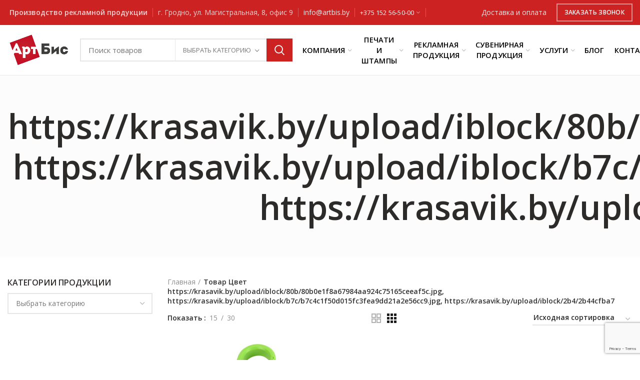

--- FILE ---
content_type: text/html; charset=UTF-8
request_url: https://artbis.by/cvet/https-krasavik-by-upload-iblock-80b-80b0e1f8a67984aa924c75165ceeaf5c-jpg-https-krasavik-by-upload-iblock-b7c-b7c4c1f50d015fc3fea9dd21a2e56cc9-jpg-https-krasavik-by-upload-iblock-2b4-2b44cfba7/
body_size: 164212
content:
<!DOCTYPE html>
<html lang="ru-RU">

<head>
	<meta charset="UTF-8">
	<meta name="viewport" content="width=device-width, initial-scale=1.0, maximum-scale=1.0, user-scalable=no">
	<link rel="profile" href="http://gmpg.org/xfn/11">
	<link rel="pingback" href="https://artbis.by/xmlrpc.php">

	<meta name='robots' content='index, follow, max-image-preview:large, max-snippet:-1, max-video-preview:-1' />

	<!-- This site is optimized with the Yoast SEO plugin v16.8 - https://yoast.com/wordpress/plugins/seo/ -->
	<title>Архивы https://krasavik.by/upload/iblock/80b/80b0e1f8a67984aa924c75165ceeaf5c.jpg, https://krasavik.by/upload/iblock/b7c/b7c4c1f50d015fc3fea9dd21a2e56cc9.jpg, https://krasavik.by/upload/iblock/2b4/2b44cfba7 - АртБис</title>
	<link rel="canonical" href="https://artbis.by/cvet/https-krasavik-by-upload-iblock-80b-80b0e1f8a67984aa924c75165ceeaf5c-jpg-https-krasavik-by-upload-iblock-b7c-b7c4c1f50d015fc3fea9dd21a2e56cc9-jpg-https-krasavik-by-upload-iblock-2b4-2b44cfba7/" />
	<meta property="og:locale" content="ru_RU" />
	<meta property="og:type" content="article" />
	<meta property="og:title" content="Архивы https://krasavik.by/upload/iblock/80b/80b0e1f8a67984aa924c75165ceeaf5c.jpg, https://krasavik.by/upload/iblock/b7c/b7c4c1f50d015fc3fea9dd21a2e56cc9.jpg, https://krasavik.by/upload/iblock/2b4/2b44cfba7 - АртБис" />
	<meta property="og:url" content="https://artbis.by/cvet/https-krasavik-by-upload-iblock-80b-80b0e1f8a67984aa924c75165ceeaf5c-jpg-https-krasavik-by-upload-iblock-b7c-b7c4c1f50d015fc3fea9dd21a2e56cc9-jpg-https-krasavik-by-upload-iblock-2b4-2b44cfba7/" />
	<meta property="og:site_name" content="АртБис" />
	<meta name="twitter:card" content="summary_large_image" />
	<script type="application/ld+json" class="yoast-schema-graph">{"@context":"https://schema.org","@graph":[{"@type":"WebSite","@id":"https://artbis.by/#website","url":"https://artbis.by/","name":"\u0410\u0440\u0442\u0411\u0438\u0441","description":"\u041f\u0440\u043e\u0438\u0437\u0432\u043e\u0434\u0441\u0442\u0432\u043e \u0440\u0435\u043a\u043b\u0430\u043c\u043d\u043e\u0439 \u043f\u0440\u043e\u0434\u0443\u043a\u0446\u0438\u0438","potentialAction":[{"@type":"SearchAction","target":{"@type":"EntryPoint","urlTemplate":"https://artbis.by/?s={search_term_string}"},"query-input":"required name=search_term_string"}],"inLanguage":"ru-RU"},{"@type":"CollectionPage","@id":"https://artbis.by/cvet/https-krasavik-by-upload-iblock-80b-80b0e1f8a67984aa924c75165ceeaf5c-jpg-https-krasavik-by-upload-iblock-b7c-b7c4c1f50d015fc3fea9dd21a2e56cc9-jpg-https-krasavik-by-upload-iblock-2b4-2b44cfba7/#webpage","url":"https://artbis.by/cvet/https-krasavik-by-upload-iblock-80b-80b0e1f8a67984aa924c75165ceeaf5c-jpg-https-krasavik-by-upload-iblock-b7c-b7c4c1f50d015fc3fea9dd21a2e56cc9-jpg-https-krasavik-by-upload-iblock-2b4-2b44cfba7/","name":"\u0410\u0440\u0445\u0438\u0432\u044b https://krasavik.by/upload/iblock/80b/80b0e1f8a67984aa924c75165ceeaf5c.jpg, https://krasavik.by/upload/iblock/b7c/b7c4c1f50d015fc3fea9dd21a2e56cc9.jpg, https://krasavik.by/upload/iblock/2b4/2b44cfba7 - \u0410\u0440\u0442\u0411\u0438\u0441","isPartOf":{"@id":"https://artbis.by/#website"},"breadcrumb":{"@id":"https://artbis.by/cvet/https-krasavik-by-upload-iblock-80b-80b0e1f8a67984aa924c75165ceeaf5c-jpg-https-krasavik-by-upload-iblock-b7c-b7c4c1f50d015fc3fea9dd21a2e56cc9-jpg-https-krasavik-by-upload-iblock-2b4-2b44cfba7/#breadcrumb"},"inLanguage":"ru-RU","potentialAction":[{"@type":"ReadAction","target":["https://artbis.by/cvet/https-krasavik-by-upload-iblock-80b-80b0e1f8a67984aa924c75165ceeaf5c-jpg-https-krasavik-by-upload-iblock-b7c-b7c4c1f50d015fc3fea9dd21a2e56cc9-jpg-https-krasavik-by-upload-iblock-2b4-2b44cfba7/"]}]},{"@type":"BreadcrumbList","@id":"https://artbis.by/cvet/https-krasavik-by-upload-iblock-80b-80b0e1f8a67984aa924c75165ceeaf5c-jpg-https-krasavik-by-upload-iblock-b7c-b7c4c1f50d015fc3fea9dd21a2e56cc9-jpg-https-krasavik-by-upload-iblock-2b4-2b44cfba7/#breadcrumb","itemListElement":[{"@type":"ListItem","position":1,"name":"\u0413\u043b\u0430\u0432\u043d\u0430\u044f \u0441\u0442\u0440\u0430\u043d\u0438\u0446\u0430","item":"https://artbis.by/"},{"@type":"ListItem","position":2,"name":"https://krasavik.by/upload/iblock/80b/80b0e1f8a67984aa924c75165ceeaf5c.jpg, https://krasavik.by/upload/iblock/b7c/b7c4c1f50d015fc3fea9dd21a2e56cc9.jpg, https://krasavik.by/upload/iblock/2b4/2b44cfba7"}]}]}</script>
	<!-- / Yoast SEO plugin. -->


<link rel='dns-prefetch' href='//www.google.com' />
<link rel='dns-prefetch' href='//fonts.googleapis.com' />
<link rel='dns-prefetch' href='//s.w.org' />
<link rel="alternate" type="application/rss+xml" title="АртБис &raquo; Лента" href="https://artbis.by/feed/" />
<link rel="alternate" type="application/rss+xml" title="АртБис &raquo; Лента комментариев" href="https://artbis.by/comments/feed/" />
<link rel="alternate" type="application/rss+xml" title="АртБис &raquo; Лента элемента https://krasavik.by/upload/iblock/80b/80b0e1f8a67984aa924c75165ceeaf5c.jpg, https://krasavik.by/upload/iblock/b7c/b7c4c1f50d015fc3fea9dd21a2e56cc9.jpg, https://krasavik.by/upload/iblock/2b4/2b44cfba7 таксономии Цвет" href="https://artbis.by/cvet/https-krasavik-by-upload-iblock-80b-80b0e1f8a67984aa924c75165ceeaf5c-jpg-https-krasavik-by-upload-iblock-b7c-b7c4c1f50d015fc3fea9dd21a2e56cc9-jpg-https-krasavik-by-upload-iblock-2b4-2b44cfba7/feed/" />
<link rel='stylesheet' id='wp-block-library-css'  href='https://artbis.by/wp-includes/css/dist/block-library/style.min.css?ver=5.8' type='text/css' media='all' />
<link rel='stylesheet' id='wc-block-vendors-style-css'  href='https://artbis.by/wp-content/plugins/woocommerce/packages/woocommerce-blocks/build/vendors-style.css?ver=3.6.0' type='text/css' media='all' />
<link rel='stylesheet' id='wc-block-style-css'  href='https://artbis.by/wp-content/plugins/woocommerce/packages/woocommerce-blocks/build/style.css?ver=3.6.0' type='text/css' media='all' />
<link rel='stylesheet' id='cf7mls-css'  href='https://artbis.by/wp-content/plugins/cf7-multi-step//assets/frontend/css/cf7mls.css?ver=2.6.2' type='text/css' media='all' />
<link rel='stylesheet' id='cf7mls_animate-css'  href='https://artbis.by/wp-content/plugins/cf7-multi-step//assets/frontend/animate/animate.min.css?ver=2.6.2' type='text/css' media='all' />
<link rel='stylesheet' id='dnd-upload-cf7-css'  href='https://artbis.by/wp-content/plugins/drag-and-drop-multiple-file-upload-contact-form-7/assets/css/dnd-upload-cf7.css?ver=1.3.6.1' type='text/css' media='all' />
<link rel='stylesheet' id='rs-plugin-settings-css'  href='https://artbis.by/wp-content/plugins/revslider/public/assets/css/rs6.css?ver=6.2.22' type='text/css' media='all' />
<style id='rs-plugin-settings-inline-css' type='text/css'>
#rs-demo-id {}
</style>
<style id='woocommerce-inline-inline-css' type='text/css'>
.woocommerce form .form-row .required { visibility: visible; }
</style>
<link rel='stylesheet' id='wpdreams-asl-basic-css'  href='https://artbis.by/wp-content/plugins/ajax-search-lite/css/style.basic.css?ver=4.8.4' type='text/css' media='all' />
<link rel='stylesheet' id='wpdreams-ajaxsearchlite-css'  href='https://artbis.by/wp-content/plugins/ajax-search-lite/css/style-simple-red.css?ver=4.8.4' type='text/css' media='all' />
<link rel='stylesheet' id='bootstrap-css'  href='https://artbis.by/wp-content/themes/woodmart/css/bootstrap.min.css?ver=5.2.0' type='text/css' media='all' />
<link rel='stylesheet' id='woodmart-style-css'  href='https://artbis.by/wp-content/themes/woodmart/css/style-elementor.min.css?ver=5.2.0' type='text/css' media='all' />
<link rel='stylesheet' id='elementor-icons-css'  href='https://artbis.by/wp-content/plugins/elementor/assets/lib/eicons/css/elementor-icons.min.css?ver=5.9.1' type='text/css' media='all' />
<link rel='stylesheet' id='elementor-animations-css'  href='https://artbis.by/wp-content/plugins/elementor/assets/lib/animations/animations.min.css?ver=3.0.11' type='text/css' media='all' />
<link rel='stylesheet' id='elementor-frontend-legacy-css'  href='https://artbis.by/wp-content/plugins/elementor/assets/css/frontend-legacy.min.css?ver=3.0.11' type='text/css' media='all' />
<link rel='stylesheet' id='elementor-frontend-css'  href='https://artbis.by/wp-content/plugins/elementor/assets/css/frontend.min.css?ver=3.0.11' type='text/css' media='all' />
<link rel='stylesheet' id='elementor-post-405-css'  href='https://artbis.by/wp-content/uploads/elementor/css/post-405.css?ver=1602801877' type='text/css' media='all' />
<link rel='stylesheet' id='xts-style-header_528910-css'  href='https://artbis.by/wp-content/uploads/2024/10/xts-header_528910-1730197676.css?ver=5.2.0' type='text/css' media='all' />
<link rel='stylesheet' id='xts-style-theme_settings_default-css'  href='https://artbis.by/wp-content/uploads/2021/06/xts-theme_settings_default-1625043497.css?ver=5.2.0' type='text/css' media='all' />
<link rel='stylesheet' id='xts-google-fonts-css'  href='//fonts.googleapis.com/css?family=Open+Sans%3A300%2C300italic%2C400%2C400italic%2C600%2C600italic%2C700%2C700italic%2C800%2C800italic&#038;ver=5.2.0' type='text/css' media='all' />
<link rel='stylesheet' id='google-fonts-1-css'  href='https://fonts.googleapis.com/css?family=Montserrat%3A100%2C100italic%2C200%2C200italic%2C300%2C300italic%2C400%2C400italic%2C500%2C500italic%2C600%2C600italic%2C700%2C700italic%2C800%2C800italic%2C900%2C900italic%7CRoboto%3A100%2C100italic%2C200%2C200italic%2C300%2C300italic%2C400%2C400italic%2C500%2C500italic%2C600%2C600italic%2C700%2C700italic%2C800%2C800italic%2C900%2C900italic&#038;subset=cyrillic&#038;ver=5.8' type='text/css' media='all' />
<script type="text/template" id="tmpl-variation-template">
	<div class="woocommerce-variation-description">{{{ data.variation.variation_description }}}</div>
	<div class="woocommerce-variation-price">{{{ data.variation.price_html }}}</div>
	<div class="woocommerce-variation-availability">{{{ data.variation.availability_html }}}</div>
</script>
<script type="text/template" id="tmpl-unavailable-variation-template">
	<p>Этот товар недоступен. Пожалуйста, выберите другую комбинацию.</p>
</script>
<script type='text/javascript' src='https://artbis.by/wp-includes/js/jquery/jquery.min.js?ver=3.6.0' id='jquery-core-js'></script>
<script type='text/javascript' src='https://artbis.by/wp-includes/js/jquery/jquery-migrate.min.js?ver=3.3.2' id='jquery-migrate-js'></script>
<script type='text/javascript' src='https://artbis.by/wp-content/plugins/revslider/public/assets/js/rbtools.min.js?ver=6.2.22' id='tp-tools-js'></script>
<script type='text/javascript' src='https://artbis.by/wp-content/plugins/revslider/public/assets/js/rs6.min.js?ver=6.2.22' id='revmin-js'></script>
<script type='text/javascript' src='https://artbis.by/wp-content/themes/woodmart/js/device.min.js?ver=5.2.0' id='woodmart-device-js'></script>
<link rel="https://api.w.org/" href="https://artbis.by/wp-json/" /><link rel="EditURI" type="application/rsd+xml" title="RSD" href="https://artbis.by/xmlrpc.php?rsd" />
<link rel="wlwmanifest" type="application/wlwmanifest+xml" href="https://artbis.by/wp-includes/wlwmanifest.xml" /> 
<meta name="generator" content="WordPress 5.8" />
<meta name="generator" content="WooCommerce 4.7.4" />
<style type="text/css">div[id^="wpcf7-f30784"] button.cf7mls_next {   }div[id^="wpcf7-f30784"] button.cf7mls_back {   }div[id^="wpcf7-f30783"] button.cf7mls_next {   }div[id^="wpcf7-f30783"] button.cf7mls_back {   }div[id^="wpcf7-f30782"] button.cf7mls_next {   }div[id^="wpcf7-f30782"] button.cf7mls_back {   }div[id^="wpcf7-f30721"] button.cf7mls_next {   }div[id^="wpcf7-f30721"] button.cf7mls_back {   }div[id^="wpcf7-f1369"] button.cf7mls_next {   }div[id^="wpcf7-f1369"] button.cf7mls_back {   }div[id^="wpcf7-f1362"] button.cf7mls_next {   }div[id^="wpcf7-f1362"] button.cf7mls_back {   }div[id^="wpcf7-f1337"] button.cf7mls_next {   }div[id^="wpcf7-f1337"] button.cf7mls_back {   }div[id^="wpcf7-f1054"] button.cf7mls_next {   }div[id^="wpcf7-f1054"] button.cf7mls_back {   }div[id^="wpcf7-f976"] button.cf7mls_next {   }div[id^="wpcf7-f976"] button.cf7mls_back {   }div[id^="wpcf7-f655"] button.cf7mls_next {   }div[id^="wpcf7-f655"] button.cf7mls_back {   }</style><style>
	ul.wpcf7-post_image_radio {
		display: grid;
    	grid-template-columns: repeat(3, 1fr);
	}
	
	@media (max-width: 1100px) { 
		ul.wpcf7-post_image_radio {
			grid-template-columns: repeat(2, 1fr);
		}
	}
	@media (max-width: 860px) { 
		ul.wpcf7-post_image_radio {
			grid-template-columns: repeat(2, 1fr);
		}
	}
	@media (max-width: 600px) { 
		ul.wpcf7-post_image_radio {
			grid-template-columns: repeat(1, 1fr);
		}
		.cf7mls_next.action-button, .cf7mls_back.action-button {
			min-width: 70px;
		}
	}
	.cf7mls_next.action-button, 
	.cf7mls_back.action-button {
		background-color: #cc2222 !important;
		color: #fff !important;
	}
	.cf7mls_next.action-button {
		float: right;	
	}
	.cf7mls_back.action-button {
		float: left;
	}
	fieldset.fieldset-cf7mls {
		margin-bottom: 0;
		display: none;
	}
	fieldset.cf7mls_current_fs {
		display: block;
	}
	
	span.wpcf7-list-item-meta {
		background-color: #fff !important;
		color: #000 !important;
	}
	li.wpcf7-list-item {
		display: flex;
    	flex-direction: column;
		align-items: center;
		font-size: 25px
	}
	ul.wpcf7-post_image_radio > li.wpcf7-list-item .wpcf7-list-item-label {
		text-align: center;
	}
	span.wpcf7-list-item-meta {
		font-size: 100% !important;
		color: #c22 !important;
	}
	span.wpcf7-list-item-meta:not(:empty):after {
		content: ' BYN';
	}
</style>
<meta name="theme-color" content="">	<noscript><style>.woocommerce-product-gallery{ opacity: 1 !important; }</style></noscript>
	                <link href='//fonts.googleapis.com/css?family=Open+Sans' rel='stylesheet' type='text/css'>
                <meta name="generator" content="Powered by Slider Revolution 6.2.22 - responsive, Mobile-Friendly Slider Plugin for WordPress with comfortable drag and drop interface." />
                <style type="text/css">
                    <!--
                    
            @font-face {
                font-family: 'aslsicons2';
                src: url('https://artbis.by/wp-content/plugins/ajax-search-lite/css/fonts/icons2.eot');
                src: url('https://artbis.by/wp-content/plugins/ajax-search-lite/css/fonts/icons2.eot?#iefix') format('embedded-opentype'),
                     url('https://artbis.by/wp-content/plugins/ajax-search-lite/css/fonts/icons2.woff2') format('woff2'),
                     url('https://artbis.by/wp-content/plugins/ajax-search-lite/css/fonts/icons2.woff') format('woff'),
                     url('https://artbis.by/wp-content/plugins/ajax-search-lite/css/fonts/icons2.ttf') format('truetype'),
                     url('https://artbis.by/wp-content/plugins/ajax-search-lite/css/fonts/icons2.svg#icons') format('svg');
                font-weight: normal;
                font-style: normal;
            }
            div[id*='ajaxsearchlitesettings'].searchsettings .asl_option_inner label {
                font-size: 0px !important;
                color: rgba(0, 0, 0, 0);
            }
            div[id*='ajaxsearchlitesettings'].searchsettings .asl_option_inner label:after {
                font-size: 11px !important;
                position: absolute;
                top: 0;
                left: 0;
                z-index: 1;
            }
            div[id*='ajaxsearchlite'].wpdreams_asl_container {
                width: 100%;
                margin: 0px 0px 0px 0px;
            }
            div[id*='ajaxsearchliteres'].wpdreams_asl_results div.resdrg span.highlighted {
                font-weight: bold;
                color: #d9312b;
                background-color: #eee;
            }
            div[id*='ajaxsearchliteres'].wpdreams_asl_results .results div.asl_image {
                width: 70px;
                height: 70px;
            }
            div.asl_r .results {
                max-height: none;
            }
            
                div.asl_r.asl_w.vertical .results .item::after {
                    display: block;
                    position: absolute;
                    bottom: 0;
                    content: '';
                    height: 1px;
                    width: 100%;
                    background: #D8D8D8;
                }
                div.asl_r.asl_w.vertical .results .item.asp_last_item::after {
                    display: none;
                }
                                    -->
                </style>
                            <script type="text/javascript">
                if ( typeof _ASL !== "undefined" && _ASL !== null && typeof _ASL.initialize !== "undefined" )
                    _ASL.initialize();
            </script>
            <link rel="icon" href="https://artbis.by/wp-content/uploads/2021/05/cropped-favicon-4-32x32.png" sizes="32x32" />
<link rel="icon" href="https://artbis.by/wp-content/uploads/2021/05/cropped-favicon-4-192x192.png" sizes="192x192" />
<link rel="apple-touch-icon" href="https://artbis.by/wp-content/uploads/2021/05/cropped-favicon-4-180x180.png" />
<meta name="msapplication-TileImage" content="https://artbis.by/wp-content/uploads/2021/05/cropped-favicon-4-270x270.png" />
<script type="text/javascript">function setREVStartSize(e){
			//window.requestAnimationFrame(function() {				 
				window.RSIW = window.RSIW===undefined ? window.innerWidth : window.RSIW;	
				window.RSIH = window.RSIH===undefined ? window.innerHeight : window.RSIH;	
				try {								
					var pw = document.getElementById(e.c).parentNode.offsetWidth,
						newh;
					pw = pw===0 || isNaN(pw) ? window.RSIW : pw;
					e.tabw = e.tabw===undefined ? 0 : parseInt(e.tabw);
					e.thumbw = e.thumbw===undefined ? 0 : parseInt(e.thumbw);
					e.tabh = e.tabh===undefined ? 0 : parseInt(e.tabh);
					e.thumbh = e.thumbh===undefined ? 0 : parseInt(e.thumbh);
					e.tabhide = e.tabhide===undefined ? 0 : parseInt(e.tabhide);
					e.thumbhide = e.thumbhide===undefined ? 0 : parseInt(e.thumbhide);
					e.mh = e.mh===undefined || e.mh=="" || e.mh==="auto" ? 0 : parseInt(e.mh,0);		
					if(e.layout==="fullscreen" || e.l==="fullscreen") 						
						newh = Math.max(e.mh,window.RSIH);					
					else{					
						e.gw = Array.isArray(e.gw) ? e.gw : [e.gw];
						for (var i in e.rl) if (e.gw[i]===undefined || e.gw[i]===0) e.gw[i] = e.gw[i-1];					
						e.gh = e.el===undefined || e.el==="" || (Array.isArray(e.el) && e.el.length==0)? e.gh : e.el;
						e.gh = Array.isArray(e.gh) ? e.gh : [e.gh];
						for (var i in e.rl) if (e.gh[i]===undefined || e.gh[i]===0) e.gh[i] = e.gh[i-1];
											
						var nl = new Array(e.rl.length),
							ix = 0,						
							sl;					
						e.tabw = e.tabhide>=pw ? 0 : e.tabw;
						e.thumbw = e.thumbhide>=pw ? 0 : e.thumbw;
						e.tabh = e.tabhide>=pw ? 0 : e.tabh;
						e.thumbh = e.thumbhide>=pw ? 0 : e.thumbh;					
						for (var i in e.rl) nl[i] = e.rl[i]<window.RSIW ? 0 : e.rl[i];
						sl = nl[0];									
						for (var i in nl) if (sl>nl[i] && nl[i]>0) { sl = nl[i]; ix=i;}															
						var m = pw>(e.gw[ix]+e.tabw+e.thumbw) ? 1 : (pw-(e.tabw+e.thumbw)) / (e.gw[ix]);					
						newh =  (e.gh[ix] * m) + (e.tabh + e.thumbh);
					}				
					if(window.rs_init_css===undefined) window.rs_init_css = document.head.appendChild(document.createElement("style"));					
					document.getElementById(e.c).height = newh+"px";
					window.rs_init_css.innerHTML += "#"+e.c+"_wrapper { height: "+newh+"px }";				
				} catch(e){
					console.log("Failure at Presize of Slider:" + e)
				}					   
			//});
		  };</script>
		<style type="text/css" id="wp-custom-css">
			.footer-copyright span {
    display: inline-block;
    width: 10px;
    height: 10px;
    background-color: #f8483f;
    margin-right: 3px;
}
.stamp-delivery{
	display: grid !important;
}
.stamp-payment{
		display: grid !important;
}
.stamp-connection{
	display: grid !important;
}
.wpcf7-radio{
		display: grid !important;
}
a, abbr, acronym, address, applet, article, aside, audio, b, big, blockquote, body, canvas, caption, center, cite, code, dd, del, details, dfn, div, dl, dt, em, embed, fieldset, figcaption, figure, footer, form, h1, h2, h3, h4, h5, h6, header, hgroup, html, i, iframe, img, ins, kbd, label, legend, li, mark, menu, nav, object, ol, output, p, pre, q, ruby, s, samp, section, small, span, strike, strong, sub, summary, sup, table, tbody, td, tfoot, th, thead, time, tr, tt, u, ul, var, video{
	font-size: 100;
}
.woodmart-navigation .menu{
	    flex-wrap: nowrap !important;
}
.nav-link-text {
	line-height: 1.5em !important;
}		</style>
		<style>		
		
		</style></head>

<body class="archive tax-pa_cvet term-https-krasavik-by-upload-iblock-80b-80b0e1f8a67984aa924c75165ceeaf5c-jpg-https-krasavik-by-upload-iblock-b7c-b7c4c1f50d015fc3fea9dd21a2e56cc9-jpg-https-krasavik-by-upload-iblock-2b4-2b44cfba7 term-2892 theme-woodmart woocommerce woocommerce-page woocommerce-no-js wrapper-full-width form-style-square form-border-width-2 categories-accordion-on woodmart-archive-shop woodmart-ajax-shop-on offcanvas-sidebar-mobile offcanvas-sidebar-tablet notifications-sticky btns-default-flat btns-default-light btns-default-hover-light btns-shop-flat btns-shop-light btns-shop-hover-light btns-accent-flat btns-accent-light btns-accent-hover-light elementor-default elementor-kit-405">
	
	<div class="website-wrapper">

		
			<!-- HEADER -->
			<header class="whb-header whb-sticky-shadow whb-scroll-slide whb-sticky-clone">

				<div class="whb-main-header">
	
<div class="whb-row whb-top-bar whb-not-sticky-row whb-with-bg whb-without-border whb-color-light whb-flex-flex-middle">
	<div class="container">
		<div class="whb-flex-row whb-top-bar-inner">
			<div class="whb-column whb-col-left whb-visible-lg">
	
<div class="whb-text-element reset-mb-10 "><strong> Производство рекламной продукции</strong></div>
<div class="whb-divider-element whb-divider-default "></div>
<div class="whb-text-element reset-mb-10 ">г. Гродно, ул. Магистральная, 8, офис 9</div>
<div class="whb-divider-element whb-divider-default "></div>
<div class="whb-text-element reset-mb-10 "><a href="mailto:info@artbis.by">info@artbis.by</a></div>
<div class="whb-divider-element whb-divider-default "></div><div class="whb-navigation whb-secondary-menu site-navigation woodmart-navigation menu-left navigation-style-default" role="navigation">
	<div class="menu-telefony-container"><ul id="menu-telefony" class="menu"><li id="menu-item-881" class="menu-item menu-item-type-custom menu-item-object-custom menu-item-has-children menu-item-881 item-level-0 menu-item-design-default menu-simple-dropdown item-event-hover"><a href="tel:+375152565000" class="woodmart-nav-link"><span class="nav-link-text">+375 152 56-50-00</span></a>
<div class="sub-menu-dropdown color-scheme-dark">

<div class="container">

<ul class="sub-menu color-scheme-dark">
	<li id="menu-item-882" class="menu-item menu-item-type-custom menu-item-object-custom menu-item-882 item-level-1"><a href="tel:+375152554747" class="woodmart-nav-link"><span class="nav-link-text">+375 152 55-47-47</span></a></li>
	<li id="menu-item-1288" class="menu-item menu-item-type-custom menu-item-object-custom menu-item-1288 item-level-1"><a href="tel:+375298853131" class="woodmart-nav-link"><span class="nav-link-text">+375 29 885-31-31</span></a></li>
	<li id="menu-item-1289" class="menu-item menu-item-type-custom menu-item-object-custom menu-item-1289 item-level-1"><a href="tel:+375292754747" class="woodmart-nav-link"><span class="nav-link-text">+375 29 275-47-47</span></a></li>
</ul>
</div>
</div>
</li>
</ul></div></div><!--END MAIN-NAV-->
<div class="whb-divider-element whb-divider-default "></div></div>
<div class="whb-column whb-col-center whb-visible-lg whb-empty-column">
	</div>
<div class="whb-column whb-col-right whb-visible-lg">
	
<div class="whb-text-element reset-mb-10 "><a href="/shipping/">Доставка и оплата</a></div>
<div class="whb-html-block-element"><style></style>		<div data-elementor-type="wp-post" data-elementor-id="914" class="elementor elementor-914" data-elementor-settings="[]">
						<div class="elementor-inner">
							<div class="elementor-section-wrap">
							<section class="wd-negative-gap elementor-section elementor-top-section elementor-element elementor-element-92c7655 elementor-section-boxed elementor-section-height-default elementor-section-height-default wd-section-disabled" data-id="92c7655" data-element_type="section">
						<div class="elementor-container elementor-column-gap-default">
							<div class="elementor-row">
					<div class="elementor-column elementor-col-100 elementor-top-column elementor-element elementor-element-4c592f7" data-id="4c592f7" data-element_type="column">
			<div class="elementor-column-wrap elementor-element-populated">
							<div class="elementor-widget-wrap">
						<div class="elementor-element elementor-element-682b1f6 elementor-widget elementor-widget-wd_popup" data-id="682b1f6" data-element_type="widget" data-widget_type="wd_popup.default">
				<div class="elementor-widget-container">
							<div class="woodmart-button-wrapper text-center" >
			<a class="btn btn-style-bordered btn-shape-rectangle btn-size-small woodmart-open-popup btn-color-white btn-icon-pos-right"  href="#request-call">
				<span class="wd-btn-text" data-elementor-setting-key="text">
					Заказать звонок				</span>

							</a>
		</div>
							<div id="request-call" class="mfp-with-anim woodmart-content-popup mfp-hide" style="max-width:800px;">
				<div class="woodmart-popup-inner">
					<style>.elementor-317 .elementor-element.elementor-element-cff2778{margin:-30px -30px -30px -30px;}.elementor-317 .elementor-element.elementor-element-37d22ca > .elementor-element-populated{padding:30px 30px 15px 40px;}.elementor-317 .elementor-element.elementor-element-f13e6c1:not(.elementor-motion-effects-element-type-background) > .elementor-column-wrap, .elementor-317 .elementor-element.elementor-element-f13e6c1 > .elementor-column-wrap > .elementor-motion-effects-container > .elementor-motion-effects-layer{background-color:#C92123;}.elementor-317 .elementor-element.elementor-element-f13e6c1 > .elementor-element-populated{transition:background 0.3s, border 0.3s, border-radius 0.3s, box-shadow 0.3s;padding:30px 30px 30px 30px;}.elementor-317 .elementor-element.elementor-element-f13e6c1 > .elementor-element-populated > .elementor-background-overlay{transition:background 0.3s, border-radius 0.3s, opacity 0.3s;}.elementor-317 .elementor-element.elementor-element-aae0986 .info-box-subtitle{color:#FFFFFF;}.elementor-317 .elementor-element.elementor-element-aae0986 .info-box-title{color:#FFFFFF;}.elementor-317 .elementor-element.elementor-element-aae0986 .info-box-inner{color:#FFFFFF;}.elementor-317 .elementor-element.elementor-element-8424fc0 .info-box-inner{color:rgba(255, 255, 255, 0.8);}.elementor-317 .elementor-element.elementor-element-3e557b9 .info-box-inner{color:rgba(255, 255, 255, 0.8);}.elementor-317 .elementor-element.elementor-element-3e557b9 > .elementor-widget-container{margin:0px 0px 0px 0px;}.elementor-317 .elementor-element.elementor-element-f3e7706{--divider-border-style:solid;--divider-color:rgba(255, 255, 255, 0.15);--divider-border-width:1px;}.elementor-317 .elementor-element.elementor-element-f3e7706 .elementor-divider-separator{width:100%;}.elementor-317 .elementor-element.elementor-element-f3e7706 .elementor-divider{padding-top:15px;padding-bottom:15px;}.elementor-317 .elementor-element.elementor-element-62fc520{color:#FFFFFF;}@media(min-width:768px){.elementor-317 .elementor-element.elementor-element-f13e6c1{width:35%;}}@media(max-width:1024px) and (min-width:768px){.elementor-317 .elementor-element.elementor-element-37d22ca{width:100%;}.elementor-317 .elementor-element.elementor-element-f13e6c1{width:100%;}}@media(max-width:1024px){.elementor-317 .elementor-element.elementor-element-37d22ca > .elementor-element-populated{padding:30px 30px 15px 30px;}}</style>		<div data-elementor-type="wp-post" data-elementor-id="317" class="elementor elementor-317" data-elementor-settings="[]">
						<div class="elementor-inner">
							<div class="elementor-section-wrap">
							<section class="wd-negative-gap elementor-section elementor-top-section elementor-element elementor-element-cff2778 elementor-section-boxed elementor-section-height-default elementor-section-height-default wd-section-disabled" data-id="cff2778" data-element_type="section">
						<div class="elementor-container elementor-column-gap-no">
							<div class="elementor-row">
					<div class="elementor-column elementor-col-66 elementor-top-column elementor-element elementor-element-37d22ca" data-id="37d22ca" data-element_type="column">
			<div class="elementor-column-wrap elementor-element-populated">
							<div class="elementor-widget-wrap">
						<div class="elementor-element elementor-element-08c68c4 elementor-widget elementor-widget-wd_title" data-id="08c68c4" data-element_type="widget" data-widget_type="wd_title.default">
				<div class="elementor-widget-container">
					<div class="title-wrapper woodmart-title-color-default woodmart-title-style-default woodmart-title-size-small text-left">

			
			<div class="liner-continer">
				<span class="left-line"></span>

				<h4 class="woodmart-title-container title">
					ЗАКАЗАТЬ ЗВОНОК				</h4>

				
				<span class="right-line"></span>
			</div>

					</div>
				</div>
				</div>
				<div class="elementor-element elementor-element-faeed27 elementor-widget elementor-widget-wd_contact_form_7" data-id="faeed27" data-element_type="widget" data-widget_type="wd_contact_form_7.default">
				<div class="elementor-widget-container">
			<div role="form" class="wpcf7" id="wpcf7-f655-o1" lang="ru-RU" dir="ltr">
<div class="screen-reader-response"><p role="status" aria-live="polite" aria-atomic="true"></p> <ul></ul></div>
<form action="/cvet/https-krasavik-by-upload-iblock-80b-80b0e1f8a67984aa924c75165ceeaf5c-jpg-https-krasavik-by-upload-iblock-b7c-b7c4c1f50d015fc3fea9dd21a2e56cc9-jpg-https-krasavik-by-upload-iblock-2b4-2b44cfba7/#wpcf7-f655-o1" method="post" class="wpcf7-form init cf7mls-no-scroll cf7mls-no-moving-animation" enctype="multipart/form-data" novalidate="novalidate" data-status="init">
<div style="display: none;">
<input type="hidden" name="_wpcf7" value="655" />
<input type="hidden" name="_wpcf7_version" value="5.4.2" />
<input type="hidden" name="_wpcf7_locale" value="ru_RU" />
<input type="hidden" name="_wpcf7_unit_tag" value="wpcf7-f655-o1" />
<input type="hidden" name="_wpcf7_container_post" value="0" />
<input type="hidden" name="_wpcf7_posted_data_hash" value="" />
<input type="hidden" name="_wpcf7_recaptcha_response" value="" />
</div>
<div class="row">
<div class="col-md-6"><label> Ваше имя * <span class="wpcf7-form-control-wrap form-name"><input type="text" name="form-name" value="" size="40" class="wpcf7-form-control wpcf7-text wpcf7-validates-as-required" aria-required="true" aria-invalid="false" /></span> </label></div>
<div class="col-md-6"><label> Ваше телефон * <span class="wpcf7-form-control-wrap form-tel"><input type="tel" name="form-tel" value="" size="40" class="wpcf7-form-control wpcf7-text wpcf7-tel wpcf7-validates-as-required wpcf7-validates-as-tel" aria-required="true" aria-invalid="false" /></span> </label></div>
</div>
<p><label> Ваш e-mail * <span class="wpcf7-form-control-wrap form-email"><input type="email" name="form-email" value="" size="40" class="wpcf7-form-control wpcf7-text wpcf7-email wpcf7-validates-as-required wpcf7-validates-as-email" aria-required="true" aria-invalid="false" /></span> </label></p>
<p><label> Сообщение <span class="wpcf7-form-control-wrap form-message"><textarea name="form-message" cols="40" rows="10" class="wpcf7-form-control wpcf7-textarea" aria-invalid="false"></textarea></span> </label></p>
<p><label>Прикрепить файл <span class="wpcf7-form-control-wrap form-file"><input type="file" name="form-file" size="40" class="wpcf7-form-control wpcf7-file" accept=".pdf,.docx,.doc,.jpg,.jpeg,.png" aria-invalid="false" /></span></label><br />
<br><br />
<input type="submit" value="Отправить" class="wpcf7-form-control wpcf7-submit" /></p>
<div class="wpcf7-response-output" aria-hidden="true"></div></form></div>		</div>
				</div>
						</div>
					</div>
		</div>
				<div class="elementor-column elementor-col-50 elementor-top-column elementor-element elementor-element-f13e6c1 elementor-hidden-phone" data-id="f13e6c1" data-element_type="column" data-settings="{&quot;background_background&quot;:&quot;classic&quot;}">
			<div class="elementor-column-wrap elementor-element-populated">
							<div class="elementor-widget-wrap">
						<div class="elementor-element elementor-element-0e75e20 elementor-widget elementor-widget-wd_title" data-id="0e75e20" data-element_type="widget" data-widget_type="wd_title.default">
				<div class="elementor-widget-container">
					<div class="title-wrapper woodmart-title-color-white woodmart-title-style-default woodmart-title-size-small text-left">

			
			<div class="liner-continer">
				<span class="left-line"></span>

				<h4 class="woodmart-title-container title">
					Контакты				</h4>

				
				<span class="right-line"></span>
			</div>

					</div>
				</div>
				</div>
				<div class="elementor-element elementor-element-aae0986 elementor-widget elementor-widget-wd_infobox" data-id="aae0986" data-element_type="widget" data-widget_type="wd_infobox.default">
				<div class="elementor-widget-container">
					<div class="info-box-wrapper">
			<div class="woodmart-info-box text-left box-icon-align-left box-style-base color-scheme-light box-title-default cursor-pointer"onclick="window.location.href='#'">
				
				<div class="info-box-content">
					
					
					<div class="info-box-inner reset-mb-10"
						 data-elementor-setting-key="content">
						<p style="color: white;">г. Гродно, ул. Магистральная, 8, офис 9</p>
					</div>
	
									</div>
			</div>
		</div>
				</div>
				</div>
				<div class="elementor-element elementor-element-8424fc0 elementor-widget elementor-widget-wd_infobox" data-id="8424fc0" data-element_type="widget" data-widget_type="wd_infobox.default">
				<div class="elementor-widget-container">
					<div class="info-box-wrapper">
			<div class="woodmart-info-box text-left box-icon-align-left box-style-base color-scheme-light box-title-default cursor-pointer"onclick="window.location.href='#'">
				
				<div class="info-box-content">
					
					
					<div class="info-box-inner reset-mb-10"
						 data-elementor-setting-key="content">
						<p><a href="mailto:info@artbis.by
">info@artbis.by</a></p>
					</div>
	
									</div>
			</div>
		</div>
				</div>
				</div>
				<div class="elementor-element elementor-element-3e557b9 elementor-widget elementor-widget-wd_infobox" data-id="3e557b9" data-element_type="widget" data-widget_type="wd_infobox.default">
				<div class="elementor-widget-container">
					<div class="info-box-wrapper">
			<div class="woodmart-info-box text-left box-icon-align-left box-style-base color-scheme-light box-title-default cursor-pointer"onclick="window.location.href='#'">
				
				<div class="info-box-content">
					
					
					<div class="info-box-inner reset-mb-10"
						 data-elementor-setting-key="content">
						<p><a href="tel:+375152773067">+375 152 77-30-67</a><br />
<a href="tel:+375298853131">+375 29 885-31-31</a><br />
<a href="tel:+375292754747">+375 29 275-47-47</a></p>
					</div>
	
									</div>
			</div>
		</div>
				</div>
				</div>
				<div class="elementor-element elementor-element-f3e7706 elementor-widget-divider--view-line elementor-widget elementor-widget-divider" data-id="f3e7706" data-element_type="widget" data-widget_type="divider.default">
				<div class="elementor-widget-container">
					<div class="elementor-divider">
			<span class="elementor-divider-separator">
						</span>
		</div>
				</div>
				</div>
				<div class="elementor-element elementor-element-62fc520 color-scheme-light text-left elementor-widget elementor-widget-text-editor" data-id="62fc520" data-element_type="widget" data-widget_type="text-editor.default">
				<div class="elementor-widget-container">
					<div class="elementor-text-editor elementor-clearfix">У Вас остались вопросы?

Оставьте заявку и наш менеджер свяжется с Вами.</div>
				</div>
				</div>
				<div class="elementor-element elementor-element-b567be4 elementor-widget elementor-widget-wd_social_buttons" data-id="b567be4" data-element_type="widget" data-widget_type="wd_social_buttons.default">
				<div class="elementor-widget-container">
			
			<div class="woodmart-social-icons text-left icons-design-default icons-size-small color-scheme-light social-follow social-form-circle">
				
				
				
									<a rel="nofollow" href="https://www.instagram.com/artbis.by/" target="_blank" class=" woodmart-social-icon social-instagram">
						<i></i>
						<span class="woodmart-social-icon-name">Instagram</span>
					</a>
				
				
				
				
				
				
				
				
				
				
				
				
				
				
									<a rel="nofollow" href="https://vk.com/art_bis" target="_blank" class=" woodmart-social-icon social-vk">
						<i></i>
						<span class="woodmart-social-icon-name">ВК</span>
					</a>
								
								
				
								
				
			</div>

				</div>
				</div>
						</div>
					</div>
		</div>
								</div>
					</div>
		</section>
						</div>
						</div>
					</div>
						</div>
			</div>
						</div>
				</div>
						</div>
					</div>
		</div>
								</div>
					</div>
		</section>
						</div>
						</div>
					</div>
		</div>
</div>
<div class="whb-column whb-col-mobile whb-hidden-lg">
	
			<div class="woodmart-social-icons text-center icons-design-default icons-size- color-scheme-light social-follow social-form-circle">
				
				
				
									<a rel="nofollow" href="https://www.instagram.com/artbis.by/" target="_blank" class=" woodmart-social-icon social-instagram">
						<i></i>
						<span class="woodmart-social-icon-name">Instagram</span>
					</a>
				
				
				
				
				
				
				
				
				
				
				
				
				
				
									<a rel="nofollow" href="https://vk.com/art_bis" target="_blank" class=" woodmart-social-icon social-vk">
						<i></i>
						<span class="woodmart-social-icon-name">ВК</span>
					</a>
								
								
				
								
				
			</div>

		<div class="whb-navigation whb-secondary-menu site-navigation woodmart-navigation menu-right navigation-style-default" role="navigation">
	</div><!--END MAIN-NAV-->

<div class="whb-text-element reset-mb-10 "><p style="text-align: center;"><a href="tel:375298853131">    +375 29 885-31-31</a></p></div>

<div class="whb-text-element reset-mb-10 "><p style="text-align: right;"><a href="#">Доставка и оплата</a></p></div>
</div>
		</div>
	</div>
</div>

<div class="whb-row whb-general-header whb-not-sticky-row whb-without-bg whb-border-fullwidth whb-color-dark whb-flex-flex-middle">
	<div class="container">
		<div class="whb-flex-row whb-general-header-inner">
			<div class="whb-column whb-col-left whb-visible-lg">
	<div class="site-logo">
	<div class="woodmart-logo-wrap">
					<a href="https://artbis.by/" class="woodmart-logo woodmart-main-logo" rel="home">
				<img src="https://artbis.by/wp-content/uploads/2020/09/logo-1.png" alt="АртБис" style="max-width: 125px;" />			</a>
				
			</div>
</div>
</div>
<div class="whb-column whb-col-center whb-visible-lg">
				<div class="woodmart-search-form">
								<form role="search" method="get" class="searchform  has-categories-dropdown search-style-with-bg woodmart-ajax-search" action="https://artbis.by/"  data-thumbnail="1" data-price="1" data-post_type="product" data-count="20" data-sku="0" data-symbols_count="3">
					<input type="text" class="s" placeholder="Поиск товаров" value="" name="s" />
					<input type="hidden" name="post_type" value="product">
								<div class="search-by-category input-dropdown">
				<div class="input-dropdown-inner woodmart-scroll-content">
					<input type="hidden" name="product_cat" value="0">
					<a href="#" data-val="0">Выбрать категорию</a>
					<div class="list-wrapper woodmart-scroll">
						<ul class="woodmart-scroll-content">
							<li style="display:none;"><a href="#" data-val="0">Выбрать категорию</a></li>
								<li class="cat-item cat-item-55"><a class="pf-value" href="https://artbis.by/product-category/souvenir-products/" data-val="souvenir-products" data-title="Сувенирная продукция" >Сувенирная продукция</a>
<ul class='children'>
	<li class="cat-item cat-item-58"><a class="pf-value" href="https://artbis.by/product-category/souvenir-products/corporate-gifts/" data-val="corporate-gifts" data-title="Корпоративные подарки" >Корпоративные подарки</a>
	<ul class='children'>
	<li class="cat-item cat-item-3573"><a class="pf-value" href="https://artbis.by/product-category/souvenir-products/corporate-gifts/premium-podarki/" data-val="premium-podarki" data-title="Premium подарки" >Premium подарки</a>
		<ul class='children'>
	<li class="cat-item cat-item-3574"><a class="pf-value" href="https://artbis.by/product-category/souvenir-products/corporate-gifts/premium-podarki/cerruti-1881/" data-val="cerruti-1881" data-title="Cerruti 1881" >Cerruti 1881</a>
</li>
	<li class="cat-item cat-item-3579"><a class="pf-value" href="https://artbis.by/product-category/souvenir-products/corporate-gifts/premium-podarki/hugo-boss/" data-val="hugo-boss" data-title="HUGO BOSS" >HUGO BOSS</a>
</li>
		</ul>
</li>
	<li class="cat-item cat-item-1621"><a class="pf-value" href="https://artbis.by/product-category/souvenir-products/corporate-gifts/dlja-doma/" data-val="dlja-doma" data-title="Для дома" >Для дома</a>
		<ul class='children'>
	<li class="cat-item cat-item-1682"><a class="pf-value" href="https://artbis.by/product-category/souvenir-products/corporate-gifts/dlja-doma/interernye-podarki/" data-val="interernye-podarki" data-title="Интерьерные подарки" >Интерьерные подарки</a>
</li>
	<li class="cat-item cat-item-1711"><a class="pf-value" href="https://artbis.by/product-category/souvenir-products/corporate-gifts/dlja-doma/kopilki/" data-val="kopilki" data-title="Копилки" >Копилки</a>
</li>
	<li class="cat-item cat-item-1622"><a class="pf-value" href="https://artbis.by/product-category/souvenir-products/corporate-gifts/dlja-doma/kosmetichki/" data-val="kosmetichki" data-title="Косметички" >Косметички</a>
</li>
	<li class="cat-item cat-item-1630"><a class="pf-value" href="https://artbis.by/product-category/souvenir-products/corporate-gifts/dlja-doma/kuhonnye-aksessuary-dlja-doma/" data-val="kuhonnye-aksessuary-dlja-doma" data-title="Кухонные аксессуары" >Кухонные аксессуары</a>
</li>
	<li class="cat-item cat-item-1690"><a class="pf-value" href="https://artbis.by/product-category/souvenir-products/corporate-gifts/dlja-doma/nabor-dlja-manikjura/" data-val="nabor-dlja-manikjura" data-title="Набор для маникюра" >Набор для маникюра</a>
</li>
	<li class="cat-item cat-item-1626"><a class="pf-value" href="https://artbis.by/product-category/souvenir-products/corporate-gifts/dlja-doma/nabor-dlja-syra/" data-val="nabor-dlja-syra" data-title="Набор для сыра" >Набор для сыра</a>
</li>
	<li class="cat-item cat-item-1654"><a class="pf-value" href="https://artbis.by/product-category/souvenir-products/corporate-gifts/dlja-doma/nabory-s-pledami/" data-val="nabory-s-pledami" data-title="Наборы с пледами" >Наборы с пледами</a>
</li>
	<li class="cat-item cat-item-1675"><a class="pf-value" href="https://artbis.by/product-category/souvenir-products/corporate-gifts/dlja-doma/nesessery/" data-val="nesessery" data-title="Несессеры" >Несессеры</a>
</li>
	<li class="cat-item cat-item-1639"><a class="pf-value" href="https://artbis.by/product-category/souvenir-products/corporate-gifts/dlja-doma/pledy/" data-val="pledy" data-title="Пледы" >Пледы</a>
</li>
	<li class="cat-item cat-item-1826"><a class="pf-value" href="https://artbis.by/product-category/souvenir-products/corporate-gifts/dlja-doma/podushki/" data-val="podushki" data-title="Подушки" >Подушки</a>
</li>
	<li class="cat-item cat-item-1784"><a class="pf-value" href="https://artbis.by/product-category/souvenir-products/corporate-gifts/dlja-doma/fartuki/" data-val="fartuki" data-title="Фартуки" >Фартуки</a>
</li>
		</ul>
</li>
	<li class="cat-item cat-item-610"><a class="pf-value" href="https://artbis.by/product-category/souvenir-products/corporate-gifts/ezhednevniki/" data-val="ezhednevniki" data-title="Ежедневники" >Ежедневники</a>
		<ul class='children'>
	<li class="cat-item cat-item-611"><a class="pf-value" href="https://artbis.by/product-category/souvenir-products/corporate-gifts/ezhednevniki/bloknoty-ezhednevniki/" data-val="bloknoty-ezhednevniki" data-title="Блокноты" >Блокноты</a>
</li>
	<li class="cat-item cat-item-616"><a class="pf-value" href="https://artbis.by/product-category/souvenir-products/corporate-gifts/ezhednevniki/datirovannye-ezhednevniki/" data-val="datirovannye-ezhednevniki" data-title="Датированные ежедневники" >Датированные ежедневники</a>
</li>
	<li class="cat-item cat-item-612"><a class="pf-value" href="https://artbis.by/product-category/souvenir-products/corporate-gifts/ezhednevniki/zapisnye-knizhki/" data-val="zapisnye-knizhki" data-title="Записные книжки" >Записные книжки</a>
</li>
	<li class="cat-item cat-item-615"><a class="pf-value" href="https://artbis.by/product-category/souvenir-products/corporate-gifts/ezhednevniki/nabory-s-ezhednevnikami/" data-val="nabory-s-ezhednevnikami" data-title="Наборы с ежедневниками" >Наборы с ежедневниками</a>
</li>
	<li class="cat-item cat-item-614"><a class="pf-value" href="https://artbis.by/product-category/souvenir-products/corporate-gifts/ezhednevniki/nedatirovannye-ezhednevniki/" data-val="nedatirovannye-ezhednevniki" data-title="Недатированные ежедневники" >Недатированные ежедневники</a>
</li>
	<li class="cat-item cat-item-617"><a class="pf-value" href="https://artbis.by/product-category/souvenir-products/corporate-gifts/ezhednevniki/planingi/" data-val="planingi" data-title="Планинги" >Планинги</a>
</li>
	<li class="cat-item cat-item-613"><a class="pf-value" href="https://artbis.by/product-category/souvenir-products/corporate-gifts/ezhednevniki/upakovka-dlja-ezhednevnikov/" data-val="upakovka-dlja-ezhednevnikov" data-title="Упаковка для ежедневников" >Упаковка для ежедневников</a>
</li>
		</ul>
</li>
	<li class="cat-item cat-item-209"><a class="pf-value" href="https://artbis.by/product-category/souvenir-products/corporate-gifts/zonty/" data-val="zonty" data-title="Зонты" >Зонты</a>
		<ul class='children'>
	<li class="cat-item cat-item-621"><a class="pf-value" href="https://artbis.by/product-category/souvenir-products/corporate-gifts/zonty/dozhdeviki/" data-val="dozhdeviki" data-title="Дождевики" >Дождевики</a>
</li>
	<li class="cat-item cat-item-210"><a class="pf-value" href="https://artbis.by/product-category/souvenir-products/corporate-gifts/zonty/zonty-trosti/" data-val="zonty-trosti" data-title="Зонты-трости" >Зонты-трости</a>
</li>
	<li class="cat-item cat-item-213"><a class="pf-value" href="https://artbis.by/product-category/souvenir-products/corporate-gifts/zonty/skladnye-zonty/" data-val="skladnye-zonty" data-title="Складные зонты" >Складные зонты</a>
</li>
		</ul>
</li>
	<li class="cat-item cat-item-2001"><a class="pf-value" href="https://artbis.by/product-category/souvenir-products/corporate-gifts/korporativnye-podarki/" data-val="korporativnye-podarki" data-title="Корпоративные подарки" >Корпоративные подарки</a>
		<ul class='children'>
	<li class="cat-item cat-item-2027"><a class="pf-value" href="https://artbis.by/product-category/souvenir-products/corporate-gifts/korporativnye-podarki/vizitnicy-korporativnye-podarki/" data-val="vizitnicy-korporativnye-podarki" data-title="Визитницы" >Визитницы</a>
</li>
	<li class="cat-item cat-item-2175"><a class="pf-value" href="https://artbis.by/product-category/souvenir-products/corporate-gifts/korporativnye-podarki/dorozhnye-organajzery/" data-val="dorozhnye-organajzery" data-title="Дорожные органайзеры" >Дорожные органайзеры</a>
</li>
	<li class="cat-item cat-item-2177"><a class="pf-value" href="https://artbis.by/product-category/souvenir-products/corporate-gifts/korporativnye-podarki/kljuchnicy/" data-val="kljuchnicy" data-title="Ключницы" >Ключницы</a>
</li>
	<li class="cat-item cat-item-2049"><a class="pf-value" href="https://artbis.by/product-category/souvenir-products/corporate-gifts/korporativnye-podarki/koshelki-i-portmone/" data-val="koshelki-i-portmone" data-title="Кошельки и портмоне" >Кошельки и портмоне</a>
</li>
	<li class="cat-item cat-item-2253"><a class="pf-value" href="https://artbis.by/product-category/souvenir-products/corporate-gifts/korporativnye-podarki/meteostancii/" data-val="meteostancii" data-title="Метеостанции" >Метеостанции</a>
</li>
	<li class="cat-item cat-item-2230"><a class="pf-value" href="https://artbis.by/product-category/souvenir-products/corporate-gifts/korporativnye-podarki/nagradnaja-produkcija/" data-val="nagradnaja-produkcija" data-title="Наградная продукция" >Наградная продукция</a>
</li>
	<li class="cat-item cat-item-2156"><a class="pf-value" href="https://artbis.by/product-category/souvenir-products/corporate-gifts/korporativnye-podarki/nastolnye-aksessuary/" data-val="nastolnye-aksessuary" data-title="Настольные аксессуары" >Настольные аксессуары</a>
</li>
	<li class="cat-item cat-item-2372"><a class="pf-value" href="https://artbis.by/product-category/souvenir-products/corporate-gifts/korporativnye-podarki/oblozhki-dlja-dokumentov/" data-val="oblozhki-dlja-dokumentov" data-title="Обложки для документов" >Обложки для документов</a>
</li>
	<li class="cat-item cat-item-2017"><a class="pf-value" href="https://artbis.by/product-category/souvenir-products/corporate-gifts/korporativnye-podarki/ofisnye-prinadlezhnosti-korporativnye-podarki/" data-val="ofisnye-prinadlezhnosti-korporativnye-podarki" data-title="Офисные принадлежности" >Офисные принадлежности</a>
</li>
	<li class="cat-item cat-item-2002"><a class="pf-value" href="https://artbis.by/product-category/souvenir-products/corporate-gifts/korporativnye-podarki/papki-korporativnye-podarki/" data-val="papki-korporativnye-podarki" data-title="Папки" >Папки</a>
</li>
	<li class="cat-item cat-item-2011"><a class="pf-value" href="https://artbis.by/product-category/souvenir-products/corporate-gifts/korporativnye-podarki/chasy-korporativnye-podarki/" data-val="chasy-korporativnye-podarki" data-title="Часы" >Часы</a>
</li>
	<li class="cat-item cat-item-2007"><a class="pf-value" href="https://artbis.by/product-category/souvenir-products/corporate-gifts/korporativnye-podarki/chehly-dlja-kart/" data-val="chehly-dlja-kart" data-title="Чехлы для карт" >Чехлы для карт</a>
</li>
		</ul>
</li>
	<li class="cat-item cat-item-228"><a class="pf-value" href="https://artbis.by/product-category/souvenir-products/corporate-gifts/novyj-god-i-rozhdestvo/" data-val="novyj-god-i-rozhdestvo" data-title="Новый год и Рождество" >Новый год и Рождество</a>
		<ul class='children'>
	<li class="cat-item cat-item-3236"><a class="pf-value" href="https://artbis.by/product-category/souvenir-products/corporate-gifts/novyj-god-i-rozhdestvo/novogodnie-igrushki/" data-val="novogodnie-igrushki" data-title="Новогодние игрушки" >Новогодние игрушки</a>
</li>
	<li class="cat-item cat-item-3234"><a class="pf-value" href="https://artbis.by/product-category/souvenir-products/corporate-gifts/novyj-god-i-rozhdestvo/novogodnie-podarki/" data-val="novogodnie-podarki" data-title="Новогодние подарки" >Новогодние подарки</a>
</li>
	<li class="cat-item cat-item-3264"><a class="pf-value" href="https://artbis.by/product-category/souvenir-products/corporate-gifts/novyj-god-i-rozhdestvo/svechi-i-podsvechniki/" data-val="svechi-i-podsvechniki" data-title="Свечи и подсвечники" >Свечи и подсвечники</a>
</li>
		</ul>
</li>
	<li class="cat-item cat-item-171"><a class="pf-value" href="https://artbis.by/product-category/souvenir-products/corporate-gifts/otdyh-i-puteshestvija/" data-val="otdyh-i-puteshestvija" data-title="Отдых и путешествия" >Отдых и путешествия</a>
		<ul class='children'>
	<li class="cat-item cat-item-174"><a class="pf-value" href="https://artbis.by/product-category/souvenir-products/corporate-gifts/otdyh-i-puteshestvija/avtomobilnye-aksessuary/" data-val="avtomobilnye-aksessuary" data-title="Автомобильные аксессуары" >Автомобильные аксессуары</a>
</li>
	<li class="cat-item cat-item-2897"><a class="pf-value" href="https://artbis.by/product-category/souvenir-products/corporate-gifts/otdyh-i-puteshestvija/golovolomki/" data-val="golovolomki" data-title="Головоломки" >Головоломки</a>
</li>
	<li class="cat-item cat-item-2847"><a class="pf-value" href="https://artbis.by/product-category/souvenir-products/corporate-gifts/otdyh-i-puteshestvija/dorozhnye-nabory/" data-val="dorozhnye-nabory" data-title="Дорожные наборы" >Дорожные наборы</a>
</li>
	<li class="cat-item cat-item-2507"><a class="pf-value" href="https://artbis.by/product-category/souvenir-products/corporate-gifts/otdyh-i-puteshestvija/dorozhnye-podushki/" data-val="dorozhnye-podushki" data-title="Дорожные подушки" >Дорожные подушки</a>
</li>
	<li class="cat-item cat-item-184"><a class="pf-value" href="https://artbis.by/product-category/souvenir-products/corporate-gifts/otdyh-i-puteshestvija/igry/" data-val="igry" data-title="Игры" >Игры</a>
</li>
	<li class="cat-item cat-item-2487"><a class="pf-value" href="https://artbis.by/product-category/souvenir-products/corporate-gifts/otdyh-i-puteshestvija/instrumenty-otdyh-i-puteshestvija/" data-val="instrumenty-otdyh-i-puteshestvija" data-title="Инструменты" >Инструменты</a>
</li>
	<li class="cat-item cat-item-2479"><a class="pf-value" href="https://artbis.by/product-category/souvenir-products/corporate-gifts/otdyh-i-puteshestvija/multituly/" data-val="multituly" data-title="Мультитулы" >Мультитулы</a>
</li>
	<li class="cat-item cat-item-179"><a class="pf-value" href="https://artbis.by/product-category/souvenir-products/corporate-gifts/otdyh-i-puteshestvija/nabory-dlja-piknika/" data-val="nabory-dlja-piknika" data-title="Наборы для пикника" >Наборы для пикника</a>
</li>
	<li class="cat-item cat-item-3031"><a class="pf-value" href="https://artbis.by/product-category/souvenir-products/corporate-gifts/otdyh-i-puteshestvija/nabory-s-multitulami/" data-val="nabory-s-multitulami" data-title="Наборы с мультитулами" >Наборы с мультитулами</a>
</li>
	<li class="cat-item cat-item-2611"><a class="pf-value" href="https://artbis.by/product-category/souvenir-products/corporate-gifts/otdyh-i-puteshestvija/nozhi/" data-val="nozhi" data-title="Ножи" >Ножи</a>
</li>
	<li class="cat-item cat-item-180"><a class="pf-value" href="https://artbis.by/product-category/souvenir-products/corporate-gifts/otdyh-i-puteshestvija/pljazhnyj-otdyh/" data-val="pljazhnyj-otdyh" data-title="Пляжный отдых" >Пляжный отдых</a>
</li>
	<li class="cat-item cat-item-3001"><a class="pf-value" href="https://artbis.by/product-category/souvenir-products/corporate-gifts/otdyh-i-puteshestvija/podarki-dlja-dachi/" data-val="podarki-dlja-dachi" data-title="Подарки для дачи" >Подарки для дачи</a>
</li>
	<li class="cat-item cat-item-2481"><a class="pf-value" href="https://artbis.by/product-category/souvenir-products/corporate-gifts/otdyh-i-puteshestvija/ruletki/" data-val="ruletki" data-title="Рулетки" >Рулетки</a>
</li>
	<li class="cat-item cat-item-2588"><a class="pf-value" href="https://artbis.by/product-category/souvenir-products/corporate-gifts/otdyh-i-puteshestvija/sportivnye-tovary/" data-val="sportivnye-tovary" data-title="Спортивные товары" >Спортивные товары</a>
</li>
	<li class="cat-item cat-item-177"><a class="pf-value" href="https://artbis.by/product-category/souvenir-products/corporate-gifts/otdyh-i-puteshestvija/tovary-dlja-puteshestvij/" data-val="tovary-dlja-puteshestvij" data-title="Товары для путешествий" >Товары для путешествий</a>
</li>
	<li class="cat-item cat-item-172"><a class="pf-value" href="https://artbis.by/product-category/souvenir-products/corporate-gifts/otdyh-i-puteshestvija/fonariki/" data-val="fonariki" data-title="Фонарики" >Фонарики</a>
</li>
	<li class="cat-item cat-item-2496"><a class="pf-value" href="https://artbis.by/product-category/souvenir-products/corporate-gifts/otdyh-i-puteshestvija/chehly-dlja-odezhdy/" data-val="chehly-dlja-odezhdy" data-title="Чехлы для одежды" >Чехлы для одежды</a>
</li>
		</ul>
</li>
	<li class="cat-item cat-item-92"><a class="pf-value" href="https://artbis.by/product-category/souvenir-products/corporate-gifts/pismennye-prinadlezhnosti/" data-val="pismennye-prinadlezhnosti" data-title="Письменные принадлежности" >Письменные принадлежности</a>
		<ul class='children'>
	<li class="cat-item cat-item-96"><a class="pf-value" href="https://artbis.by/product-category/souvenir-products/corporate-gifts/pismennye-prinadlezhnosti/karandashi/" data-val="karandashi" data-title="Карандаши" >Карандаши</a>
</li>
	<li class="cat-item cat-item-618"><a class="pf-value" href="https://artbis.by/product-category/souvenir-products/corporate-gifts/pismennye-prinadlezhnosti/markery-i-tekstovydeliteli/" data-val="markery-i-tekstovydeliteli" data-title="Маркеры и текстовыделители" >Маркеры и текстовыделители</a>
</li>
	<li class="cat-item cat-item-94"><a class="pf-value" href="https://artbis.by/product-category/souvenir-products/corporate-gifts/pismennye-prinadlezhnosti/metallicheskie-ruchki/" data-val="metallicheskie-ruchki" data-title="Металлические ручки" >Металлические ручки</a>
</li>
	<li class="cat-item cat-item-98"><a class="pf-value" href="https://artbis.by/product-category/souvenir-products/corporate-gifts/pismennye-prinadlezhnosti/pismennye-nabory/" data-val="pismennye-nabory" data-title="Письменные наборы" >Письменные наборы</a>
</li>
	<li class="cat-item cat-item-93"><a class="pf-value" href="https://artbis.by/product-category/souvenir-products/corporate-gifts/pismennye-prinadlezhnosti/plastikovye-ruchki/" data-val="plastikovye-ruchki" data-title="Пластиковые ручки" >Пластиковые ручки</a>
</li>
	<li class="cat-item cat-item-619"><a class="pf-value" href="https://artbis.by/product-category/souvenir-products/corporate-gifts/pismennye-prinadlezhnosti/futljary-i-penaly/" data-val="futljary-i-penaly" data-title="Футляры и пеналы" >Футляры и пеналы</a>
</li>
	<li class="cat-item cat-item-620"><a class="pf-value" href="https://artbis.by/product-category/souvenir-products/corporate-gifts/pismennye-prinadlezhnosti/jeko-ruchki/" data-val="jeko-ruchki" data-title="Эко ручки" >Эко ручки</a>
</li>
		</ul>
</li>
	<li class="cat-item cat-item-219"><a class="pf-value" href="https://artbis.by/product-category/souvenir-products/corporate-gifts/posuda/" data-val="posuda" data-title="Посуда" >Посуда</a>
		<ul class='children'>
	<li class="cat-item cat-item-591"><a class="pf-value" href="https://artbis.by/product-category/souvenir-products/corporate-gifts/posuda/barnye-aksessuary/" data-val="barnye-aksessuary" data-title="Барные аксессуары" >Барные аксессуары</a>
</li>
	<li class="cat-item cat-item-227"><a class="pf-value" href="https://artbis.by/product-category/souvenir-products/corporate-gifts/posuda/butylki-dlja-vody/" data-val="butylki-dlja-vody" data-title="Бутылки для воды" >Бутылки для воды</a>
</li>
	<li class="cat-item cat-item-592"><a class="pf-value" href="https://artbis.by/product-category/souvenir-products/corporate-gifts/posuda/vinnye-nabory/" data-val="vinnye-nabory" data-title="Винные наборы" >Винные наборы</a>
</li>
	<li class="cat-item cat-item-222"><a class="pf-value" href="https://artbis.by/product-category/souvenir-products/corporate-gifts/posuda/kruzhki/" data-val="kruzhki" data-title="Кружки" >Кружки</a>
</li>
	<li class="cat-item cat-item-594"><a class="pf-value" href="https://artbis.by/product-category/souvenir-products/corporate-gifts/posuda/lanch-boksy/" data-val="lanch-boksy" data-title="Ланч боксы" >Ланч боксы</a>
</li>
	<li class="cat-item cat-item-4798"><a class="pf-value" href="https://artbis.by/product-category/souvenir-products/corporate-gifts/posuda/nabory-dlja-viski/" data-val="nabory-dlja-viski" data-title="Наборы для виски" >Наборы для виски</a>
</li>
	<li class="cat-item cat-item-4539"><a class="pf-value" href="https://artbis.by/product-category/souvenir-products/corporate-gifts/posuda/nabory-s-butylkami/" data-val="nabory-s-butylkami" data-title="Наборы с бутылками" >Наборы с бутылками</a>
</li>
	<li class="cat-item cat-item-4541"><a class="pf-value" href="https://artbis.by/product-category/souvenir-products/corporate-gifts/posuda/nabory-s-termokruzhkami/" data-val="nabory-s-termokruzhkami" data-title="Наборы с термокружками" >Наборы с термокружками</a>
</li>
	<li class="cat-item cat-item-220"><a class="pf-value" href="https://artbis.by/product-category/souvenir-products/corporate-gifts/posuda/termokruzhki/" data-val="termokruzhki" data-title="Термокружки" >Термокружки</a>
</li>
	<li class="cat-item cat-item-223"><a class="pf-value" href="https://artbis.by/product-category/souvenir-products/corporate-gifts/posuda/termosy/" data-val="termosy" data-title="Термосы" >Термосы</a>
</li>
	<li class="cat-item cat-item-590"><a class="pf-value" href="https://artbis.by/product-category/souvenir-products/corporate-gifts/posuda/fljagi-i-fljazhki/" data-val="fljagi-i-fljazhki" data-title="Фляги и фляжки" >Фляги и фляжки</a>
</li>
		</ul>
</li>
	<li class="cat-item cat-item-185"><a class="pf-value" href="https://artbis.by/product-category/souvenir-products/corporate-gifts/promo-suveniry/" data-val="promo-suveniry" data-title="Промо-сувениры" >Промо-сувениры</a>
		<ul class='children'>
	<li class="cat-item cat-item-188"><a class="pf-value" href="https://artbis.by/product-category/souvenir-products/corporate-gifts/promo-suveniry/antistressy/" data-val="antistressy" data-title="Антистрессы" >Антистрессы</a>
</li>
	<li class="cat-item cat-item-187"><a class="pf-value" href="https://artbis.by/product-category/souvenir-products/corporate-gifts/promo-suveniry/breloki/" data-val="breloki" data-title="Брелоки" >Брелоки</a>
</li>
	<li class="cat-item cat-item-4313"><a class="pf-value" href="https://artbis.by/product-category/souvenir-products/corporate-gifts/promo-suveniry/gigienicheskie-pomady/" data-val="gigienicheskie-pomady" data-title="Гигиенические помады" >Гигиенические помады</a>
</li>
	<li class="cat-item cat-item-186"><a class="pf-value" href="https://artbis.by/product-category/souvenir-products/corporate-gifts/promo-suveniry/zazhigalki/" data-val="zazhigalki" data-title="Зажигалки" >Зажигалки</a>
</li>
	<li class="cat-item cat-item-191"><a class="pf-value" href="https://artbis.by/product-category/souvenir-products/corporate-gifts/promo-suveniry/zerkala/" data-val="zerkala" data-title="Зеркала" >Зеркала</a>
</li>
	<li class="cat-item cat-item-192"><a class="pf-value" href="https://artbis.by/product-category/souvenir-products/corporate-gifts/promo-suveniry/lanjardy/" data-val="lanjardy" data-title="Ланъярды" >Ланъярды</a>
</li>
	<li class="cat-item cat-item-3854"><a class="pf-value" href="https://artbis.by/product-category/souvenir-products/corporate-gifts/promo-suveniry/promoprodukcija/" data-val="promoprodukcija" data-title="Промопродукция" >Промопродукция</a>
</li>
		</ul>
</li>
	<li class="cat-item cat-item-719"><a class="pf-value" href="https://artbis.by/product-category/souvenir-products/corporate-gifts/sumki-corporate-gifts/" data-val="sumki-corporate-gifts" data-title="Сумки" >Сумки</a>
		<ul class='children'>
	<li class="cat-item cat-item-850"><a class="pf-value" href="https://artbis.by/product-category/souvenir-products/corporate-gifts/sumki-corporate-gifts/dorozhnye-sumki-sumki-corporate-gifts/" data-val="dorozhnye-sumki-sumki-corporate-gifts" data-title="Дорожные сумки" >Дорожные сумки</a>
</li>
	<li class="cat-item cat-item-1476"><a class="pf-value" href="https://artbis.by/product-category/souvenir-products/corporate-gifts/sumki-corporate-gifts/portfeli/" data-val="portfeli" data-title="Портфели" >Портфели</a>
</li>
	<li class="cat-item cat-item-786"><a class="pf-value" href="https://artbis.by/product-category/souvenir-products/corporate-gifts/sumki-corporate-gifts/rjukzaki-sumki-corporate-gifts/" data-val="rjukzaki-sumki-corporate-gifts" data-title="Рюкзаки" >Рюкзаки</a>
</li>
	<li class="cat-item cat-item-720"><a class="pf-value" href="https://artbis.by/product-category/souvenir-products/corporate-gifts/sumki-corporate-gifts/sportivnye-sumki-sumki-corporate-gifts/" data-val="sportivnye-sumki-sumki-corporate-gifts" data-title="Спортивные сумки" >Спортивные сумки</a>
</li>
	<li class="cat-item cat-item-816"><a class="pf-value" href="https://artbis.by/product-category/souvenir-products/corporate-gifts/sumki-corporate-gifts/sumki-dlja-dokumentov-sumki-corporate-gifts/" data-val="sumki-dlja-dokumentov-sumki-corporate-gifts" data-title="Сумки для документов" >Сумки для документов</a>
</li>
	<li class="cat-item cat-item-747"><a class="pf-value" href="https://artbis.by/product-category/souvenir-products/corporate-gifts/sumki-corporate-gifts/sumki-dlja-noutbuka-sumki-corporate-gifts/" data-val="sumki-dlja-noutbuka-sumki-corporate-gifts" data-title="Сумки для ноутбука" >Сумки для ноутбука</a>
</li>
	<li class="cat-item cat-item-1451"><a class="pf-value" href="https://artbis.by/product-category/souvenir-products/corporate-gifts/sumki-corporate-gifts/sumki-dlja-piknika/" data-val="sumki-dlja-piknika" data-title="Сумки для пикника" >Сумки для пикника</a>
</li>
	<li class="cat-item cat-item-772"><a class="pf-value" href="https://artbis.by/product-category/souvenir-products/corporate-gifts/sumki-corporate-gifts/sumki-dlja-pokupok-sumki-corporate-gifts/" data-val="sumki-dlja-pokupok-sumki-corporate-gifts" data-title="Сумки для покупок" >Сумки для покупок</a>
</li>
	<li class="cat-item cat-item-741"><a class="pf-value" href="https://artbis.by/product-category/souvenir-products/corporate-gifts/sumki-corporate-gifts/sumki-na-pojas/" data-val="sumki-na-pojas" data-title="Сумки на пояс" >Сумки на пояс</a>
</li>
	<li class="cat-item cat-item-724"><a class="pf-value" href="https://artbis.by/product-category/souvenir-products/corporate-gifts/sumki-corporate-gifts/sumki-holodilniki/" data-val="sumki-holodilniki" data-title="Сумки холодильники" >Сумки холодильники</a>
</li>
		</ul>
</li>
	<li class="cat-item cat-item-3282"><a class="pf-value" href="https://artbis.by/product-category/souvenir-products/corporate-gifts/upakovka/" data-val="upakovka" data-title="Упаковка" >Упаковка</a>
		<ul class='children'>
	<li class="cat-item cat-item-3477"><a class="pf-value" href="https://artbis.by/product-category/souvenir-products/corporate-gifts/upakovka/podarochnaja-upakovka/" data-val="podarochnaja-upakovka" data-title="Подарочная упаковка" >Подарочная упаковка</a>
</li>
	<li class="cat-item cat-item-3283"><a class="pf-value" href="https://artbis.by/product-category/souvenir-products/corporate-gifts/upakovka/podarochnye-korobki/" data-val="podarochnye-korobki" data-title="Подарочные коробки" >Подарочные коробки</a>
</li>
	<li class="cat-item cat-item-3500"><a class="pf-value" href="https://artbis.by/product-category/souvenir-products/corporate-gifts/upakovka/podarochnye-pakety/" data-val="podarochnye-pakety" data-title="Подарочные пакеты" >Подарочные пакеты</a>
</li>
		</ul>
</li>
	<li class="cat-item cat-item-3098"><a class="pf-value" href="https://artbis.by/product-category/souvenir-products/corporate-gifts/jeko-podarki/" data-val="jeko-podarki" data-title="Эко подарки" >Эко подарки</a>
		<ul class='children'>
	<li class="cat-item cat-item-3129"><a class="pf-value" href="https://artbis.by/product-category/souvenir-products/corporate-gifts/jeko-podarki/jeko-bloknoty/" data-val="jeko-bloknoty" data-title="Эко блокноты" >Эко блокноты</a>
</li>
	<li class="cat-item cat-item-3182"><a class="pf-value" href="https://artbis.by/product-category/souvenir-products/corporate-gifts/jeko-podarki/jeko-posuda/" data-val="jeko-posuda" data-title="Эко посуда" >Эко посуда</a>
</li>
	<li class="cat-item cat-item-3099"><a class="pf-value" href="https://artbis.by/product-category/souvenir-products/corporate-gifts/jeko-podarki/jeko-ruchki-jeko-podarki/" data-val="jeko-ruchki-jeko-podarki" data-title="Эко ручки" >Эко ручки</a>
</li>
	<li class="cat-item cat-item-3124"><a class="pf-value" href="https://artbis.by/product-category/souvenir-products/corporate-gifts/jeko-podarki/jeko-sumki/" data-val="jeko-sumki" data-title="Эко сумки" >Эко сумки</a>
</li>
	<li class="cat-item cat-item-3188"><a class="pf-value" href="https://artbis.by/product-category/souvenir-products/corporate-gifts/jeko-podarki/jeko-jelektronika/" data-val="jeko-jelektronika" data-title="Эко электроника" >Эко электроника</a>
</li>
		</ul>
</li>
	<li class="cat-item cat-item-595"><a class="pf-value" href="https://artbis.by/product-category/souvenir-products/corporate-gifts/jelektronika/" data-val="jelektronika" data-title="Электроника" >Электроника</a>
		<ul class='children'>
	<li class="cat-item cat-item-600"><a class="pf-value" href="https://artbis.by/product-category/souvenir-products/corporate-gifts/jelektronika/usb-haby/" data-val="usb-haby" data-title="USB-хабы" >USB-хабы</a>
</li>
	<li class="cat-item cat-item-597"><a class="pf-value" href="https://artbis.by/product-category/souvenir-products/corporate-gifts/jelektronika/aksessuary-dlja-mobilnyh-ustrojstv/" data-val="aksessuary-dlja-mobilnyh-ustrojstv" data-title="Аксессуары для мобильных устройств" >Аксессуары для мобильных устройств</a>
</li>
	<li class="cat-item cat-item-598"><a class="pf-value" href="https://artbis.by/product-category/souvenir-products/corporate-gifts/jelektronika/aksessuary-dlja-pk/" data-val="aksessuary-dlja-pk" data-title="Аксессуары для ПК" >Аксессуары для ПК</a>
</li>
	<li class="cat-item cat-item-596"><a class="pf-value" href="https://artbis.by/product-category/souvenir-products/corporate-gifts/jelektronika/vneshnie-akkumuljatory/" data-val="vneshnie-akkumuljatory" data-title="Внешние аккумуляторы" >Внешние аккумуляторы</a>
</li>
	<li class="cat-item cat-item-599"><a class="pf-value" href="https://artbis.by/product-category/souvenir-products/corporate-gifts/jelektronika/gadzhety/" data-val="gadzhety" data-title="Гаджеты" >Гаджеты</a>
</li>
	<li class="cat-item cat-item-607"><a class="pf-value" href="https://artbis.by/product-category/souvenir-products/corporate-gifts/jelektronika/zarjadnye-ustrojstva-i-adaptery/" data-val="zarjadnye-ustrojstva-i-adaptery" data-title="Зарядные устройства и адаптеры" >Зарядные устройства и адаптеры</a>
</li>
	<li class="cat-item cat-item-602"><a class="pf-value" href="https://artbis.by/product-category/souvenir-products/corporate-gifts/jelektronika/kabeli/" data-val="kabeli" data-title="кабели" >кабели</a>
</li>
	<li class="cat-item cat-item-608"><a class="pf-value" href="https://artbis.by/product-category/souvenir-products/corporate-gifts/jelektronika/nabory-s-vneshnimi-akkumuljatorami/" data-val="nabory-s-vneshnimi-akkumuljatorami" data-title="Наборы с внешними аккумуляторами" >Наборы с внешними аккумуляторами</a>
</li>
	<li class="cat-item cat-item-606"><a class="pf-value" href="https://artbis.by/product-category/souvenir-products/corporate-gifts/jelektronika/nabory-s-fleshkoj/" data-val="nabory-s-fleshkoj" data-title="Наборы с флешкой" >Наборы с флешкой</a>
</li>
	<li class="cat-item cat-item-605"><a class="pf-value" href="https://artbis.by/product-category/souvenir-products/corporate-gifts/jelektronika/naushniki/" data-val="naushniki" data-title="Наушники" >Наушники</a>
</li>
	<li class="cat-item cat-item-601"><a class="pf-value" href="https://artbis.by/product-category/souvenir-products/corporate-gifts/jelektronika/perehodniki/" data-val="perehodniki" data-title="переходники" >переходники</a>
</li>
	<li class="cat-item cat-item-603"><a class="pf-value" href="https://artbis.by/product-category/souvenir-products/corporate-gifts/jelektronika/portativnaja-akustika/" data-val="portativnaja-akustika" data-title="Портативная акустика" >Портативная акустика</a>
</li>
	<li class="cat-item cat-item-604"><a class="pf-value" href="https://artbis.by/product-category/souvenir-products/corporate-gifts/jelektronika/uvlazhniteli/" data-val="uvlazhniteli" data-title="Увлажнители" >Увлажнители</a>
</li>
	<li class="cat-item cat-item-609"><a class="pf-value" href="https://artbis.by/product-category/souvenir-products/corporate-gifts/jelektronika/fleshki/" data-val="fleshki" data-title="Флешки" >Флешки</a>
</li>
		</ul>
</li>
	</ul>
</li>
	<li class="cat-item cat-item-3693"><a class="pf-value" href="https://artbis.by/product-category/souvenir-products/produkcija/" data-val="produkcija" data-title="Продукция" >Продукция</a>
	<ul class='children'>
	<li class="cat-item cat-item-3697"><a class="pf-value" href="https://artbis.by/product-category/souvenir-products/produkcija/papki-produkcija/" data-val="papki-produkcija" data-title="Папки" >Папки</a>
</li>
	<li class="cat-item cat-item-3694"><a class="pf-value" href="https://artbis.by/product-category/souvenir-products/produkcija/papki-dlja-dokumentov/" data-val="papki-dlja-dokumentov" data-title="Папки для документов" >Папки для документов</a>
</li>
	</ul>
</li>
	<li class="cat-item cat-item-3210"><a class="pf-value" href="https://artbis.by/product-category/souvenir-products/sredstva-individualnoj-zashhity/" data-val="sredstva-individualnoj-zashhity" data-title="Средства индивидуальной защиты" >Средства индивидуальной защиты</a>
	<ul class='children'>
	<li class="cat-item cat-item-3211"><a class="pf-value" href="https://artbis.by/product-category/souvenir-products/sredstva-individualnoj-zashhity/maski/" data-val="maski" data-title="Маски" >Маски</a>
</li>
	</ul>
</li>
</ul>
</li>
						</ul>
					</div>
				</div>
			</div>
								<button type="submit" class="searchsubmit">
						Поиск											</button>
				</form>
													<div class="search-results-wrapper"><div class="woodmart-scroll"><div class="woodmart-search-results woodmart-scroll-content"></div></div><div class="woodmart-search-loader wd-fill"></div></div>
							</div>
		</div>
<div class="whb-column whb-col-right whb-visible-lg">
	<div class="whb-navigation whb-primary-menu main-nav site-navigation woodmart-navigation menu-center navigation-style-default" role="navigation">
	<div class="menu-osnovnoe-container"><ul id="menu-osnovnoe" class="menu"><li id="menu-item-880" class="menu-item menu-item-type-custom menu-item-object-custom menu-item-has-children menu-item-880 item-level-0 menu-item-design-default menu-simple-dropdown item-event-hover"><a class="woodmart-nav-link"><span class="nav-link-text">Компания</span></a>
<div class="sub-menu-dropdown color-scheme-dark">

<div class="container">

<ul class="sub-menu color-scheme-dark">
	<li id="menu-item-853" class="menu-item menu-item-type-post_type menu-item-object-page menu-item-853 item-level-1"><a href="https://artbis.by/about/" class="woodmart-nav-link"><span class="nav-link-text">О нас</span></a></li>
	<li id="menu-item-30688" class="menu-item menu-item-type-post_type menu-item-object-page menu-item-30688 item-level-1"><a href="https://artbis.by/vakansii/" class="woodmart-nav-link"><span class="nav-link-text">Вакансии</span></a></li>
	<li id="menu-item-878" class="menu-item menu-item-type-post_type menu-item-object-page menu-item-878 item-level-1"><a href="https://artbis.by/reviews/" class="woodmart-nav-link"><span class="nav-link-text">Отзывы</span></a></li>
</ul>
</div>
</div>
</li>
<li id="menu-item-439" class="menu-item menu-item-type-post_type menu-item-object-page menu-item-has-children menu-item-439 item-level-0 menu-item-design-default menu-simple-dropdown item-event-hover"><a href="https://artbis.by/stamp/" class="woodmart-nav-link"><span class="nav-link-text">Печати и штампы</span></a>
<div class="sub-menu-dropdown color-scheme-dark">

<div class="container">

<ul class="sub-menu color-scheme-dark">
	<li id="menu-item-1333" class="menu-item menu-item-type-post_type menu-item-object-page menu-item-1333 item-level-1"><a href="https://artbis.by/stamp/stamps-doctor/" class="woodmart-nav-link"><span class="nav-link-text">Печати для врачей</span></a></li>
	<li id="menu-item-1334" class="menu-item menu-item-type-post_type menu-item-object-page menu-item-1334 item-level-1"><a href="https://artbis.by/stamp/stamps-businessman/" class="woodmart-nav-link"><span class="nav-link-text">Печати для индивидуальных предпринимателей</span></a></li>
	<li id="menu-item-1335" class="menu-item menu-item-type-post_type menu-item-object-page menu-item-1335 item-level-1"><a href="https://artbis.by/stamp/stamps-lawyer/" class="woodmart-nav-link"><span class="nav-link-text">Печати для юридических лиц</span></a></li>
	<li id="menu-item-1336" class="menu-item menu-item-type-post_type menu-item-object-page menu-item-1336 item-level-1"><a href="https://artbis.by/stamp/marks/" class="woodmart-nav-link"><span class="nav-link-text">Штампы</span></a></li>
	<li id="menu-item-1332" class="menu-item menu-item-type-post_type menu-item-object-page menu-item-1332 item-level-1"><a href="https://artbis.by/stamp/seal-destruction-act/" class="woodmart-nav-link"><span class="nav-link-text">Акт об уничтожении печати</span></a></li>
</ul>
</div>
</div>
</li>
<li id="menu-item-30678" class="menu-item menu-item-type-post_type menu-item-object-page menu-item-has-children menu-item-30678 item-level-0 menu-item-design-default menu-simple-dropdown item-event-hover"><a href="https://artbis.by/reklamnaja-produkcija/" class="woodmart-nav-link"><span class="nav-link-text">Рекламная продукция</span></a>
<div class="sub-menu-dropdown color-scheme-dark">

<div class="container">

<ul class="sub-menu color-scheme-dark">
	<li id="menu-item-30679" class="menu-item menu-item-type-post_type menu-item-object-page menu-item-30679 item-level-1"><a href="https://artbis.by/reklamnaja-produkcija/poligrafija/" class="woodmart-nav-link"><span class="nav-link-text">Полиграфия</span></a></li>
	<li id="menu-item-30682" class="menu-item menu-item-type-post_type menu-item-object-page menu-item-30682 item-level-1"><a href="https://artbis.by/reklamnaja-produkcija/navigacija-i-vnutrennee-oformlenie/" class="woodmart-nav-link"><span class="nav-link-text">Навигация и внутреннее оформление</span></a></li>
	<li id="menu-item-30681" class="menu-item menu-item-type-post_type menu-item-object-page menu-item-30681 item-level-1"><a href="https://artbis.by/reklamnaja-produkcija/naruzhnaja-reklama/" class="woodmart-nav-link"><span class="nav-link-text">Наружная реклама</span></a></li>
	<li id="menu-item-30680" class="menu-item menu-item-type-post_type menu-item-object-page menu-item-30680 item-level-1"><a href="https://artbis.by/reklamnaja-produkcija/shirokoformatnaja-pechat/" class="woodmart-nav-link"><span class="nav-link-text">Широкоформатная печать</span></a></li>
	<li id="menu-item-30697" class="menu-item menu-item-type-post_type menu-item-object-page menu-item-30697 item-level-1"><a href="https://artbis.by/reklamnaja-produkcija/adresnye-tablichki/" class="woodmart-nav-link"><span class="nav-link-text">Адресные таблички</span></a></li>
</ul>
</div>
</div>
</li>
<li id="menu-item-30712" class="menu-item menu-item-type-post_type menu-item-object-page menu-item-has-children menu-item-30712 item-level-0 menu-item-design-default menu-simple-dropdown item-event-hover"><a href="https://artbis.by/suvenirnaja-produkcija/" class="woodmart-nav-link"><span class="nav-link-text">Сувенирная продукция</span></a>
<div class="sub-menu-dropdown color-scheme-dark">

<div class="container">

<ul class="sub-menu color-scheme-dark">
	<li id="menu-item-30814" class="menu-item menu-item-type-post_type menu-item-object-page menu-item-30814 item-level-1"><a href="https://artbis.by/suvenirnaja-produkcija/reklamnyj-tekstil/" class="woodmart-nav-link"><span class="nav-link-text">Рекламный текстиль</span></a></li>
	<li id="menu-item-30813" class="menu-item menu-item-type-post_type menu-item-object-page menu-item-30813 item-level-1"><a href="https://artbis.by/suvenirnaja-produkcija/korporativnye-podarki/" class="woodmart-nav-link"><span class="nav-link-text">Корпоративные подарки</span></a></li>
	<li id="menu-item-30549" class="menu-item menu-item-type-post_type menu-item-object-page menu-item-30549 item-level-1"><a href="https://artbis.by/suvenirnaja-produkcija/nagradnaja-produkcija/" class="woodmart-nav-link"><span class="nav-link-text">Наградная продукция</span></a></li>
	<li id="menu-item-30557" class="menu-item menu-item-type-post_type menu-item-object-page menu-item-30557 item-level-1"><a href="https://artbis.by/suvenirnaja-produkcija/pakety-i-podarochnaja-upakovka/" class="woodmart-nav-link"><span class="nav-link-text">Пакеты и подарочная упаковка</span></a></li>
</ul>
</div>
</div>
</li>
<li id="menu-item-386" class="menu-item menu-item-type-post_type menu-item-object-page menu-item-has-children menu-item-386 item-level-0 menu-item-design-default menu-simple-dropdown item-event-hover"><a href="https://artbis.by/services/" class="woodmart-nav-link"><span class="nav-link-text">Услуги</span></a>
<div class="sub-menu-dropdown color-scheme-dark">

<div class="container">

<ul class="sub-menu color-scheme-dark">
	<li id="menu-item-1118" class="menu-item menu-item-type-post_type menu-item-object-portfolio menu-item-1118 item-level-1"><a href="https://artbis.by/service/dev-desing/" class="woodmart-nav-link"><span class="nav-link-text">Разработка дизайна</span></a></li>
	<li id="menu-item-1119" class="menu-item menu-item-type-post_type menu-item-object-portfolio menu-item-1119 item-level-1"><a href="https://artbis.by/service/laser-cutting/" class="woodmart-nav-link"><span class="nav-link-text">Лазерная резка</span></a></li>
	<li id="menu-item-1120" class="menu-item menu-item-type-post_type menu-item-object-portfolio menu-item-1120 item-level-1"><a href="https://artbis.by/service/laser-engraving/" class="woodmart-nav-link"><span class="nav-link-text">Лазерная гравировка</span></a></li>
	<li id="menu-item-1121" class="menu-item menu-item-type-post_type menu-item-object-portfolio menu-item-1121 item-level-1"><a href="https://artbis.by/service/milling-cutting/" class="woodmart-nav-link"><span class="nav-link-text">Фрезерная резка</span></a></li>
	<li id="menu-item-1117" class="menu-item menu-item-type-post_type menu-item-object-portfolio menu-item-1117 item-level-1"><a href="https://artbis.by/service/uv-print/" class="woodmart-nav-link"><span class="nav-link-text">УФ-печать</span></a></li>
</ul>
</div>
</div>
</li>
<li id="menu-item-381" class="menu-item menu-item-type-post_type menu-item-object-page menu-item-381 item-level-0 menu-item-design-sized menu-mega-dropdown item-event-hover dropdown-with-height"><a href="https://artbis.by/blog/" class="woodmart-nav-link"><span class="nav-link-text">Блог</span></a><style>.menu-item-381.menu-item-design-sized > .sub-menu-dropdown {min-height: 100px; width: 800px; }</style></li>
<li id="menu-item-653" class="menu-item menu-item-type-post_type menu-item-object-page menu-item-653 item-level-0 menu-item-design-default menu-simple-dropdown item-event-hover"><a href="https://artbis.by/contacts/" class="woodmart-nav-link"><span class="nav-link-text">Контакты</span></a></li>
</ul></div></div><!--END MAIN-NAV-->
</div>
<div class="whb-column whb-mobile-left whb-hidden-lg">
	<div class="woodmart-burger-icon wd-tools-element mobile-nav-icon whb-mobile-nav-icon wd-style-text">
	<a href="#">
					<span class="woodmart-burger wd-tools-icon"></span>
				<span class="woodmart-burger-label wd-tools-text">Меню</span>
	</a>
</div><!--END MOBILE-NAV-ICON--></div>
<div class="whb-column whb-mobile-center whb-hidden-lg">
	<div class="site-logo">
	<div class="woodmart-logo-wrap">
					<a href="https://artbis.by/" class="woodmart-logo woodmart-main-logo" rel="home">
				<img src="https://artbis.by/wp-content/uploads/2020/09/logo-1.png" alt="АртБис" style="max-width: 100px;" />			</a>
				
			</div>
</div>
</div>
<div class="whb-column whb-mobile-right whb-hidden-lg whb-empty-column">
	</div>
		</div>
	</div>
</div>
</div>

			</header>
			<!--END MAIN HEADER-->

								<div class="main-page-wrapper">
		
											<div class="page-title page-title-default title-size-default title-design-centered color-scheme-dark title-shop" style="">
						<div class="container">
							<div class="nav-shop">

								<div class="shop-title-wrapper">
									
																			<h1 class="entry-title">https://krasavik.by/upload/iblock/80b/80b0e1f8a67984aa924c75165ceeaf5c.jpg, https://krasavik.by/upload/iblock/b7c/b7c4c1f50d015fc3fea9dd21a2e56cc9.jpg, https://krasavik.by/upload/iblock/2b4/2b44cfba7</h1>
																	</div>
								
								
							</div>
						</div>
					</div>
				
			
		<!-- MAIN CONTENT AREA -->
				<div class="container">
			<div class="row content-layout-wrapper align-items-start">
		
		
<aside class="sidebar-container col-lg-3 col-md-3 col-12 order-last order-md-first sidebar-left area-sidebar-shop" role="complementary">
	<div class="widget-heading">
		<a href="#" class="close-side-widget wd-cross-button wd-with-text-left">закрыть</a>
	</div>
	<div class="sidebar-inner woodmart-sidebar-scroll">
		<div class="widget-area woodmart-sidebar-content">
						<div id="woocommerce_product_categories-1" class="woodmart-widget widget sidebar-widget woocommerce widget_product_categories"><h5 class="widget-title">Категории продукции</h5><select  name='product_cat' id='product_cat' class='dropdown_product_cat' >
	<option value='' selected='selected'>Выбрать категорию</option>
	<option class="level-0" value="souvenir-products">Сувенирная продукция&nbsp;&nbsp;(3&nbsp;646)</option>
	<option class="level-1" value="corporate-gifts">&nbsp;&nbsp;&nbsp;Корпоративные подарки&nbsp;&nbsp;(3&nbsp;579)</option>
	<option class="level-2" value="premium-podarki">&nbsp;&nbsp;&nbsp;&nbsp;&nbsp;&nbsp;Premium подарки&nbsp;&nbsp;(50)</option>
	<option class="level-3" value="cerruti-1881">&nbsp;&nbsp;&nbsp;&nbsp;&nbsp;&nbsp;&nbsp;&nbsp;&nbsp;Cerruti 1881&nbsp;&nbsp;(38)</option>
	<option class="level-3" value="hugo-boss">&nbsp;&nbsp;&nbsp;&nbsp;&nbsp;&nbsp;&nbsp;&nbsp;&nbsp;HUGO BOSS&nbsp;&nbsp;(12)</option>
	<option class="level-2" value="dlja-doma">&nbsp;&nbsp;&nbsp;&nbsp;&nbsp;&nbsp;Для дома&nbsp;&nbsp;(244)</option>
	<option class="level-3" value="interernye-podarki">&nbsp;&nbsp;&nbsp;&nbsp;&nbsp;&nbsp;&nbsp;&nbsp;&nbsp;Интерьерные подарки&nbsp;&nbsp;(35)</option>
	<option class="level-3" value="kopilki">&nbsp;&nbsp;&nbsp;&nbsp;&nbsp;&nbsp;&nbsp;&nbsp;&nbsp;Копилки&nbsp;&nbsp;(1)</option>
	<option class="level-3" value="kosmetichki">&nbsp;&nbsp;&nbsp;&nbsp;&nbsp;&nbsp;&nbsp;&nbsp;&nbsp;Косметички&nbsp;&nbsp;(18)</option>
	<option class="level-3" value="kuhonnye-aksessuary-dlja-doma">&nbsp;&nbsp;&nbsp;&nbsp;&nbsp;&nbsp;&nbsp;&nbsp;&nbsp;Кухонные аксессуары&nbsp;&nbsp;(68)</option>
	<option class="level-3" value="nabor-dlja-manikjura">&nbsp;&nbsp;&nbsp;&nbsp;&nbsp;&nbsp;&nbsp;&nbsp;&nbsp;Набор для маникюра&nbsp;&nbsp;(5)</option>
	<option class="level-3" value="nabor-dlja-syra">&nbsp;&nbsp;&nbsp;&nbsp;&nbsp;&nbsp;&nbsp;&nbsp;&nbsp;Набор для сыра&nbsp;&nbsp;(2)</option>
	<option class="level-3" value="nabory-s-pledami">&nbsp;&nbsp;&nbsp;&nbsp;&nbsp;&nbsp;&nbsp;&nbsp;&nbsp;Наборы с пледами&nbsp;&nbsp;(2)</option>
	<option class="level-3" value="nesessery">&nbsp;&nbsp;&nbsp;&nbsp;&nbsp;&nbsp;&nbsp;&nbsp;&nbsp;Несессеры&nbsp;&nbsp;(24)</option>
	<option class="level-3" value="pledy">&nbsp;&nbsp;&nbsp;&nbsp;&nbsp;&nbsp;&nbsp;&nbsp;&nbsp;Пледы&nbsp;&nbsp;(73)</option>
	<option class="level-3" value="podushki">&nbsp;&nbsp;&nbsp;&nbsp;&nbsp;&nbsp;&nbsp;&nbsp;&nbsp;Подушки&nbsp;&nbsp;(1)</option>
	<option class="level-3" value="fartuki">&nbsp;&nbsp;&nbsp;&nbsp;&nbsp;&nbsp;&nbsp;&nbsp;&nbsp;Фартуки&nbsp;&nbsp;(15)</option>
	<option class="level-2" value="ezhednevniki">&nbsp;&nbsp;&nbsp;&nbsp;&nbsp;&nbsp;Ежедневники&nbsp;&nbsp;(266)</option>
	<option class="level-3" value="bloknoty-ezhednevniki">&nbsp;&nbsp;&nbsp;&nbsp;&nbsp;&nbsp;&nbsp;&nbsp;&nbsp;Блокноты&nbsp;&nbsp;(162)</option>
	<option class="level-3" value="datirovannye-ezhednevniki">&nbsp;&nbsp;&nbsp;&nbsp;&nbsp;&nbsp;&nbsp;&nbsp;&nbsp;Датированные ежедневники&nbsp;&nbsp;(2)</option>
	<option class="level-3" value="zapisnye-knizhki">&nbsp;&nbsp;&nbsp;&nbsp;&nbsp;&nbsp;&nbsp;&nbsp;&nbsp;Записные книжки&nbsp;&nbsp;(36)</option>
	<option class="level-3" value="nabory-s-ezhednevnikami">&nbsp;&nbsp;&nbsp;&nbsp;&nbsp;&nbsp;&nbsp;&nbsp;&nbsp;Наборы с ежедневниками&nbsp;&nbsp;(17)</option>
	<option class="level-3" value="nedatirovannye-ezhednevniki">&nbsp;&nbsp;&nbsp;&nbsp;&nbsp;&nbsp;&nbsp;&nbsp;&nbsp;Недатированные ежедневники&nbsp;&nbsp;(46)</option>
	<option class="level-3" value="planingi">&nbsp;&nbsp;&nbsp;&nbsp;&nbsp;&nbsp;&nbsp;&nbsp;&nbsp;Планинги&nbsp;&nbsp;(1)</option>
	<option class="level-3" value="upakovka-dlja-ezhednevnikov">&nbsp;&nbsp;&nbsp;&nbsp;&nbsp;&nbsp;&nbsp;&nbsp;&nbsp;Упаковка для ежедневников&nbsp;&nbsp;(2)</option>
	<option class="level-2" value="zonty">&nbsp;&nbsp;&nbsp;&nbsp;&nbsp;&nbsp;Зонты&nbsp;&nbsp;(178)</option>
	<option class="level-3" value="dozhdeviki">&nbsp;&nbsp;&nbsp;&nbsp;&nbsp;&nbsp;&nbsp;&nbsp;&nbsp;Дождевики&nbsp;&nbsp;(24)</option>
	<option class="level-3" value="zonty-trosti">&nbsp;&nbsp;&nbsp;&nbsp;&nbsp;&nbsp;&nbsp;&nbsp;&nbsp;Зонты-трости&nbsp;&nbsp;(93)</option>
	<option class="level-3" value="skladnye-zonty">&nbsp;&nbsp;&nbsp;&nbsp;&nbsp;&nbsp;&nbsp;&nbsp;&nbsp;Складные зонты&nbsp;&nbsp;(61)</option>
	<option class="level-2" value="korporativnye-podarki">&nbsp;&nbsp;&nbsp;&nbsp;&nbsp;&nbsp;Корпоративные подарки&nbsp;&nbsp;(245)</option>
	<option class="level-3" value="vizitnicy-korporativnye-podarki">&nbsp;&nbsp;&nbsp;&nbsp;&nbsp;&nbsp;&nbsp;&nbsp;&nbsp;Визитницы&nbsp;&nbsp;(42)</option>
	<option class="level-3" value="dorozhnye-organajzery">&nbsp;&nbsp;&nbsp;&nbsp;&nbsp;&nbsp;&nbsp;&nbsp;&nbsp;Дорожные органайзеры&nbsp;&nbsp;(12)</option>
	<option class="level-3" value="kljuchnicy">&nbsp;&nbsp;&nbsp;&nbsp;&nbsp;&nbsp;&nbsp;&nbsp;&nbsp;Ключницы&nbsp;&nbsp;(2)</option>
	<option class="level-3" value="koshelki-i-portmone">&nbsp;&nbsp;&nbsp;&nbsp;&nbsp;&nbsp;&nbsp;&nbsp;&nbsp;Кошельки и портмоне&nbsp;&nbsp;(3)</option>
	<option class="level-3" value="meteostancii">&nbsp;&nbsp;&nbsp;&nbsp;&nbsp;&nbsp;&nbsp;&nbsp;&nbsp;Метеостанции&nbsp;&nbsp;(5)</option>
	<option class="level-3" value="nagradnaja-produkcija">&nbsp;&nbsp;&nbsp;&nbsp;&nbsp;&nbsp;&nbsp;&nbsp;&nbsp;Наградная продукция&nbsp;&nbsp;(29)</option>
	<option class="level-3" value="nastolnye-aksessuary">&nbsp;&nbsp;&nbsp;&nbsp;&nbsp;&nbsp;&nbsp;&nbsp;&nbsp;Настольные аксессуары&nbsp;&nbsp;(13)</option>
	<option class="level-3" value="oblozhki-dlja-dokumentov">&nbsp;&nbsp;&nbsp;&nbsp;&nbsp;&nbsp;&nbsp;&nbsp;&nbsp;Обложки для документов&nbsp;&nbsp;(1)</option>
	<option class="level-3" value="ofisnye-prinadlezhnosti-korporativnye-podarki">&nbsp;&nbsp;&nbsp;&nbsp;&nbsp;&nbsp;&nbsp;&nbsp;&nbsp;Офисные принадлежности&nbsp;&nbsp;(36)</option>
	<option class="level-3" value="papki-korporativnye-podarki">&nbsp;&nbsp;&nbsp;&nbsp;&nbsp;&nbsp;&nbsp;&nbsp;&nbsp;Папки&nbsp;&nbsp;(57)</option>
	<option class="level-3" value="chasy-korporativnye-podarki">&nbsp;&nbsp;&nbsp;&nbsp;&nbsp;&nbsp;&nbsp;&nbsp;&nbsp;Часы&nbsp;&nbsp;(28)</option>
	<option class="level-3" value="chehly-dlja-kart">&nbsp;&nbsp;&nbsp;&nbsp;&nbsp;&nbsp;&nbsp;&nbsp;&nbsp;Чехлы для карт&nbsp;&nbsp;(17)</option>
	<option class="level-2" value="novyj-god-i-rozhdestvo">&nbsp;&nbsp;&nbsp;&nbsp;&nbsp;&nbsp;Новый год и Рождество&nbsp;&nbsp;(26)</option>
	<option class="level-3" value="novogodnie-igrushki">&nbsp;&nbsp;&nbsp;&nbsp;&nbsp;&nbsp;&nbsp;&nbsp;&nbsp;Новогодние игрушки&nbsp;&nbsp;(17)</option>
	<option class="level-3" value="novogodnie-podarki">&nbsp;&nbsp;&nbsp;&nbsp;&nbsp;&nbsp;&nbsp;&nbsp;&nbsp;Новогодние подарки&nbsp;&nbsp;(7)</option>
	<option class="level-3" value="svechi-i-podsvechniki">&nbsp;&nbsp;&nbsp;&nbsp;&nbsp;&nbsp;&nbsp;&nbsp;&nbsp;Свечи и подсвечники&nbsp;&nbsp;(2)</option>
	<option class="level-2" value="otdyh-i-puteshestvija">&nbsp;&nbsp;&nbsp;&nbsp;&nbsp;&nbsp;Отдых и путешествия&nbsp;&nbsp;(355)</option>
	<option class="level-3" value="avtomobilnye-aksessuary">&nbsp;&nbsp;&nbsp;&nbsp;&nbsp;&nbsp;&nbsp;&nbsp;&nbsp;Автомобильные аксессуары&nbsp;&nbsp;(28)</option>
	<option class="level-3" value="golovolomki">&nbsp;&nbsp;&nbsp;&nbsp;&nbsp;&nbsp;&nbsp;&nbsp;&nbsp;Головоломки&nbsp;&nbsp;(4)</option>
	<option class="level-3" value="dorozhnye-nabory">&nbsp;&nbsp;&nbsp;&nbsp;&nbsp;&nbsp;&nbsp;&nbsp;&nbsp;Дорожные наборы&nbsp;&nbsp;(15)</option>
	<option class="level-3" value="dorozhnye-podushki">&nbsp;&nbsp;&nbsp;&nbsp;&nbsp;&nbsp;&nbsp;&nbsp;&nbsp;Дорожные подушки&nbsp;&nbsp;(13)</option>
	<option class="level-3" value="igry">&nbsp;&nbsp;&nbsp;&nbsp;&nbsp;&nbsp;&nbsp;&nbsp;&nbsp;Игры&nbsp;&nbsp;(11)</option>
	<option class="level-3" value="instrumenty-otdyh-i-puteshestvija">&nbsp;&nbsp;&nbsp;&nbsp;&nbsp;&nbsp;&nbsp;&nbsp;&nbsp;Инструменты&nbsp;&nbsp;(31)</option>
	<option class="level-3" value="multituly">&nbsp;&nbsp;&nbsp;&nbsp;&nbsp;&nbsp;&nbsp;&nbsp;&nbsp;Мультитулы&nbsp;&nbsp;(30)</option>
	<option class="level-3" value="nabory-dlja-piknika">&nbsp;&nbsp;&nbsp;&nbsp;&nbsp;&nbsp;&nbsp;&nbsp;&nbsp;Наборы для пикника&nbsp;&nbsp;(19)</option>
	<option class="level-3" value="nabory-s-multitulami">&nbsp;&nbsp;&nbsp;&nbsp;&nbsp;&nbsp;&nbsp;&nbsp;&nbsp;Наборы с мультитулами&nbsp;&nbsp;(1)</option>
	<option class="level-3" value="nozhi">&nbsp;&nbsp;&nbsp;&nbsp;&nbsp;&nbsp;&nbsp;&nbsp;&nbsp;Ножи&nbsp;&nbsp;(7)</option>
	<option class="level-3" value="pljazhnyj-otdyh">&nbsp;&nbsp;&nbsp;&nbsp;&nbsp;&nbsp;&nbsp;&nbsp;&nbsp;Пляжный отдых&nbsp;&nbsp;(34)</option>
	<option class="level-3" value="podarki-dlja-dachi">&nbsp;&nbsp;&nbsp;&nbsp;&nbsp;&nbsp;&nbsp;&nbsp;&nbsp;Подарки для дачи&nbsp;&nbsp;(2)</option>
	<option class="level-3" value="ruletki">&nbsp;&nbsp;&nbsp;&nbsp;&nbsp;&nbsp;&nbsp;&nbsp;&nbsp;Рулетки&nbsp;&nbsp;(34)</option>
	<option class="level-3" value="sportivnye-tovary">&nbsp;&nbsp;&nbsp;&nbsp;&nbsp;&nbsp;&nbsp;&nbsp;&nbsp;Спортивные товары&nbsp;&nbsp;(17)</option>
	<option class="level-3" value="tovary-dlja-puteshestvij">&nbsp;&nbsp;&nbsp;&nbsp;&nbsp;&nbsp;&nbsp;&nbsp;&nbsp;Товары для путешествий&nbsp;&nbsp;(54)</option>
	<option class="level-3" value="fonariki">&nbsp;&nbsp;&nbsp;&nbsp;&nbsp;&nbsp;&nbsp;&nbsp;&nbsp;Фонарики&nbsp;&nbsp;(53)</option>
	<option class="level-3" value="chehly-dlja-odezhdy">&nbsp;&nbsp;&nbsp;&nbsp;&nbsp;&nbsp;&nbsp;&nbsp;&nbsp;Чехлы для одежды&nbsp;&nbsp;(2)</option>
	<option class="level-2" value="pismennye-prinadlezhnosti">&nbsp;&nbsp;&nbsp;&nbsp;&nbsp;&nbsp;Письменные принадлежности&nbsp;&nbsp;(516)</option>
	<option class="level-3" value="karandashi">&nbsp;&nbsp;&nbsp;&nbsp;&nbsp;&nbsp;&nbsp;&nbsp;&nbsp;Карандаши&nbsp;&nbsp;(44)</option>
	<option class="level-3" value="markery-i-tekstovydeliteli">&nbsp;&nbsp;&nbsp;&nbsp;&nbsp;&nbsp;&nbsp;&nbsp;&nbsp;Маркеры и текстовыделители&nbsp;&nbsp;(11)</option>
	<option class="level-3" value="metallicheskie-ruchki">&nbsp;&nbsp;&nbsp;&nbsp;&nbsp;&nbsp;&nbsp;&nbsp;&nbsp;Металлические ручки&nbsp;&nbsp;(164)</option>
	<option class="level-3" value="pismennye-nabory">&nbsp;&nbsp;&nbsp;&nbsp;&nbsp;&nbsp;&nbsp;&nbsp;&nbsp;Письменные наборы&nbsp;&nbsp;(41)</option>
	<option class="level-3" value="plastikovye-ruchki">&nbsp;&nbsp;&nbsp;&nbsp;&nbsp;&nbsp;&nbsp;&nbsp;&nbsp;Пластиковые ручки&nbsp;&nbsp;(225)</option>
	<option class="level-3" value="futljary-i-penaly">&nbsp;&nbsp;&nbsp;&nbsp;&nbsp;&nbsp;&nbsp;&nbsp;&nbsp;Футляры и пеналы&nbsp;&nbsp;(25)</option>
	<option class="level-3" value="jeko-ruchki">&nbsp;&nbsp;&nbsp;&nbsp;&nbsp;&nbsp;&nbsp;&nbsp;&nbsp;Эко ручки&nbsp;&nbsp;(6)</option>
	<option class="level-2" value="posuda">&nbsp;&nbsp;&nbsp;&nbsp;&nbsp;&nbsp;Посуда&nbsp;&nbsp;(285)</option>
	<option class="level-3" value="barnye-aksessuary">&nbsp;&nbsp;&nbsp;&nbsp;&nbsp;&nbsp;&nbsp;&nbsp;&nbsp;Барные аксессуары&nbsp;&nbsp;(36)</option>
	<option class="level-3" value="butylki-dlja-vody">&nbsp;&nbsp;&nbsp;&nbsp;&nbsp;&nbsp;&nbsp;&nbsp;&nbsp;Бутылки для воды&nbsp;&nbsp;(63)</option>
	<option class="level-3" value="vinnye-nabory">&nbsp;&nbsp;&nbsp;&nbsp;&nbsp;&nbsp;&nbsp;&nbsp;&nbsp;Винные наборы&nbsp;&nbsp;(17)</option>
	<option class="level-3" value="kruzhki">&nbsp;&nbsp;&nbsp;&nbsp;&nbsp;&nbsp;&nbsp;&nbsp;&nbsp;Кружки&nbsp;&nbsp;(1)</option>
	<option class="level-3" value="lanch-boksy">&nbsp;&nbsp;&nbsp;&nbsp;&nbsp;&nbsp;&nbsp;&nbsp;&nbsp;Ланч боксы&nbsp;&nbsp;(10)</option>
	<option class="level-3" value="nabory-dlja-viski">&nbsp;&nbsp;&nbsp;&nbsp;&nbsp;&nbsp;&nbsp;&nbsp;&nbsp;Наборы для виски&nbsp;&nbsp;(1)</option>
	<option class="level-3" value="nabory-s-butylkami">&nbsp;&nbsp;&nbsp;&nbsp;&nbsp;&nbsp;&nbsp;&nbsp;&nbsp;Наборы с бутылками&nbsp;&nbsp;(2)</option>
	<option class="level-3" value="nabory-s-termokruzhkami">&nbsp;&nbsp;&nbsp;&nbsp;&nbsp;&nbsp;&nbsp;&nbsp;&nbsp;Наборы с термокружками&nbsp;&nbsp;(5)</option>
	<option class="level-3" value="termokruzhki">&nbsp;&nbsp;&nbsp;&nbsp;&nbsp;&nbsp;&nbsp;&nbsp;&nbsp;Термокружки&nbsp;&nbsp;(91)</option>
	<option class="level-3" value="termosy">&nbsp;&nbsp;&nbsp;&nbsp;&nbsp;&nbsp;&nbsp;&nbsp;&nbsp;Термосы&nbsp;&nbsp;(51)</option>
	<option class="level-3" value="fljagi-i-fljazhki">&nbsp;&nbsp;&nbsp;&nbsp;&nbsp;&nbsp;&nbsp;&nbsp;&nbsp;Фляги и фляжки&nbsp;&nbsp;(8)</option>
	<option class="level-2" value="promo-suveniry">&nbsp;&nbsp;&nbsp;&nbsp;&nbsp;&nbsp;Промо-сувениры&nbsp;&nbsp;(277)</option>
	<option class="level-3" value="antistressy">&nbsp;&nbsp;&nbsp;&nbsp;&nbsp;&nbsp;&nbsp;&nbsp;&nbsp;Антистрессы&nbsp;&nbsp;(32)</option>
	<option class="level-3" value="breloki">&nbsp;&nbsp;&nbsp;&nbsp;&nbsp;&nbsp;&nbsp;&nbsp;&nbsp;Брелоки&nbsp;&nbsp;(146)</option>
	<option class="level-3" value="gigienicheskie-pomady">&nbsp;&nbsp;&nbsp;&nbsp;&nbsp;&nbsp;&nbsp;&nbsp;&nbsp;Гигиенические помады&nbsp;&nbsp;(3)</option>
	<option class="level-3" value="zazhigalki">&nbsp;&nbsp;&nbsp;&nbsp;&nbsp;&nbsp;&nbsp;&nbsp;&nbsp;Зажигалки&nbsp;&nbsp;(9)</option>
	<option class="level-3" value="zerkala">&nbsp;&nbsp;&nbsp;&nbsp;&nbsp;&nbsp;&nbsp;&nbsp;&nbsp;Зеркала&nbsp;&nbsp;(6)</option>
	<option class="level-3" value="lanjardy">&nbsp;&nbsp;&nbsp;&nbsp;&nbsp;&nbsp;&nbsp;&nbsp;&nbsp;Ланъярды&nbsp;&nbsp;(38)</option>
	<option class="level-3" value="promoprodukcija">&nbsp;&nbsp;&nbsp;&nbsp;&nbsp;&nbsp;&nbsp;&nbsp;&nbsp;Промопродукция&nbsp;&nbsp;(43)</option>
	<option class="level-2" value="sumki-corporate-gifts">&nbsp;&nbsp;&nbsp;&nbsp;&nbsp;&nbsp;Сумки&nbsp;&nbsp;(567)</option>
	<option class="level-3" value="dorozhnye-sumki-sumki-corporate-gifts">&nbsp;&nbsp;&nbsp;&nbsp;&nbsp;&nbsp;&nbsp;&nbsp;&nbsp;Дорожные сумки&nbsp;&nbsp;(16)</option>
	<option class="level-3" value="portfeli">&nbsp;&nbsp;&nbsp;&nbsp;&nbsp;&nbsp;&nbsp;&nbsp;&nbsp;Портфели&nbsp;&nbsp;(2)</option>
	<option class="level-3" value="rjukzaki-sumki-corporate-gifts">&nbsp;&nbsp;&nbsp;&nbsp;&nbsp;&nbsp;&nbsp;&nbsp;&nbsp;Рюкзаки&nbsp;&nbsp;(220)</option>
	<option class="level-3" value="sportivnye-sumki-sumki-corporate-gifts">&nbsp;&nbsp;&nbsp;&nbsp;&nbsp;&nbsp;&nbsp;&nbsp;&nbsp;Спортивные сумки&nbsp;&nbsp;(32)</option>
	<option class="level-3" value="sumki-dlja-dokumentov-sumki-corporate-gifts">&nbsp;&nbsp;&nbsp;&nbsp;&nbsp;&nbsp;&nbsp;&nbsp;&nbsp;Сумки для документов&nbsp;&nbsp;(60)</option>
	<option class="level-3" value="sumki-dlja-noutbuka-sumki-corporate-gifts">&nbsp;&nbsp;&nbsp;&nbsp;&nbsp;&nbsp;&nbsp;&nbsp;&nbsp;Сумки для ноутбука&nbsp;&nbsp;(31)</option>
	<option class="level-3" value="sumki-dlja-piknika">&nbsp;&nbsp;&nbsp;&nbsp;&nbsp;&nbsp;&nbsp;&nbsp;&nbsp;Сумки для пикника&nbsp;&nbsp;(1)</option>
	<option class="level-3" value="sumki-dlja-pokupok-sumki-corporate-gifts">&nbsp;&nbsp;&nbsp;&nbsp;&nbsp;&nbsp;&nbsp;&nbsp;&nbsp;Сумки для покупок&nbsp;&nbsp;(137)</option>
	<option class="level-3" value="sumki-na-pojas">&nbsp;&nbsp;&nbsp;&nbsp;&nbsp;&nbsp;&nbsp;&nbsp;&nbsp;Сумки на пояс&nbsp;&nbsp;(21)</option>
	<option class="level-3" value="sumki-holodilniki">&nbsp;&nbsp;&nbsp;&nbsp;&nbsp;&nbsp;&nbsp;&nbsp;&nbsp;Сумки холодильники&nbsp;&nbsp;(47)</option>
	<option class="level-2" value="upakovka">&nbsp;&nbsp;&nbsp;&nbsp;&nbsp;&nbsp;Упаковка&nbsp;&nbsp;(142)</option>
	<option class="level-3" value="podarochnaja-upakovka">&nbsp;&nbsp;&nbsp;&nbsp;&nbsp;&nbsp;&nbsp;&nbsp;&nbsp;Подарочная упаковка&nbsp;&nbsp;(38)</option>
	<option class="level-3" value="podarochnye-korobki">&nbsp;&nbsp;&nbsp;&nbsp;&nbsp;&nbsp;&nbsp;&nbsp;&nbsp;Подарочные коробки&nbsp;&nbsp;(37)</option>
	<option class="level-3" value="podarochnye-pakety">&nbsp;&nbsp;&nbsp;&nbsp;&nbsp;&nbsp;&nbsp;&nbsp;&nbsp;Подарочные пакеты&nbsp;&nbsp;(8)</option>
	<option class="level-2" value="jeko-podarki">&nbsp;&nbsp;&nbsp;&nbsp;&nbsp;&nbsp;Эко подарки&nbsp;&nbsp;(65)</option>
	<option class="level-3" value="jeko-bloknoty">&nbsp;&nbsp;&nbsp;&nbsp;&nbsp;&nbsp;&nbsp;&nbsp;&nbsp;Эко блокноты&nbsp;&nbsp;(4)</option>
	<option class="level-3" value="jeko-posuda">&nbsp;&nbsp;&nbsp;&nbsp;&nbsp;&nbsp;&nbsp;&nbsp;&nbsp;Эко посуда&nbsp;&nbsp;(15)</option>
	<option class="level-3" value="jeko-ruchki-jeko-podarki">&nbsp;&nbsp;&nbsp;&nbsp;&nbsp;&nbsp;&nbsp;&nbsp;&nbsp;Эко ручки&nbsp;&nbsp;(37)</option>
	<option class="level-3" value="jeko-sumki">&nbsp;&nbsp;&nbsp;&nbsp;&nbsp;&nbsp;&nbsp;&nbsp;&nbsp;Эко сумки&nbsp;&nbsp;(3)</option>
	<option class="level-3" value="jeko-jelektronika">&nbsp;&nbsp;&nbsp;&nbsp;&nbsp;&nbsp;&nbsp;&nbsp;&nbsp;Эко электроника&nbsp;&nbsp;(6)</option>
	<option class="level-2" value="jelektronika">&nbsp;&nbsp;&nbsp;&nbsp;&nbsp;&nbsp;Электроника&nbsp;&nbsp;(363)</option>
	<option class="level-3" value="usb-haby">&nbsp;&nbsp;&nbsp;&nbsp;&nbsp;&nbsp;&nbsp;&nbsp;&nbsp;USB-хабы&nbsp;&nbsp;(22)</option>
	<option class="level-3" value="aksessuary-dlja-mobilnyh-ustrojstv">&nbsp;&nbsp;&nbsp;&nbsp;&nbsp;&nbsp;&nbsp;&nbsp;&nbsp;Аксессуары для мобильных устройств&nbsp;&nbsp;(43)</option>
	<option class="level-3" value="aksessuary-dlja-pk">&nbsp;&nbsp;&nbsp;&nbsp;&nbsp;&nbsp;&nbsp;&nbsp;&nbsp;Аксессуары для ПК&nbsp;&nbsp;(14)</option>
	<option class="level-3" value="vneshnie-akkumuljatory">&nbsp;&nbsp;&nbsp;&nbsp;&nbsp;&nbsp;&nbsp;&nbsp;&nbsp;Внешние аккумуляторы&nbsp;&nbsp;(128)</option>
	<option class="level-3" value="gadzhety">&nbsp;&nbsp;&nbsp;&nbsp;&nbsp;&nbsp;&nbsp;&nbsp;&nbsp;Гаджеты&nbsp;&nbsp;(5)</option>
	<option class="level-3" value="zarjadnye-ustrojstva-i-adaptery">&nbsp;&nbsp;&nbsp;&nbsp;&nbsp;&nbsp;&nbsp;&nbsp;&nbsp;Зарядные устройства и адаптеры&nbsp;&nbsp;(27)</option>
	<option class="level-3" value="kabeli">&nbsp;&nbsp;&nbsp;&nbsp;&nbsp;&nbsp;&nbsp;&nbsp;&nbsp;кабели&nbsp;&nbsp;(22)</option>
	<option class="level-3" value="nabory-s-vneshnimi-akkumuljatorami">&nbsp;&nbsp;&nbsp;&nbsp;&nbsp;&nbsp;&nbsp;&nbsp;&nbsp;Наборы с внешними аккумуляторами&nbsp;&nbsp;(17)</option>
	<option class="level-3" value="nabory-s-fleshkoj">&nbsp;&nbsp;&nbsp;&nbsp;&nbsp;&nbsp;&nbsp;&nbsp;&nbsp;Наборы с флешкой&nbsp;&nbsp;(9)</option>
	<option class="level-3" value="naushniki">&nbsp;&nbsp;&nbsp;&nbsp;&nbsp;&nbsp;&nbsp;&nbsp;&nbsp;Наушники&nbsp;&nbsp;(11)</option>
	<option class="level-3" value="perehodniki">&nbsp;&nbsp;&nbsp;&nbsp;&nbsp;&nbsp;&nbsp;&nbsp;&nbsp;переходники&nbsp;&nbsp;(22)</option>
	<option class="level-3" value="portativnaja-akustika">&nbsp;&nbsp;&nbsp;&nbsp;&nbsp;&nbsp;&nbsp;&nbsp;&nbsp;Портативная акустика&nbsp;&nbsp;(51)</option>
	<option class="level-3" value="uvlazhniteli">&nbsp;&nbsp;&nbsp;&nbsp;&nbsp;&nbsp;&nbsp;&nbsp;&nbsp;Увлажнители&nbsp;&nbsp;(4)</option>
	<option class="level-3" value="fleshki">&nbsp;&nbsp;&nbsp;&nbsp;&nbsp;&nbsp;&nbsp;&nbsp;&nbsp;Флешки&nbsp;&nbsp;(32)</option>
	<option class="level-1" value="produkcija">&nbsp;&nbsp;&nbsp;Продукция&nbsp;&nbsp;(58)</option>
	<option class="level-2" value="papki-produkcija">&nbsp;&nbsp;&nbsp;&nbsp;&nbsp;&nbsp;Папки&nbsp;&nbsp;(57)</option>
	<option class="level-2" value="papki-dlja-dokumentov">&nbsp;&nbsp;&nbsp;&nbsp;&nbsp;&nbsp;Папки для документов&nbsp;&nbsp;(1)</option>
	<option class="level-1" value="sredstva-individualnoj-zashhity">&nbsp;&nbsp;&nbsp;Средства индивидуальной защиты&nbsp;&nbsp;(9)</option>
	<option class="level-2" value="maski">&nbsp;&nbsp;&nbsp;&nbsp;&nbsp;&nbsp;Маски&nbsp;&nbsp;(9)</option>
</select>
</div>					</div><!-- .widget-area -->
	</div><!-- .sidebar-inner -->
</aside><!-- .sidebar-container -->

<div class="site-content shop-content-area col-lg-9 col-12 col-md-9 description-area-before content-with-products" role="main">
<div class="woocommerce-notices-wrapper"></div>

<div class="shop-loop-head">
	<div class="woodmart-woo-breadcrumbs">
					<nav class="woocommerce-breadcrumb"><a href="https://artbis.by" class="breadcrumb-link ">Главная</a><span class="breadcrumb-last"> Товар Цвет</span><span class="breadcrumb-last"> https://krasavik.by/upload/iblock/80b/80b0e1f8a67984aa924c75165ceeaf5c.jpg, https://krasavik.by/upload/iblock/b7c/b7c4c1f50d015fc3fea9dd21a2e56cc9.jpg, https://krasavik.by/upload/iblock/2b4/2b44cfba7</span></nav>		
		<p class="woocommerce-result-count">
	Это единственный товар</p>
	</div>
	<div class="woodmart-shop-tools">
					<div class="woodmart-show-sidebar-btn">
				<span class="woodmart-side-bar-icon"></span>
				<span>Показать фильтры</span>
			</div>
		
		<div class="woodmart-products-per-page">

			<span class="per-page-title">Показать</span>

											<a rel="nofollow" href="https://artbis.by/cvet/https-krasavik-by-upload-iblock-80b-80b0e1f8a67984aa924c75165ceeaf5c-jpg-https-krasavik-by-upload-iblock-b7c-b7c4c1f50d015fc3fea9dd21a2e56cc9-jpg-https-krasavik-by-upload-iblock-2b4-2b44cfba7/?per_page=15" class="per-page-variation">
								<span>15</span>
							</a>
							<span class="per-page-border"></span>
											<a rel="nofollow" href="https://artbis.by/cvet/https-krasavik-by-upload-iblock-80b-80b0e1f8a67984aa924c75165ceeaf5c-jpg-https-krasavik-by-upload-iblock-b7c-b7c4c1f50d015fc3fea9dd21a2e56cc9-jpg-https-krasavik-by-upload-iblock-2b4-2b44cfba7/?per_page=30" class="per-page-variation">
								<span>30</span>
							</a>
							<span class="per-page-border"></span>
						</div>
				<div class="woodmart-products-shop-view products-view-grid">
						
				
					<a rel="nofollow" href="https://artbis.by/cvet/https-krasavik-by-upload-iblock-80b-80b0e1f8a67984aa924c75165ceeaf5c-jpg-https-krasavik-by-upload-iblock-b7c-b7c4c1f50d015fc3fea9dd21a2e56cc9-jpg-https-krasavik-by-upload-iblock-2b4-2b44cfba7/?per_row=2&shop_view=grid" class="per-row-2 shop-view ">
						<svg version="1.1" id="Layer_1" xmlns="http://www.w3.org/2000/svg" xmlns:xlink="http://www.w3.org/1999/xlink" x="0px" y="0px"
	 width="19px" height="19px" viewBox="0 0 19 19" enable-background="new 0 0 19 19" xml:space="preserve">
	<path d="M7,2v5H2V2H7 M9,0H0v9h9V0L9,0z"/>
	<path d="M17,2v5h-5V2H17 M19,0h-9v9h9V0L19,0z"/>
	<path d="M7,12v5H2v-5H7 M9,10H0v9h9V10L9,10z"/>
	<path d="M17,12v5h-5v-5H17 M19,10h-9v9h9V10L19,10z"/>
</svg>
					</a>

				
					<a rel="nofollow" href="https://artbis.by/cvet/https-krasavik-by-upload-iblock-80b-80b0e1f8a67984aa924c75165ceeaf5c-jpg-https-krasavik-by-upload-iblock-b7c-b7c4c1f50d015fc3fea9dd21a2e56cc9-jpg-https-krasavik-by-upload-iblock-2b4-2b44cfba7/?per_row=3&shop_view=grid" class="per-row-3 shop-view current-variation">
						<svg version="1.1" id="Layer_1" xmlns="http://www.w3.org/2000/svg" xmlns:xlink="http://www.w3.org/1999/xlink" x="0px" y="0px"
	 width="19px" height="19px" viewBox="0 0 19 19" enable-background="new 0 0 19 19" xml:space="preserve">
<rect width="5" height="5"/>
<rect x="7" width="5" height="5"/>
<rect x="14" width="5" height="5"/>
<rect y="7" width="5" height="5"/>
<rect x="7" y="7" width="5" height="5"/>
<rect x="14" y="7" width="5" height="5"/>
<rect y="14" width="5" height="5"/>
<rect x="7" y="14" width="5" height="5"/>
<rect x="14" y="14" width="5" height="5"/>
</svg>
					</a>

				
					</div>
		<form class="woocommerce-ordering" method="get">
			<select name="orderby" class="orderby" aria-label="Заказ в магазине">
							<option value="menu_order"  selected='selected'>Исходная сортировка</option>
							<option value="popularity" >По популярности</option>
							<option value="rating" >По рейтингу</option>
							<option value="date" >Сортировка по более позднему</option>
							<option value="price" >Цены: по возрастанию</option>
							<option value="price-desc" >Цены: по убыванию</option>
					</select>
				</form>
	</div>
</div>


<div class="woodmart-active-filters">
	</div>

<div class="woodmart-shop-loader"></div>

			
			
<div class="products elements-grid align-items-start woodmart-products-holder  woodmart-spacing-30 pagination-pagination row grid-columns-3" data-source="main_loop" data-min_price="" data-max_price="">			
												
					
					<div class="product-grid-item product woodmart-hover-alt  col-md-4 col-6 first  type-product post-46052 status-publish first instock product_cat-corporate-gifts product_cat-multituly product_cat-otdyh-i-puteshestvija product_cat-souvenir-products has-post-thumbnail product-type-simple" data-loop="1" data-id="46052">

	
<div class="product-element-top">
	<a href="https://artbis.by/product/fonar-multiinstrument-quot-oktopus-quot-4983/" class="product-image-link">
		<img width="600" height="600" src="https://artbis.by/wp-content/themes/woodmart/images/lazy.png" class="attachment-woocommerce_thumbnail size-woocommerce_thumbnail woodmart-lazy-load woodmart-lazy-fade" alt="" loading="lazy" srcset="" sizes="(max-width: 600px) 100vw, 600px" data-wood-src="https://artbis.by/wp-content/uploads/2021/04/851d7de16e51c477167395793b177e61-600x600.jpg" data-srcset="https://artbis.by/wp-content/uploads/2021/04/851d7de16e51c477167395793b177e61-600x600.jpg 600w, https://artbis.by/wp-content/uploads/2021/04/851d7de16e51c477167395793b177e61-150x150.jpg 150w, https://artbis.by/wp-content/uploads/2021/04/851d7de16e51c477167395793b177e61-80x80.jpg 80w, https://artbis.by/wp-content/uploads/2021/04/851d7de16e51c477167395793b177e61-100x100.jpg 100w" />	</a>
		<div class="woodmart-buttons wd-pos-r-t">
							<div class="quick-view wd-action-btn wd-quick-view-btn wd-style-icon">
				<a 
					href="https://artbis.by/product/fonar-multiinstrument-quot-oktopus-quot-4983/" 
					class="open-quick-view quick-view-button"
					data-id="46052">Quick view</a>
			</div>
					</div>
				<div class="quick-shop-wrapper">
				<div class="quick-shop-close wd-cross-button wd-size-s wd-with-text-left"><span>Закрыть</span></div>
				<div class="quick-shop-form">
				</div>
			</div>
		</div>
<h3 class="product-title"><a href="https://artbis.by/product/fonar-multiinstrument-quot-oktopus-quot-4983/">Фонарь-мультиинструмент &quot;Октопус&quot; &#8212; 4983</a></h3><div class="wrap-price">
	<div class="swap-wrapp">
		<div class="swap-elements">
			
			<div class="woodmart-add-btn">
				<a href="https://artbis.by/product/fonar-multiinstrument-quot-oktopus-quot-4983/" data-quantity="1" class="button product_type_simple add-to-cart-loop" data-product_id="46052" data-product_sku="4983" aria-label="Прочитайте больше о &ldquo;Фонарь-мультиинструмент &quot;Октопус&quot; - 4983&rdquo;" rel="nofollow"><span>Подробнее</span></a>			</div>
		</div>
	</div>
	</div>



</div>	

										

			</div>
			
		

</div>
			</div><!-- .main-page-wrapper --> 
			</div> <!-- end row -->
	</div> <!-- end container -->
			
	<!-- FOOTER -->
	<footer class="footer-container color-scheme-light">

			<div class="container main-footer">
		<aside class="footer-sidebar widget-area row" role="complementary">
									<div class="footer-column footer-column-1 col-12">
													</div>
																	<div class="footer-column footer-column-2 col-12 col-sm-6 col-md-3 col-lg-2">
							<div id="nav_menu-3" class="woodmart-widget widget footer-widget  footer-widget-collapse widget_nav_menu"><h5 class="widget-title">Печати и штампы</h5><div class="menu-pechat-i-shtampy-container"><ul id="menu-pechat-i-shtampy" class="menu"><li id="menu-item-1046" class="menu-item menu-item-type-post_type menu-item-object-page menu-item-1046"><a href="https://artbis.by/stamp/stamps-lawyer/">Печати для юридических лиц</a></li>
<li id="menu-item-1047" class="menu-item menu-item-type-post_type menu-item-object-page menu-item-1047"><a href="https://artbis.by/stamp/stamps-businessman/">Печати для индивидуальных предпринимателей</a></li>
<li id="menu-item-1048" class="menu-item menu-item-type-post_type menu-item-object-page menu-item-1048"><a href="https://artbis.by/stamp/stamps-doctor/">Печати для врачей</a></li>
<li id="menu-item-1286" class="menu-item menu-item-type-post_type menu-item-object-page menu-item-has-children menu-item-1286"><a href="https://artbis.by/stamp/marks/">Штампы</a>
<ul class="sub-menu">
	<li id="menu-item-30718" class="menu-item menu-item-type-post_type menu-item-object-page menu-item-30718"><a href="https://artbis.by/stamp/marks/shtampy-1/">Угловые</a></li>
	<li id="menu-item-30781" class="menu-item menu-item-type-post_type menu-item-object-page menu-item-30781"><a href="https://artbis.by/stamp/marks/shtampy-dlja-dokumentov/">Для документов</a></li>
	<li id="menu-item-30780" class="menu-item menu-item-type-post_type menu-item-object-page menu-item-30780"><a href="https://artbis.by/stamp/marks/faksimile/">Факсимиле</a></li>
	<li id="menu-item-30779" class="menu-item menu-item-type-post_type menu-item-object-page menu-item-30779"><a href="https://artbis.by/stamp/marks/individualnye/">Индивидуальные</a></li>
</ul>
</li>
<li id="menu-item-1287" class="menu-item menu-item-type-post_type menu-item-object-page menu-item-1287"><a href="https://artbis.by/stamp/seal-destruction-act/">Акт об уничтожении печати</a></li>
</ul></div></div>						</div>
																	<div class="footer-column footer-column-3 col-12 col-sm-6 col-md-3 col-lg-2">
							<div id="nav_menu-4" class="woodmart-widget widget footer-widget  footer-widget-collapse widget_nav_menu"><h5 class="widget-title">Рекламная продукция</h5><div class="menu-reklamnaja-produkcija-container"><ul id="menu-reklamnaja-produkcija" class="menu"><li id="menu-item-30674" class="menu-item menu-item-type-post_type menu-item-object-page menu-item-30674"><a href="https://artbis.by/reklamnaja-produkcija/poligrafija/">Полиграфия</a></li>
<li id="menu-item-30677" class="menu-item menu-item-type-post_type menu-item-object-page menu-item-30677"><a href="https://artbis.by/reklamnaja-produkcija/navigacija-i-vnutrennee-oformlenie/">Навигация и внутреннее оформление</a></li>
<li id="menu-item-30676" class="menu-item menu-item-type-post_type menu-item-object-page menu-item-30676"><a href="https://artbis.by/reklamnaja-produkcija/naruzhnaja-reklama/">Наружная реклама</a></li>
<li id="menu-item-30675" class="menu-item menu-item-type-post_type menu-item-object-page menu-item-30675"><a href="https://artbis.by/reklamnaja-produkcija/shirokoformatnaja-pechat/">Широкоформатная печать</a></li>
<li id="menu-item-30696" class="menu-item menu-item-type-post_type menu-item-object-page menu-item-30696"><a href="https://artbis.by/reklamnaja-produkcija/adresnye-tablichki/">Адресные таблички</a></li>
</ul></div></div>						</div>
																	<div class="footer-column footer-column-4 col-12 col-sm-6 col-md-3 col-lg-2">
							<div id="nav_menu-5" class="woodmart-widget widget footer-widget  footer-widget-collapse widget_nav_menu"><h5 class="widget-title">Сувенирная продукция</h5><div class="menu-suvenirnaja-produkcija-container"><ul id="menu-suvenirnaja-produkcija" class="menu"><li id="menu-item-30812" class="menu-item menu-item-type-post_type menu-item-object-page menu-item-30812"><a href="https://artbis.by/suvenirnaja-produkcija/reklamnyj-tekstil/">Рекламный текстиль</a></li>
<li id="menu-item-30811" class="menu-item menu-item-type-post_type menu-item-object-page menu-item-30811"><a href="https://artbis.by/suvenirnaja-produkcija/korporativnye-podarki/">Корпоративные подарки</a></li>
<li id="menu-item-30559" class="menu-item menu-item-type-post_type menu-item-object-page menu-item-30559"><a href="https://artbis.by/suvenirnaja-produkcija/nagradnaja-produkcija/">Наградная продукция</a></li>
<li id="menu-item-30558" class="menu-item menu-item-type-post_type menu-item-object-page menu-item-30558"><a href="https://artbis.by/suvenirnaja-produkcija/pakety-i-podarochnaja-upakovka/">Пакеты и подарочная упаковка</a></li>
</ul></div></div>						</div>
																	<div class="footer-column footer-column-5 col-12 col-sm-6 col-md-3 col-lg-2">
							<div id="nav_menu-6" class="woodmart-widget widget footer-widget  footer-widget-collapse widget_nav_menu"><h5 class="widget-title">Услуги</h5><div class="menu-%d1%83%d1%81%d0%bb%d1%83%d0%b3%d0%b8-container"><ul id="menu-%d1%83%d1%81%d0%bb%d1%83%d0%b3%d0%b8" class="menu"><li id="menu-item-887" class="menu-item menu-item-type-post_type menu-item-object-portfolio menu-item-887"><a href="https://artbis.by/service/dev-desing/">Разработка дизайна</a></li>
<li id="menu-item-888" class="menu-item menu-item-type-post_type menu-item-object-portfolio menu-item-888"><a href="https://artbis.by/service/laser-cutting/">Лазерная резка</a></li>
<li id="menu-item-889" class="menu-item menu-item-type-post_type menu-item-object-portfolio menu-item-889"><a href="https://artbis.by/service/laser-engraving/">Лазерная гравировка</a></li>
<li id="menu-item-890" class="menu-item menu-item-type-post_type menu-item-object-portfolio menu-item-890"><a href="https://artbis.by/service/milling-cutting/">Фрезерная резка</a></li>
<li id="menu-item-1092" class="menu-item menu-item-type-post_type menu-item-object-portfolio menu-item-1092"><a href="https://artbis.by/service/uv-print/">УФ-печать</a></li>
</ul></div></div>						</div>
																	<div class="footer-column footer-column-6 col-12 col-lg-4">
							<div id="custom_html-3" class="widget_text woodmart-widget widget footer-widget  footer-widget-collapse widget_custom_html"><h5 class="widget-title">Контакты</h5><div class="textwidget custom-html-widget"><p style="color: #a0a0a0;">г. Гродно, ул. Магистральная, 8, офис 9</p>
<a href="tel:+375152773067
">+375 152  77-30-67
</a>
<br>
<a href="tel:+375298853131
">+375 29 885-31-31
</a>
<br>
<br>
<a href="mailto:info@artbis.by">info@artbis.by</a>
<br>
<br>
<p style="color: #a0a0a0;">Пн.-Пт: 08:30-17:30</p>
<p style="color: #a0a0a0;">УНП 590665524</p></div></div><div id="text-17" class="woodmart-widget widget footer-widget  footer-widget-collapse widget_text">			<div class="textwidget">
			<div class="woodmart-social-icons text-center icons-design-default icons-size-default color-scheme-dark social-follow social-form-circle">
				
				
				
									<a rel="nofollow noopener" href="https://www.instagram.com/artbis.by/" target="_blank" class=" woodmart-social-icon social-instagram">
						<i></i>
						<span class="woodmart-social-icon-name">Instagram</span>
					</a>
				
				
				
				
				
				
				
				
				
				
				
				
				
				
									<a rel="nofollow noopener" href="https://vk.com/art_bis" target="_blank" class=" woodmart-social-icon social-vk">
						<i></i>
						<span class="woodmart-social-icon-name">ВК</span>
					</a>
								
								
				
								
				
			</div>

		
</div>
		</div>						</div>
													</aside><!-- .footer-sidebar -->
	</div>
	
					<div class="copyrights-wrapper copyrights-two-columns">
				<div class="container">
					<div class="min-footer">
						<div class="col-left reset-mb-10">
															ЧТУП "АРТ БИС" <i class="fa fa-copyright"></i> 2007-2021 													</div>
													<div class="col-right reset-mb-10">
								 <div class="footer-copyright"><a href="https://migsoftweb.by/?utm_source=artbis.by" target="_blank">Создание сайта</a> <span></span><strong>MIGSOFT</strong> </div>							</div>
											</div>
				</div>
			</div>
		
	</footer>
</div> <!-- end wrapper -->
<div class="woodmart-close-side"></div>
<script>
	if(document.querySelector('fieldset')) {
		let cart = document.createElement('div')
		let price = document.createElement('div')

		cart.style.cssText = "display: flex; text-align: center;";
		price.style.cssText = "display: flex;";

		const nextButton = document.querySelector('fieldset:nth-child(3) .cf7mls_next')

		const stampPrint = document.querySelectorAll('fieldset:nth-child(2) input[type=radio]')
		const stampCase =  document.querySelectorAll('fieldset:nth-child(3) input[type=radio]')


		document.querySelector('fieldset:nth-child(4) > h3').after(cart)
		document.querySelector('fieldset:nth-child(4) > h3').after(price)

		nextButton.addEventListener('click', () => {
			cart.innerHTML = '<h5>Ваш заказ: </h5>'
			price.innerHTML = ''
			let countCart = 0;
			let priceCart = 0;

			stampPrint.forEach(item => {
				if(item.checked) {
					cart.innerHTML += `<div style="margin-right: 10px"><img src="${item.nextSibling.src}" ><h6>${item.value}</h6></div>`
					priceCart += +item.parentNode.nextSibling.querySelector('.wpcf7-list-item-meta').textContent
					countCart++
				}
			})

			stampCase.forEach(item => {
				if(item.checked) {
					cart.innerHTML += `<div"><img src="${item.nextSibling.src}" ><h6>${item.value}</h6></div>`
					priceCart += +item.parentNode.nextSibling.querySelector('.wpcf7-list-item-meta').textContent
					countCart++
				}
			})

			if(!countCart) {
				cart.innerHTML += `<p>Выберите оттиск или корпус!</p>`
			}

			if(priceCart) {
				price.innerHTML = `<h5>Сумма заказа:</h5><span style="margin-left: 10px;">${priceCart} руб.</span>`
			}
		})	   
	}
</script>
<script>
	document.querySelectorAll('button.cf7mls_next').forEach(item => item.innerText = 'Далее')
	document.querySelectorAll('button.cf7mls_back').forEach(item => item.innerText = 'Назад')
	document.querySelectorAll('input.cf7mls_back').forEach(item => item.value = 'Назад')
</script>
<script type="application/ld+json">{"@context":"https:\/\/schema.org\/","@type":"BreadcrumbList","itemListElement":[{"@type":"ListItem","position":1,"item":{"name":"\u0413\u043b\u0430\u0432\u043d\u0430\u044f","@id":"https:\/\/artbis.by"}},{"@type":"ListItem","position":2,"item":{"name":"\u0422\u043e\u0432\u0430\u0440 \u0426\u0432\u0435\u0442","@id":"https:\/\/artbis.by\/cvet\/https-krasavik-by-upload-iblock-80b-80b0e1f8a67984aa924c75165ceeaf5c-jpg-https-krasavik-by-upload-iblock-b7c-b7c4c1f50d015fc3fea9dd21a2e56cc9-jpg-https-krasavik-by-upload-iblock-2b4-2b44cfba7\/"}},{"@type":"ListItem","position":3,"item":{"name":"https:\/\/krasavik.by\/upload\/iblock\/80b\/80b0e1f8a67984aa924c75165ceeaf5c.jpg, https:\/\/krasavik.by\/upload\/iblock\/b7c\/b7c4c1f50d015fc3fea9dd21a2e56cc9.jpg, https:\/\/krasavik.by\/upload\/iblock\/2b4\/2b44cfba7","@id":"https:\/\/artbis.by\/cvet\/https-krasavik-by-upload-iblock-80b-80b0e1f8a67984aa924c75165ceeaf5c-jpg-https-krasavik-by-upload-iblock-b7c-b7c4c1f50d015fc3fea9dd21a2e56cc9-jpg-https-krasavik-by-upload-iblock-2b4-2b44cfba7\/"}}]}</script>	<script type="text/javascript">
		(function () {
			var c = document.body.className;
			c = c.replace(/woocommerce-no-js/, 'woocommerce-js');
			document.body.className = c;
		})()
	</script>
	<link rel='stylesheet' id='select2-css'  href='https://artbis.by/wp-content/plugins/woocommerce/assets/css/select2.css?ver=4.7.4' type='text/css' media='all' />
<script type='text/javascript' id='cf7mls-js-extra'>
/* <![CDATA[ */
var cf7mls_object = {"ajax_url":"https:\/\/artbis.by\/wp-admin\/admin-ajax.php","is_rtl":"","disable_submit":"true","cf7mls_error_message":"","scroll_step":"true","disable_enter_key":"false","check_step_before_submit":"true"};
/* ]]> */
</script>
<script type='text/javascript' src='https://artbis.by/wp-content/plugins/cf7-multi-step//assets/frontend/js/cf7mls.js?ver=2.6.2' id='cf7mls-js'></script>
<script type='text/javascript' src='https://artbis.by/wp-includes/js/dist/vendor/regenerator-runtime.min.js?ver=0.13.7' id='regenerator-runtime-js'></script>
<script type='text/javascript' src='https://artbis.by/wp-includes/js/dist/vendor/wp-polyfill.min.js?ver=3.15.0' id='wp-polyfill-js'></script>
<script type='text/javascript' id='contact-form-7-js-extra'>
/* <![CDATA[ */
var wpcf7 = {"api":{"root":"https:\/\/artbis.by\/wp-json\/","namespace":"contact-form-7\/v1"}};
/* ]]> */
</script>
<script type='text/javascript' src='https://artbis.by/wp-content/plugins/contact-form-7/includes/js/index.js?ver=5.4.2' id='contact-form-7-js'></script>
<script type='text/javascript' src='https://artbis.by/wp-content/plugins/drag-and-drop-multiple-file-upload-contact-form-7/assets/js/codedropz-uploader-min.js?ver=1.3.6.1' id='codedropz-uploader-js'></script>
<script type='text/javascript' id='dnd-upload-cf7-js-extra'>
/* <![CDATA[ */
var dnd_cf7_uploader = {"ajax_url":"https:\/\/artbis.by\/wp-admin\/admin-ajax.php","ajax_nonce":"30d2608e02","drag_n_drop_upload":{"tag":"h5","text":"\u041f\u043e\u043c\u0435\u0441\u0442\u0438\u0442\u0435 \u0441\u044e\u0434\u0430 \u0444\u0430\u0439\u043b","or_separator":"\u0438\u043b\u0438","browse":"\u0412\u044b\u0431\u0440\u0430\u0442\u044c \u0444\u0430\u0439\u043b","server_max_error":"\u0417\u0430\u0433\u0440\u0443\u0436\u0435\u043d\u043d\u044b\u0439 \u0444\u0430\u0439\u043b \u043f\u0440\u0435\u0432\u044b\u0448\u0430\u0435\u0442 \u0440\u0430\u0437\u0440\u0435\u0448\u0451\u043d\u043d\u044b\u0439 \u0440\u0430\u0437\u043c\u0435\u0440.","large_file":"\u0417\u0430\u0433\u0440\u0443\u0436\u0435\u043d\u043d\u044b\u0439 \u0444\u0430\u0439\u043b \u0441\u043b\u0438\u0448\u043a\u043e\u043c \u0432\u0435\u043b\u0438\u043a","inavalid_type":"\u0414\u0430\u043d\u043d\u044b\u0439 \u0442\u0438\u043f \u0444\u0430\u0439\u043b\u043e\u0432 \u043d\u0435 \u0440\u0430\u0437\u0440\u0435\u0448\u0451\u043d","max_file_limit":"\u0412\u043d\u0438\u043c\u0430\u043d\u0438\u0435: \u043d\u0435\u043a\u043e\u0442\u043e\u0440\u044b\u0435 \u0444\u0430\u0439\u043b\u044b \u043d\u0435 \u0431\u044b\u043b\u0438 \u0437\u0430\u0433\u0440\u0443\u0436\u0435\u043d\u044b ( \u0437\u0430\u0433\u0440\u0443\u0436\u0435\u043d\u043e %count% \u0444\u0430\u0439\u043b\u043e\u0432 )","required":"\u041f\u043e\u043b\u0435 \u043e\u0431\u044f\u0437\u0430\u0442\u0435\u043b\u044c\u043d\u043e\u0435","delete":{"text":"\u0443\u0434\u0430\u043b\u0435\u043d\u0438\u0435","title":"\u0423\u0434\u0430\u043b\u0438\u0442\u044c"}},"dnd_text_counter":"\u0438\u0437","disable_btn":""};
/* ]]> */
</script>
<script type='text/javascript' src='https://artbis.by/wp-content/plugins/drag-and-drop-multiple-file-upload-contact-form-7/assets/js/dnd-upload-cf7.js?ver=1.3.6.1' id='dnd-upload-cf7-js'></script>
<script type='text/javascript' src='https://artbis.by/wp-content/plugins/woocommerce/assets/js/jquery-blockui/jquery.blockUI.min.js?ver=2.70' id='jquery-blockui-js'></script>
<script type='text/javascript' id='wc-add-to-cart-js-extra'>
/* <![CDATA[ */
var wc_add_to_cart_params = {"ajax_url":"\/wp-admin\/admin-ajax.php","wc_ajax_url":"\/?wc-ajax=%%endpoint%%","i18n_view_cart":"\u041f\u0440\u043e\u0441\u043c\u043e\u0442\u0440 \u043a\u043e\u0440\u0437\u0438\u043d\u044b","cart_url":"https:\/\/artbis.by\/cart\/","is_cart":"","cart_redirect_after_add":"no"};
/* ]]> */
</script>
<script type='text/javascript' src='https://artbis.by/wp-content/plugins/woocommerce/assets/js/frontend/add-to-cart.min.js?ver=4.7.4' id='wc-add-to-cart-js'></script>
<script type='text/javascript' src='https://artbis.by/wp-content/plugins/woocommerce/assets/js/js-cookie/js.cookie.min.js?ver=2.1.4' id='js-cookie-js'></script>
<script type='text/javascript' id='woocommerce-js-extra'>
/* <![CDATA[ */
var woocommerce_params = {"ajax_url":"\/wp-admin\/admin-ajax.php","wc_ajax_url":"\/?wc-ajax=%%endpoint%%"};
/* ]]> */
</script>
<script type='text/javascript' src='https://artbis.by/wp-content/plugins/woocommerce/assets/js/frontend/woocommerce.min.js?ver=4.7.4' id='woocommerce-js'></script>
<script type='text/javascript' id='wc-cart-fragments-js-extra'>
/* <![CDATA[ */
var wc_cart_fragments_params = {"ajax_url":"\/wp-admin\/admin-ajax.php","wc_ajax_url":"\/?wc-ajax=%%endpoint%%","cart_hash_key":"wc_cart_hash_31be6acdb585a5b5a7ad65c01e5adf33","fragment_name":"wc_fragments_31be6acdb585a5b5a7ad65c01e5adf33","request_timeout":"5000"};
/* ]]> */
</script>
<script type='text/javascript' src='https://artbis.by/wp-content/plugins/woocommerce/assets/js/frontend/cart-fragments.min.js?ver=4.7.4' id='wc-cart-fragments-js'></script>
<script type='text/javascript' id='wpdreams-ajaxsearchlite-js-extra'>
/* <![CDATA[ */
var ajaxsearchlite = {"ajaxurl":"https:\/\/artbis.by\/wp-admin\/admin-ajax.php","backend_ajaxurl":"https:\/\/artbis.by\/wp-admin\/admin-ajax.php","js_scope":"jQuery"};
var ASL = {"ajaxurl":"https:\/\/artbis.by\/wp-admin\/admin-ajax.php","backend_ajaxurl":"https:\/\/artbis.by\/wp-admin\/admin-ajax.php","js_scope":"jQuery","detect_ajax":"0","scrollbar":"1","js_retain_popstate":"0","version":"4741","fix_duplicates":"1","analytics":{"method":0,"tracking_id":"","string":"?ajax_search={asl_term}","event":{"focus":{"active":1,"action":"focus","category":"ASL","label":"Input focus","value":"1"},"search_start":{"active":0,"action":"search_start","category":"ASL","label":"Phrase: {phrase}","value":"1"},"search_end":{"active":1,"action":"search_end","category":"ASL","label":"{phrase} | {results_count}","value":"1"},"magnifier":{"active":1,"action":"magnifier","category":"ASL","label":"Magnifier clicked","value":"1"},"return":{"active":1,"action":"return","category":"ASL","label":"Return button pressed","value":"1"},"facet_change":{"active":0,"action":"facet_change","category":"ASL","label":"{option_label} | {option_value}","value":"1"},"result_click":{"active":1,"action":"result_click","category":"ASL","label":"{result_title} | {result_url}","value":"1"}}}};
/* ]]> */
</script>
<script type='text/javascript' src='https://artbis.by/wp-content/plugins/ajax-search-lite/js/min/jquery.ajaxsearchlite.min.js?ver=4.8.4' id='wpdreams-ajaxsearchlite-js'></script>
<script type='text/javascript' src='https://www.google.com/recaptcha/api.js?render=6LepiJYaAAAAANCGuo1W96FU2ufg1EQcUpH2NDq6&#038;ver=3.0' id='google-recaptcha-js'></script>
<script type='text/javascript' id='wpcf7-recaptcha-js-extra'>
/* <![CDATA[ */
var wpcf7_recaptcha = {"sitekey":"6LepiJYaAAAAANCGuo1W96FU2ufg1EQcUpH2NDq6","actions":{"homepage":"homepage","contactform":"contactform"}};
/* ]]> */
</script>
<script type='text/javascript' src='https://artbis.by/wp-content/plugins/contact-form-7/modules/recaptcha/index.js?ver=5.4.2' id='wpcf7-recaptcha-js'></script>
<script type='text/javascript' src='https://artbis.by/wp-content/plugins/elementor/assets/js/frontend-modules.min.js?ver=3.0.11' id='elementor-frontend-modules-js'></script>
<script type='text/javascript' src='https://artbis.by/wp-includes/js/jquery/ui/core.min.js?ver=1.12.1' id='jquery-ui-core-js'></script>
<script type='text/javascript' src='https://artbis.by/wp-content/plugins/elementor/assets/lib/dialog/dialog.min.js?ver=4.8.1' id='elementor-dialog-js'></script>
<script type='text/javascript' src='https://artbis.by/wp-content/plugins/elementor/assets/lib/waypoints/waypoints.min.js?ver=4.0.2' id='elementor-waypoints-js'></script>
<script type='text/javascript' src='https://artbis.by/wp-content/plugins/elementor/assets/lib/swiper/swiper.min.js?ver=5.3.6' id='swiper-js'></script>
<script type='text/javascript' src='https://artbis.by/wp-content/plugins/elementor/assets/lib/share-link/share-link.min.js?ver=3.0.11' id='share-link-js'></script>
<script type='text/javascript' id='elementor-frontend-js-before'>
var elementorFrontendConfig = {"environmentMode":{"edit":false,"wpPreview":false},"i18n":{"shareOnFacebook":"\u041f\u043e\u0434\u0435\u043b\u0438\u0442\u044c\u0441\u044f \u0432 Facebook","shareOnTwitter":"\u041f\u043e\u0434\u0435\u043b\u0438\u0442\u044c\u0441\u044f \u0432 Twitter","pinIt":"\u0417\u0430\u043f\u0438\u043d\u0438\u0442\u044c","download":"\u0421\u043a\u0430\u0447\u0430\u0442\u044c","downloadImage":"\u0421\u043a\u0430\u0447\u0430\u0442\u044c \u0438\u0437\u043e\u0431\u0440\u0430\u0436\u0435\u043d\u0438\u0435","fullscreen":"\u0412\u043e \u0432\u0435\u0441\u044c \u044d\u043a\u0440\u0430\u043d","zoom":"\u0423\u0432\u0435\u043b\u0438\u0447\u0435\u043d\u0438\u0435","share":"\u041f\u043e\u0434\u0435\u043b\u0438\u0442\u044c\u0441\u044f","playVideo":"\u041f\u0440\u043e\u0438\u0433\u0440\u0430\u0442\u044c \u0432\u0438\u0434\u0435\u043e","previous":"\u041d\u0430\u0437\u0430\u0434","next":"\u0414\u0430\u043b\u0435\u0435","close":"\u0417\u0430\u043a\u0440\u044b\u0442\u044c"},"is_rtl":false,"breakpoints":{"xs":0,"sm":480,"md":768,"lg":1025,"xl":1440,"xxl":1600},"version":"3.0.11","is_static":false,"legacyMode":{"elementWrappers":true},"urls":{"assets":"https:\/\/artbis.by\/wp-content\/plugins\/elementor\/assets\/"},"settings":{"editorPreferences":[]},"kit":{"global_image_lightbox":"yes","lightbox_enable_counter":"yes","lightbox_enable_fullscreen":"yes","lightbox_enable_zoom":"yes","lightbox_enable_share":"yes","lightbox_title_src":"title","lightbox_description_src":"description"},"post":{"id":0,"title":"https:\/\/krasavik.by\/upload\/iblock\/80b\/80b0e1f8a67984aa924c75165ceeaf5c.jpg, https:\/\/krasavik.by\/upload\/iblock\/b7c\/b7c4c1f50d015fc3fea9dd21a2e56cc9.jpg, https:\/\/krasavik.by\/upload\/iblock\/2b4\/2b44cfba7 &#8212; \u0410\u0440\u0442\u0411\u0438\u0441","excerpt":""}};
var elementorFrontendConfig = {"environmentMode":{"edit":false,"wpPreview":false},"i18n":{"shareOnFacebook":"\u041f\u043e\u0434\u0435\u043b\u0438\u0442\u044c\u0441\u044f \u0432 Facebook","shareOnTwitter":"\u041f\u043e\u0434\u0435\u043b\u0438\u0442\u044c\u0441\u044f \u0432 Twitter","pinIt":"\u0417\u0430\u043f\u0438\u043d\u0438\u0442\u044c","download":"\u0421\u043a\u0430\u0447\u0430\u0442\u044c","downloadImage":"\u0421\u043a\u0430\u0447\u0430\u0442\u044c \u0438\u0437\u043e\u0431\u0440\u0430\u0436\u0435\u043d\u0438\u0435","fullscreen":"\u0412\u043e \u0432\u0435\u0441\u044c \u044d\u043a\u0440\u0430\u043d","zoom":"\u0423\u0432\u0435\u043b\u0438\u0447\u0435\u043d\u0438\u0435","share":"\u041f\u043e\u0434\u0435\u043b\u0438\u0442\u044c\u0441\u044f","playVideo":"\u041f\u0440\u043e\u0438\u0433\u0440\u0430\u0442\u044c \u0432\u0438\u0434\u0435\u043e","previous":"\u041d\u0430\u0437\u0430\u0434","next":"\u0414\u0430\u043b\u0435\u0435","close":"\u0417\u0430\u043a\u0440\u044b\u0442\u044c"},"is_rtl":false,"breakpoints":{"xs":0,"sm":480,"md":768,"lg":1025,"xl":1440,"xxl":1600},"version":"3.0.11","is_static":false,"legacyMode":{"elementWrappers":true},"urls":{"assets":"https:\/\/artbis.by\/wp-content\/plugins\/elementor\/assets\/"},"settings":{"editorPreferences":[]},"kit":{"global_image_lightbox":"yes","lightbox_enable_counter":"yes","lightbox_enable_fullscreen":"yes","lightbox_enable_zoom":"yes","lightbox_enable_share":"yes","lightbox_title_src":"title","lightbox_description_src":"description"},"post":{"id":0,"title":"https:\/\/krasavik.by\/upload\/iblock\/80b\/80b0e1f8a67984aa924c75165ceeaf5c.jpg, https:\/\/krasavik.by\/upload\/iblock\/b7c\/b7c4c1f50d015fc3fea9dd21a2e56cc9.jpg, https:\/\/krasavik.by\/upload\/iblock\/2b4\/2b44cfba7 &#8212; \u0410\u0440\u0442\u0411\u0438\u0441","excerpt":""}};
</script>
<script type='text/javascript' src='https://artbis.by/wp-content/plugins/elementor/assets/js/frontend.min.js?ver=3.0.11' id='elementor-frontend-js'></script>
<script type='text/javascript' src='https://artbis.by/wp-includes/js/imagesloaded.min.js?ver=4.1.4' id='imagesloaded-js'></script>
<script type='text/javascript' src='https://artbis.by/wp-content/themes/woodmart/js/owl.carousel.min.js?ver=5.2.0' id='woodmart-owl-carousel-js'></script>
<script type='text/javascript' src='https://artbis.by/wp-content/themes/woodmart/js/jquery.tooltips.min.js?ver=5.2.0' id='woodmart-tooltips-js'></script>
<script type='text/javascript' src='https://artbis.by/wp-content/themes/woodmart/js/jquery.magnific-popup.min.js?ver=5.2.0' id='woodmart-magnific-popup-js'></script>
<script type='text/javascript' src='https://artbis.by/wp-content/themes/woodmart/js/waypoints.min.js?ver=5.2.0' id='woodmart-waypoints-js'></script>
<script type='text/javascript' src='https://artbis.by/wp-content/themes/woodmart/js/jquery.nanoscroller.min.js?ver=5.2.0' id='woodmart-nanoscroller-js'></script>
<script type='text/javascript' id='woodmart-theme-js-extra'>
/* <![CDATA[ */
var woodmart_settings = {"variation_gallery_storage_method":"old","elementor_no_gap":"enabled","adding_to_cart":"\u041e\u0431\u0440\u0430\u0431\u0430\u0442\u044b\u0432\u0430\u044e","added_to_cart":"\u0422\u043e\u0432\u0430\u0440 \u0443\u0441\u043f\u0435\u0448\u043d\u043e \u0434\u043e\u0431\u0430\u0432\u043b\u0435\u043d \u0432 \u043a\u043e\u0440\u0437\u0438\u043d\u0443.","continue_shopping":"\u041f\u0440\u043e\u0434\u043e\u043b\u0436\u0438\u0442\u044c \u0448\u043e\u043f\u043f\u0438\u043d\u0433","view_cart":"\u041f\u0440\u043e\u0441\u043c\u043e\u0442\u0440 \u043a\u043e\u0440\u0437\u0438\u043d\u044b","go_to_checkout":"\u041f\u0440\u043e\u0432\u0435\u0440\u044f\u0442\u044c, \u0432\u044b\u043f\u0438\u0441\u044b\u0432\u0430\u0442\u044c\u0441\u044f","loading":"\u0417\u0430\u0433\u0440\u0443\u0437\u043a\u0430...","countdown_days":"\u0434\u043d\u0435\u0439","countdown_hours":"\u0447","countdown_mins":"\u043c\u0438\u043d","countdown_sec":"\u0441\u0435\u043a","cart_url":"https:\/\/artbis.by\/cart\/","ajaxurl":"https:\/\/artbis.by\/wp-admin\/admin-ajax.php","add_to_cart_action":"popup","added_popup":"no","categories_toggle":"yes","enable_popup":"no","popup_delay":"2000","popup_event":"time","popup_scroll":"1000","popup_pages":"0","promo_popup_hide_mobile":"yes","product_images_captions":"no","ajax_add_to_cart":"0","all_results":"\u0421\u043c\u043e\u0442\u0440\u0435\u0442\u044c \u0432\u0441\u0435 \u0440\u0435\u0437\u0443\u043b\u044c\u0442\u0430\u0442\u044b","product_gallery":{"images_slider":true,"thumbs_slider":{"enabled":true,"position":"bottom","items":{"desktop":4,"tablet_landscape":3,"tablet":4,"mobile":3,"vertical_items":3}}},"zoom_enable":"yes","ajax_scroll":"yes","ajax_scroll_class":".main-page-wrapper","ajax_scroll_offset":"100","infinit_scroll_offset":"300","product_slider_auto_height":"no","price_filter_action":"click","product_slider_autoplay":"","close":"\u0417\u0430\u043a\u0440\u044b\u0442\u044c (Esc)","share_fb":"\u041f\u043e\u0434\u0435\u043b\u0438\u0442\u044c\u0441\u044f \u043d\u0430 Facebook","pin_it":"Pin","tweet":"\u0422\u0432\u0438\u0442\u043d\u0443\u0442\u044c","download_image":"\u0421\u043a\u0430\u0447\u0430\u0442\u044c \u0438\u0437\u043e\u0431\u0440\u0430\u0436\u0435\u043d\u0438\u0435","cookies_version":"1","header_banner_version":"1","promo_version":"1","header_banner_close_btn":"1","header_banner_enabled":"","whb_header_clone":"\n    <div class=\"whb-sticky-header whb-clone whb-main-header <%wrapperClasses%>\">\n        <div class=\"<%cloneClass%>\">\n            <div class=\"container\">\n                <div class=\"whb-flex-row whb-general-header-inner\">\n                    <div class=\"whb-column whb-col-left whb-visible-lg\">\n                        <%.site-logo%>\n                    <\/div>\n                    <div class=\"whb-column whb-col-center whb-visible-lg\">\n                        <%.main-nav%>\n                    <\/div>\n                    <div class=\"whb-column whb-col-right whb-visible-lg\">\n                        <%.woodmart-header-links%>\n                        <%.search-button:not(.mobile-search-icon)%>\n\t\t\t\t\t\t<%.woodmart-wishlist-info-widget%>\n                        <%.woodmart-compare-info-widget%>\n                        <%.woodmart-shopping-cart%>\n                        <%.full-screen-burger-icon%>\n                    <\/div>\n                    <%.whb-mobile-left%>\n                    <%.whb-mobile-center%>\n                    <%.whb-mobile-right%>\n                <\/div>\n            <\/div>\n        <\/div>\n    <\/div>\n","pjax_timeout":"5000","split_nav_fix":"","shop_filters_close":"no","woo_installed":"1","base_hover_mobile_click":"no","centered_gallery_start":"1","quickview_in_popup_fix":"","disable_nanoscroller":"enable","one_page_menu_offset":"150","hover_width_small":"1","is_multisite":"","current_blog_id":"1","swatches_scroll_top_desktop":"","swatches_scroll_top_mobile":"","lazy_loading_offset":"0","add_to_cart_action_timeout":"no","add_to_cart_action_timeout_number":"3","single_product_variations_price":"no","google_map_style_text":"\u0421\u0432\u043e\u0439 \u0441\u0442\u0438\u043b\u044c","quick_shop":"yes","sticky_product_details_offset":"150","preloader_delay":"300","comment_images_upload_size_text":"Some files are too large. Allowed file size is 1 \u041c\u0411.","comment_images_count_text":"You can upload up to 3 images to your review.","comment_images_upload_mimes_text":"You are allowed to upload images only in png, jpeg formats.","comment_images_added_count_text":"Added %s image(s)","comment_images_upload_size":"1048576","comment_images_count":"3","comment_images_upload_mimes":{"jpg|jpeg|jpe":"image\/jpeg","png":"image\/png"},"home_url":"https:\/\/artbis.by\/","shop_url":"https:\/\/artbis.by\/products\/","age_verify":"no","age_verify_expires":"30","cart_redirect_after_add":"no","swatches_labels_name":"no","product_categories_placeholder":"\u0412\u044b\u0431\u0440\u0430\u0442\u044c \u043a\u0430\u0442\u0435\u0433\u043e\u0440\u0438\u044e","product_categories_no_results":"No matches found","cart_hash_key":"wc_cart_hash_31be6acdb585a5b5a7ad65c01e5adf33","fragment_name":"wc_fragments_31be6acdb585a5b5a7ad65c01e5adf33"};
var woodmart_variation_gallery_data = null;
/* ]]> */
</script>
<script type='text/javascript' src='https://artbis.by/wp-content/themes/woodmart/js/functions.min.js?ver=5.2.0' id='woodmart-theme-js'></script>
<script type='text/javascript' src='https://artbis.by/wp-content/themes/woodmart/js/jquery.pjax.min.js?ver=5.2.0' id='woodmart-pjax-js'></script>
<script type='text/javascript' src='https://artbis.by/wp-content/themes/woodmart/js/parallax-scroll.min.js?ver=5.2.0' id='woodmart-parallax-scroll-js'></script>
<script type='text/javascript' src='https://artbis.by/wp-content/themes/woodmart/js/jquery.parallax.min.js?ver=5.2.0' id='woodmart-parallax-js'></script>
<script type='text/javascript' src='https://artbis.by/wp-content/themes/woodmart/js/jquery.sticky-kit.min.js?ver=5.2.0' id='woodmart-sticky-kit-js'></script>
<script type='text/javascript' src='https://artbis.by/wp-includes/js/underscore.min.js?ver=1.8.3' id='underscore-js'></script>
<script type='text/javascript' id='wp-util-js-extra'>
/* <![CDATA[ */
var _wpUtilSettings = {"ajax":{"url":"\/wp-admin\/admin-ajax.php"}};
/* ]]> */
</script>
<script type='text/javascript' src='https://artbis.by/wp-includes/js/wp-util.min.js?ver=5.8' id='wp-util-js'></script>
<script type='text/javascript' id='wc-add-to-cart-variation-js-extra'>
/* <![CDATA[ */
var wc_add_to_cart_variation_params = {"wc_ajax_url":"\/?wc-ajax=%%endpoint%%","i18n_no_matching_variations_text":"\u0416\u0430\u043b\u044c, \u043d\u043e \u0442\u043e\u0432\u0430\u0440\u043e\u0432, \u0441\u043e\u043e\u0442\u0432\u0435\u0442\u0441\u0442\u0432\u0443\u044e\u0449\u0438\u0445 \u0432\u0430\u0448\u0435\u043c\u0443 \u0432\u044b\u0431\u043e\u0440\u0443, \u043d\u0435 \u043e\u0431\u043d\u0430\u0440\u0443\u0436\u0435\u043d\u043e. \u041f\u043e\u0436\u0430\u043b\u0443\u0439\u0441\u0442\u0430, \u0432\u044b\u0431\u0435\u0440\u0438\u0442\u0435 \u0434\u0440\u0443\u0433\u0443\u044e \u043a\u043e\u043c\u0431\u0438\u043d\u0430\u0446\u0438\u044e.","i18n_make_a_selection_text":"\u0412\u044b\u0431\u0435\u0440\u0438\u0442\u0435 \u043e\u043f\u0446\u0438\u0438 \u0442\u043e\u0432\u0430\u0440\u0430 \u043f\u0435\u0440\u0435\u0434 \u0435\u0433\u043e \u0434\u043e\u0431\u0430\u0432\u043b\u0435\u043d\u0438\u0435\u043c \u0432 \u0432\u0430\u0448\u0443 \u043a\u043e\u0440\u0437\u0438\u043d\u0443.","i18n_unavailable_text":"\u042d\u0442\u043e\u0442 \u0442\u043e\u0432\u0430\u0440 \u043d\u0435\u0434\u043e\u0441\u0442\u0443\u043f\u0435\u043d. \u041f\u043e\u0436\u0430\u043b\u0443\u0439\u0441\u0442\u0430, \u0432\u044b\u0431\u0435\u0440\u0438\u0442\u0435 \u0434\u0440\u0443\u0433\u0443\u044e \u043a\u043e\u043c\u0431\u0438\u043d\u0430\u0446\u0438\u044e."};
/* ]]> */
</script>
<script type='text/javascript' src='https://artbis.by/wp-content/plugins/woocommerce/assets/js/frontend/add-to-cart-variation.min.js?ver=4.7.4' id='wc-add-to-cart-variation-js'></script>
<script type='text/javascript' src='https://artbis.by/wp-includes/js/wp-embed.min.js?ver=5.8' id='wp-embed-js'></script>
<script type='text/javascript' src='https://artbis.by/wp-content/themes/woodmart/js/jquery.autocomplete.min.js?ver=5.2.0' id='woodmart-autocomplete-js'></script>
<script type='text/javascript' src='https://artbis.by/wp-content/plugins/woocommerce/assets/js/selectWoo/selectWoo.full.min.js?ver=1.0.6' id='selectWoo-js'></script>
<!-- WooCommerce JavaScript -->
<script type="text/javascript">
jQuery(function($) { 

				jQuery( '.dropdown_product_cat' ).change( function() {
					if ( jQuery(this).val() != '' ) {
						var this_page = '';
						var home_url  = 'https://artbis.by/';
						if ( home_url.indexOf( '?' ) > 0 ) {
							this_page = home_url + '&product_cat=' + jQuery(this).val();
						} else {
							this_page = home_url + '?product_cat=' + jQuery(this).val();
						}
						location.href = this_page;
					} else {
						location.href = 'https://artbis.by/products/';
					}
				});

				if ( jQuery().selectWoo ) {
					var wc_product_cat_select = function() {
						jQuery( '.dropdown_product_cat' ).selectWoo( {
							placeholder: 'Выбрать категорию',
							minimumResultsForSearch: 5,
							width: '100%',
							allowClear: true,
							language: {
								noResults: function() {
									return 'Соответствий не найдено';
								}
							}
						} );
					};
					wc_product_cat_select();
				}
			
 });
</script>
<div class="mobile-nav slide-from-left"><div class="mobile-menu-tab mobile-pages-menu active"><div class="menu-osnovnoe-container"><ul id="menu-osnovnoe-1" class="site-mobile-menu"><li class="menu-item menu-item-type-custom menu-item-object-custom menu-item-has-children menu-item-880 item-level-0"><a class="woodmart-nav-link"><span class="nav-link-text">Компания</span></a>
<div class="sub-menu-dropdown color-scheme-dark">

<div class="container">

<ul class="sub-menu color-scheme-dark">
	<li class="menu-item menu-item-type-post_type menu-item-object-page menu-item-853 item-level-1"><a href="https://artbis.by/about/" class="woodmart-nav-link"><span class="nav-link-text">О нас</span></a></li>
	<li class="menu-item menu-item-type-post_type menu-item-object-page menu-item-30688 item-level-1"><a href="https://artbis.by/vakansii/" class="woodmart-nav-link"><span class="nav-link-text">Вакансии</span></a></li>
	<li class="menu-item menu-item-type-post_type menu-item-object-page menu-item-878 item-level-1"><a href="https://artbis.by/reviews/" class="woodmart-nav-link"><span class="nav-link-text">Отзывы</span></a></li>
</ul>
</div>
</div>
</li>
<li class="menu-item menu-item-type-post_type menu-item-object-page menu-item-has-children menu-item-439 item-level-0"><a href="https://artbis.by/stamp/" class="woodmart-nav-link"><span class="nav-link-text">Печати и штампы</span></a>
<div class="sub-menu-dropdown color-scheme-dark">

<div class="container">

<ul class="sub-menu color-scheme-dark">
	<li class="menu-item menu-item-type-post_type menu-item-object-page menu-item-1333 item-level-1"><a href="https://artbis.by/stamp/stamps-doctor/" class="woodmart-nav-link"><span class="nav-link-text">Печати для врачей</span></a></li>
	<li class="menu-item menu-item-type-post_type menu-item-object-page menu-item-1334 item-level-1"><a href="https://artbis.by/stamp/stamps-businessman/" class="woodmart-nav-link"><span class="nav-link-text">Печати для индивидуальных предпринимателей</span></a></li>
	<li class="menu-item menu-item-type-post_type menu-item-object-page menu-item-1335 item-level-1"><a href="https://artbis.by/stamp/stamps-lawyer/" class="woodmart-nav-link"><span class="nav-link-text">Печати для юридических лиц</span></a></li>
	<li class="menu-item menu-item-type-post_type menu-item-object-page menu-item-1336 item-level-1"><a href="https://artbis.by/stamp/marks/" class="woodmart-nav-link"><span class="nav-link-text">Штампы</span></a></li>
	<li class="menu-item menu-item-type-post_type menu-item-object-page menu-item-1332 item-level-1"><a href="https://artbis.by/stamp/seal-destruction-act/" class="woodmart-nav-link"><span class="nav-link-text">Акт об уничтожении печати</span></a></li>
</ul>
</div>
</div>
</li>
<li class="menu-item menu-item-type-post_type menu-item-object-page menu-item-has-children menu-item-30678 item-level-0"><a href="https://artbis.by/reklamnaja-produkcija/" class="woodmart-nav-link"><span class="nav-link-text">Рекламная продукция</span></a>
<div class="sub-menu-dropdown color-scheme-dark">

<div class="container">

<ul class="sub-menu color-scheme-dark">
	<li class="menu-item menu-item-type-post_type menu-item-object-page menu-item-30679 item-level-1"><a href="https://artbis.by/reklamnaja-produkcija/poligrafija/" class="woodmart-nav-link"><span class="nav-link-text">Полиграфия</span></a></li>
	<li class="menu-item menu-item-type-post_type menu-item-object-page menu-item-30682 item-level-1"><a href="https://artbis.by/reklamnaja-produkcija/navigacija-i-vnutrennee-oformlenie/" class="woodmart-nav-link"><span class="nav-link-text">Навигация и внутреннее оформление</span></a></li>
	<li class="menu-item menu-item-type-post_type menu-item-object-page menu-item-30681 item-level-1"><a href="https://artbis.by/reklamnaja-produkcija/naruzhnaja-reklama/" class="woodmart-nav-link"><span class="nav-link-text">Наружная реклама</span></a></li>
	<li class="menu-item menu-item-type-post_type menu-item-object-page menu-item-30680 item-level-1"><a href="https://artbis.by/reklamnaja-produkcija/shirokoformatnaja-pechat/" class="woodmart-nav-link"><span class="nav-link-text">Широкоформатная печать</span></a></li>
	<li class="menu-item menu-item-type-post_type menu-item-object-page menu-item-30697 item-level-1"><a href="https://artbis.by/reklamnaja-produkcija/adresnye-tablichki/" class="woodmart-nav-link"><span class="nav-link-text">Адресные таблички</span></a></li>
</ul>
</div>
</div>
</li>
<li class="menu-item menu-item-type-post_type menu-item-object-page menu-item-has-children menu-item-30712 item-level-0"><a href="https://artbis.by/suvenirnaja-produkcija/" class="woodmart-nav-link"><span class="nav-link-text">Сувенирная продукция</span></a>
<div class="sub-menu-dropdown color-scheme-dark">

<div class="container">

<ul class="sub-menu color-scheme-dark">
	<li class="menu-item menu-item-type-post_type menu-item-object-page menu-item-30814 item-level-1"><a href="https://artbis.by/suvenirnaja-produkcija/reklamnyj-tekstil/" class="woodmart-nav-link"><span class="nav-link-text">Рекламный текстиль</span></a></li>
	<li class="menu-item menu-item-type-post_type menu-item-object-page menu-item-30813 item-level-1"><a href="https://artbis.by/suvenirnaja-produkcija/korporativnye-podarki/" class="woodmart-nav-link"><span class="nav-link-text">Корпоративные подарки</span></a></li>
	<li class="menu-item menu-item-type-post_type menu-item-object-page menu-item-30549 item-level-1"><a href="https://artbis.by/suvenirnaja-produkcija/nagradnaja-produkcija/" class="woodmart-nav-link"><span class="nav-link-text">Наградная продукция</span></a></li>
	<li class="menu-item menu-item-type-post_type menu-item-object-page menu-item-30557 item-level-1"><a href="https://artbis.by/suvenirnaja-produkcija/pakety-i-podarochnaja-upakovka/" class="woodmart-nav-link"><span class="nav-link-text">Пакеты и подарочная упаковка</span></a></li>
</ul>
</div>
</div>
</li>
<li class="menu-item menu-item-type-post_type menu-item-object-page menu-item-has-children menu-item-386 item-level-0"><a href="https://artbis.by/services/" class="woodmart-nav-link"><span class="nav-link-text">Услуги</span></a>
<div class="sub-menu-dropdown color-scheme-dark">

<div class="container">

<ul class="sub-menu color-scheme-dark">
	<li class="menu-item menu-item-type-post_type menu-item-object-portfolio menu-item-1118 item-level-1"><a href="https://artbis.by/service/dev-desing/" class="woodmart-nav-link"><span class="nav-link-text">Разработка дизайна</span></a></li>
	<li class="menu-item menu-item-type-post_type menu-item-object-portfolio menu-item-1119 item-level-1"><a href="https://artbis.by/service/laser-cutting/" class="woodmart-nav-link"><span class="nav-link-text">Лазерная резка</span></a></li>
	<li class="menu-item menu-item-type-post_type menu-item-object-portfolio menu-item-1120 item-level-1"><a href="https://artbis.by/service/laser-engraving/" class="woodmart-nav-link"><span class="nav-link-text">Лазерная гравировка</span></a></li>
	<li class="menu-item menu-item-type-post_type menu-item-object-portfolio menu-item-1121 item-level-1"><a href="https://artbis.by/service/milling-cutting/" class="woodmart-nav-link"><span class="nav-link-text">Фрезерная резка</span></a></li>
	<li class="menu-item menu-item-type-post_type menu-item-object-portfolio menu-item-1117 item-level-1"><a href="https://artbis.by/service/uv-print/" class="woodmart-nav-link"><span class="nav-link-text">УФ-печать</span></a></li>
</ul>
</div>
</div>
</li>
<li class="menu-item menu-item-type-post_type menu-item-object-page menu-item-381 item-level-0 dropdown-with-height"><a href="https://artbis.by/blog/" class="woodmart-nav-link"><span class="nav-link-text">Блог</span></a></li>
<li class="menu-item menu-item-type-post_type menu-item-object-page menu-item-653 item-level-0"><a href="https://artbis.by/contacts/" class="woodmart-nav-link"><span class="nav-link-text">Контакты</span></a></li>
</ul></div></div>
		</div><!--END MOBILE-NAV-->
		
		<!-- Root element of PhotoSwipe. Must have class pswp. -->
<div class="pswp" tabindex="-1" role="dialog" aria-hidden="true">

    <!-- Background of PhotoSwipe. 
         It's a separate element as animating opacity is faster than rgba(). -->
    <div class="pswp__bg"></div>

    <!-- Slides wrapper with overflow:hidden. -->
    <div class="pswp__scroll-wrap">

        <!-- Container that holds slides. 
            PhotoSwipe keeps only 3 of them in the DOM to save memory.
            Don't modify these 3 pswp__item elements, data is added later on. -->
        <div class="pswp__container">
            <div class="pswp__item"></div>
            <div class="pswp__item"></div>
            <div class="pswp__item"></div>
        </div>

        <!-- Default (PhotoSwipeUI_Default) interface on top of sliding area. Can be changed. -->
        <div class="pswp__ui pswp__ui--hidden">

            <div class="pswp__top-bar">

                <!--  Controls are self-explanatory. Order can be changed. -->

                <div class="pswp__counter"></div>

                <button class="pswp__button pswp__button--close" title="Закрыть (Esc)"></button>

                <button class="pswp__button pswp__button--share" title="Поделиться"></button>

                <button class="pswp__button pswp__button--fs" title="На весь экран"></button>

                <button class="pswp__button pswp__button--zoom" title="Масштаб +/-"></button>

                <!-- Preloader demo http://codepen.io/dimsemenov/pen/yyBWoR -->
                <!-- element will get class pswp__preloader--active when preloader is running -->
                <div class="pswp__preloader">
                    <div class="pswp__preloader__icn">
                      <div class="pswp__preloader__cut">
                        <div class="pswp__preloader__donut"></div>
                      </div>
                    </div>
                </div>
            </div>

            <div class="pswp__share-modal pswp__share-modal--hidden pswp__single-tap">
                <div class="pswp__share-tooltip"></div> 
            </div>

            <button class="pswp__button pswp__button--arrow--left" title="Пред. (стрелка влево)">
            </button>

            <button class="pswp__button pswp__button--arrow--right" title="След. (стрелка вправо)">
            </button>

            <div class="pswp__caption">
                <div class="pswp__caption__center"></div>
            </div>

        </div>

    </div>

</div></body>
</html>


--- FILE ---
content_type: text/html; charset=utf-8
request_url: https://www.google.com/recaptcha/api2/anchor?ar=1&k=6LepiJYaAAAAANCGuo1W96FU2ufg1EQcUpH2NDq6&co=aHR0cHM6Ly9hcnRiaXMuYnk6NDQz&hl=en&v=N67nZn4AqZkNcbeMu4prBgzg&size=invisible&anchor-ms=20000&execute-ms=30000&cb=k7p60ry1eg15
body_size: 48852
content:
<!DOCTYPE HTML><html dir="ltr" lang="en"><head><meta http-equiv="Content-Type" content="text/html; charset=UTF-8">
<meta http-equiv="X-UA-Compatible" content="IE=edge">
<title>reCAPTCHA</title>
<style type="text/css">
/* cyrillic-ext */
@font-face {
  font-family: 'Roboto';
  font-style: normal;
  font-weight: 400;
  font-stretch: 100%;
  src: url(//fonts.gstatic.com/s/roboto/v48/KFO7CnqEu92Fr1ME7kSn66aGLdTylUAMa3GUBHMdazTgWw.woff2) format('woff2');
  unicode-range: U+0460-052F, U+1C80-1C8A, U+20B4, U+2DE0-2DFF, U+A640-A69F, U+FE2E-FE2F;
}
/* cyrillic */
@font-face {
  font-family: 'Roboto';
  font-style: normal;
  font-weight: 400;
  font-stretch: 100%;
  src: url(//fonts.gstatic.com/s/roboto/v48/KFO7CnqEu92Fr1ME7kSn66aGLdTylUAMa3iUBHMdazTgWw.woff2) format('woff2');
  unicode-range: U+0301, U+0400-045F, U+0490-0491, U+04B0-04B1, U+2116;
}
/* greek-ext */
@font-face {
  font-family: 'Roboto';
  font-style: normal;
  font-weight: 400;
  font-stretch: 100%;
  src: url(//fonts.gstatic.com/s/roboto/v48/KFO7CnqEu92Fr1ME7kSn66aGLdTylUAMa3CUBHMdazTgWw.woff2) format('woff2');
  unicode-range: U+1F00-1FFF;
}
/* greek */
@font-face {
  font-family: 'Roboto';
  font-style: normal;
  font-weight: 400;
  font-stretch: 100%;
  src: url(//fonts.gstatic.com/s/roboto/v48/KFO7CnqEu92Fr1ME7kSn66aGLdTylUAMa3-UBHMdazTgWw.woff2) format('woff2');
  unicode-range: U+0370-0377, U+037A-037F, U+0384-038A, U+038C, U+038E-03A1, U+03A3-03FF;
}
/* math */
@font-face {
  font-family: 'Roboto';
  font-style: normal;
  font-weight: 400;
  font-stretch: 100%;
  src: url(//fonts.gstatic.com/s/roboto/v48/KFO7CnqEu92Fr1ME7kSn66aGLdTylUAMawCUBHMdazTgWw.woff2) format('woff2');
  unicode-range: U+0302-0303, U+0305, U+0307-0308, U+0310, U+0312, U+0315, U+031A, U+0326-0327, U+032C, U+032F-0330, U+0332-0333, U+0338, U+033A, U+0346, U+034D, U+0391-03A1, U+03A3-03A9, U+03B1-03C9, U+03D1, U+03D5-03D6, U+03F0-03F1, U+03F4-03F5, U+2016-2017, U+2034-2038, U+203C, U+2040, U+2043, U+2047, U+2050, U+2057, U+205F, U+2070-2071, U+2074-208E, U+2090-209C, U+20D0-20DC, U+20E1, U+20E5-20EF, U+2100-2112, U+2114-2115, U+2117-2121, U+2123-214F, U+2190, U+2192, U+2194-21AE, U+21B0-21E5, U+21F1-21F2, U+21F4-2211, U+2213-2214, U+2216-22FF, U+2308-230B, U+2310, U+2319, U+231C-2321, U+2336-237A, U+237C, U+2395, U+239B-23B7, U+23D0, U+23DC-23E1, U+2474-2475, U+25AF, U+25B3, U+25B7, U+25BD, U+25C1, U+25CA, U+25CC, U+25FB, U+266D-266F, U+27C0-27FF, U+2900-2AFF, U+2B0E-2B11, U+2B30-2B4C, U+2BFE, U+3030, U+FF5B, U+FF5D, U+1D400-1D7FF, U+1EE00-1EEFF;
}
/* symbols */
@font-face {
  font-family: 'Roboto';
  font-style: normal;
  font-weight: 400;
  font-stretch: 100%;
  src: url(//fonts.gstatic.com/s/roboto/v48/KFO7CnqEu92Fr1ME7kSn66aGLdTylUAMaxKUBHMdazTgWw.woff2) format('woff2');
  unicode-range: U+0001-000C, U+000E-001F, U+007F-009F, U+20DD-20E0, U+20E2-20E4, U+2150-218F, U+2190, U+2192, U+2194-2199, U+21AF, U+21E6-21F0, U+21F3, U+2218-2219, U+2299, U+22C4-22C6, U+2300-243F, U+2440-244A, U+2460-24FF, U+25A0-27BF, U+2800-28FF, U+2921-2922, U+2981, U+29BF, U+29EB, U+2B00-2BFF, U+4DC0-4DFF, U+FFF9-FFFB, U+10140-1018E, U+10190-1019C, U+101A0, U+101D0-101FD, U+102E0-102FB, U+10E60-10E7E, U+1D2C0-1D2D3, U+1D2E0-1D37F, U+1F000-1F0FF, U+1F100-1F1AD, U+1F1E6-1F1FF, U+1F30D-1F30F, U+1F315, U+1F31C, U+1F31E, U+1F320-1F32C, U+1F336, U+1F378, U+1F37D, U+1F382, U+1F393-1F39F, U+1F3A7-1F3A8, U+1F3AC-1F3AF, U+1F3C2, U+1F3C4-1F3C6, U+1F3CA-1F3CE, U+1F3D4-1F3E0, U+1F3ED, U+1F3F1-1F3F3, U+1F3F5-1F3F7, U+1F408, U+1F415, U+1F41F, U+1F426, U+1F43F, U+1F441-1F442, U+1F444, U+1F446-1F449, U+1F44C-1F44E, U+1F453, U+1F46A, U+1F47D, U+1F4A3, U+1F4B0, U+1F4B3, U+1F4B9, U+1F4BB, U+1F4BF, U+1F4C8-1F4CB, U+1F4D6, U+1F4DA, U+1F4DF, U+1F4E3-1F4E6, U+1F4EA-1F4ED, U+1F4F7, U+1F4F9-1F4FB, U+1F4FD-1F4FE, U+1F503, U+1F507-1F50B, U+1F50D, U+1F512-1F513, U+1F53E-1F54A, U+1F54F-1F5FA, U+1F610, U+1F650-1F67F, U+1F687, U+1F68D, U+1F691, U+1F694, U+1F698, U+1F6AD, U+1F6B2, U+1F6B9-1F6BA, U+1F6BC, U+1F6C6-1F6CF, U+1F6D3-1F6D7, U+1F6E0-1F6EA, U+1F6F0-1F6F3, U+1F6F7-1F6FC, U+1F700-1F7FF, U+1F800-1F80B, U+1F810-1F847, U+1F850-1F859, U+1F860-1F887, U+1F890-1F8AD, U+1F8B0-1F8BB, U+1F8C0-1F8C1, U+1F900-1F90B, U+1F93B, U+1F946, U+1F984, U+1F996, U+1F9E9, U+1FA00-1FA6F, U+1FA70-1FA7C, U+1FA80-1FA89, U+1FA8F-1FAC6, U+1FACE-1FADC, U+1FADF-1FAE9, U+1FAF0-1FAF8, U+1FB00-1FBFF;
}
/* vietnamese */
@font-face {
  font-family: 'Roboto';
  font-style: normal;
  font-weight: 400;
  font-stretch: 100%;
  src: url(//fonts.gstatic.com/s/roboto/v48/KFO7CnqEu92Fr1ME7kSn66aGLdTylUAMa3OUBHMdazTgWw.woff2) format('woff2');
  unicode-range: U+0102-0103, U+0110-0111, U+0128-0129, U+0168-0169, U+01A0-01A1, U+01AF-01B0, U+0300-0301, U+0303-0304, U+0308-0309, U+0323, U+0329, U+1EA0-1EF9, U+20AB;
}
/* latin-ext */
@font-face {
  font-family: 'Roboto';
  font-style: normal;
  font-weight: 400;
  font-stretch: 100%;
  src: url(//fonts.gstatic.com/s/roboto/v48/KFO7CnqEu92Fr1ME7kSn66aGLdTylUAMa3KUBHMdazTgWw.woff2) format('woff2');
  unicode-range: U+0100-02BA, U+02BD-02C5, U+02C7-02CC, U+02CE-02D7, U+02DD-02FF, U+0304, U+0308, U+0329, U+1D00-1DBF, U+1E00-1E9F, U+1EF2-1EFF, U+2020, U+20A0-20AB, U+20AD-20C0, U+2113, U+2C60-2C7F, U+A720-A7FF;
}
/* latin */
@font-face {
  font-family: 'Roboto';
  font-style: normal;
  font-weight: 400;
  font-stretch: 100%;
  src: url(//fonts.gstatic.com/s/roboto/v48/KFO7CnqEu92Fr1ME7kSn66aGLdTylUAMa3yUBHMdazQ.woff2) format('woff2');
  unicode-range: U+0000-00FF, U+0131, U+0152-0153, U+02BB-02BC, U+02C6, U+02DA, U+02DC, U+0304, U+0308, U+0329, U+2000-206F, U+20AC, U+2122, U+2191, U+2193, U+2212, U+2215, U+FEFF, U+FFFD;
}
/* cyrillic-ext */
@font-face {
  font-family: 'Roboto';
  font-style: normal;
  font-weight: 500;
  font-stretch: 100%;
  src: url(//fonts.gstatic.com/s/roboto/v48/KFO7CnqEu92Fr1ME7kSn66aGLdTylUAMa3GUBHMdazTgWw.woff2) format('woff2');
  unicode-range: U+0460-052F, U+1C80-1C8A, U+20B4, U+2DE0-2DFF, U+A640-A69F, U+FE2E-FE2F;
}
/* cyrillic */
@font-face {
  font-family: 'Roboto';
  font-style: normal;
  font-weight: 500;
  font-stretch: 100%;
  src: url(//fonts.gstatic.com/s/roboto/v48/KFO7CnqEu92Fr1ME7kSn66aGLdTylUAMa3iUBHMdazTgWw.woff2) format('woff2');
  unicode-range: U+0301, U+0400-045F, U+0490-0491, U+04B0-04B1, U+2116;
}
/* greek-ext */
@font-face {
  font-family: 'Roboto';
  font-style: normal;
  font-weight: 500;
  font-stretch: 100%;
  src: url(//fonts.gstatic.com/s/roboto/v48/KFO7CnqEu92Fr1ME7kSn66aGLdTylUAMa3CUBHMdazTgWw.woff2) format('woff2');
  unicode-range: U+1F00-1FFF;
}
/* greek */
@font-face {
  font-family: 'Roboto';
  font-style: normal;
  font-weight: 500;
  font-stretch: 100%;
  src: url(//fonts.gstatic.com/s/roboto/v48/KFO7CnqEu92Fr1ME7kSn66aGLdTylUAMa3-UBHMdazTgWw.woff2) format('woff2');
  unicode-range: U+0370-0377, U+037A-037F, U+0384-038A, U+038C, U+038E-03A1, U+03A3-03FF;
}
/* math */
@font-face {
  font-family: 'Roboto';
  font-style: normal;
  font-weight: 500;
  font-stretch: 100%;
  src: url(//fonts.gstatic.com/s/roboto/v48/KFO7CnqEu92Fr1ME7kSn66aGLdTylUAMawCUBHMdazTgWw.woff2) format('woff2');
  unicode-range: U+0302-0303, U+0305, U+0307-0308, U+0310, U+0312, U+0315, U+031A, U+0326-0327, U+032C, U+032F-0330, U+0332-0333, U+0338, U+033A, U+0346, U+034D, U+0391-03A1, U+03A3-03A9, U+03B1-03C9, U+03D1, U+03D5-03D6, U+03F0-03F1, U+03F4-03F5, U+2016-2017, U+2034-2038, U+203C, U+2040, U+2043, U+2047, U+2050, U+2057, U+205F, U+2070-2071, U+2074-208E, U+2090-209C, U+20D0-20DC, U+20E1, U+20E5-20EF, U+2100-2112, U+2114-2115, U+2117-2121, U+2123-214F, U+2190, U+2192, U+2194-21AE, U+21B0-21E5, U+21F1-21F2, U+21F4-2211, U+2213-2214, U+2216-22FF, U+2308-230B, U+2310, U+2319, U+231C-2321, U+2336-237A, U+237C, U+2395, U+239B-23B7, U+23D0, U+23DC-23E1, U+2474-2475, U+25AF, U+25B3, U+25B7, U+25BD, U+25C1, U+25CA, U+25CC, U+25FB, U+266D-266F, U+27C0-27FF, U+2900-2AFF, U+2B0E-2B11, U+2B30-2B4C, U+2BFE, U+3030, U+FF5B, U+FF5D, U+1D400-1D7FF, U+1EE00-1EEFF;
}
/* symbols */
@font-face {
  font-family: 'Roboto';
  font-style: normal;
  font-weight: 500;
  font-stretch: 100%;
  src: url(//fonts.gstatic.com/s/roboto/v48/KFO7CnqEu92Fr1ME7kSn66aGLdTylUAMaxKUBHMdazTgWw.woff2) format('woff2');
  unicode-range: U+0001-000C, U+000E-001F, U+007F-009F, U+20DD-20E0, U+20E2-20E4, U+2150-218F, U+2190, U+2192, U+2194-2199, U+21AF, U+21E6-21F0, U+21F3, U+2218-2219, U+2299, U+22C4-22C6, U+2300-243F, U+2440-244A, U+2460-24FF, U+25A0-27BF, U+2800-28FF, U+2921-2922, U+2981, U+29BF, U+29EB, U+2B00-2BFF, U+4DC0-4DFF, U+FFF9-FFFB, U+10140-1018E, U+10190-1019C, U+101A0, U+101D0-101FD, U+102E0-102FB, U+10E60-10E7E, U+1D2C0-1D2D3, U+1D2E0-1D37F, U+1F000-1F0FF, U+1F100-1F1AD, U+1F1E6-1F1FF, U+1F30D-1F30F, U+1F315, U+1F31C, U+1F31E, U+1F320-1F32C, U+1F336, U+1F378, U+1F37D, U+1F382, U+1F393-1F39F, U+1F3A7-1F3A8, U+1F3AC-1F3AF, U+1F3C2, U+1F3C4-1F3C6, U+1F3CA-1F3CE, U+1F3D4-1F3E0, U+1F3ED, U+1F3F1-1F3F3, U+1F3F5-1F3F7, U+1F408, U+1F415, U+1F41F, U+1F426, U+1F43F, U+1F441-1F442, U+1F444, U+1F446-1F449, U+1F44C-1F44E, U+1F453, U+1F46A, U+1F47D, U+1F4A3, U+1F4B0, U+1F4B3, U+1F4B9, U+1F4BB, U+1F4BF, U+1F4C8-1F4CB, U+1F4D6, U+1F4DA, U+1F4DF, U+1F4E3-1F4E6, U+1F4EA-1F4ED, U+1F4F7, U+1F4F9-1F4FB, U+1F4FD-1F4FE, U+1F503, U+1F507-1F50B, U+1F50D, U+1F512-1F513, U+1F53E-1F54A, U+1F54F-1F5FA, U+1F610, U+1F650-1F67F, U+1F687, U+1F68D, U+1F691, U+1F694, U+1F698, U+1F6AD, U+1F6B2, U+1F6B9-1F6BA, U+1F6BC, U+1F6C6-1F6CF, U+1F6D3-1F6D7, U+1F6E0-1F6EA, U+1F6F0-1F6F3, U+1F6F7-1F6FC, U+1F700-1F7FF, U+1F800-1F80B, U+1F810-1F847, U+1F850-1F859, U+1F860-1F887, U+1F890-1F8AD, U+1F8B0-1F8BB, U+1F8C0-1F8C1, U+1F900-1F90B, U+1F93B, U+1F946, U+1F984, U+1F996, U+1F9E9, U+1FA00-1FA6F, U+1FA70-1FA7C, U+1FA80-1FA89, U+1FA8F-1FAC6, U+1FACE-1FADC, U+1FADF-1FAE9, U+1FAF0-1FAF8, U+1FB00-1FBFF;
}
/* vietnamese */
@font-face {
  font-family: 'Roboto';
  font-style: normal;
  font-weight: 500;
  font-stretch: 100%;
  src: url(//fonts.gstatic.com/s/roboto/v48/KFO7CnqEu92Fr1ME7kSn66aGLdTylUAMa3OUBHMdazTgWw.woff2) format('woff2');
  unicode-range: U+0102-0103, U+0110-0111, U+0128-0129, U+0168-0169, U+01A0-01A1, U+01AF-01B0, U+0300-0301, U+0303-0304, U+0308-0309, U+0323, U+0329, U+1EA0-1EF9, U+20AB;
}
/* latin-ext */
@font-face {
  font-family: 'Roboto';
  font-style: normal;
  font-weight: 500;
  font-stretch: 100%;
  src: url(//fonts.gstatic.com/s/roboto/v48/KFO7CnqEu92Fr1ME7kSn66aGLdTylUAMa3KUBHMdazTgWw.woff2) format('woff2');
  unicode-range: U+0100-02BA, U+02BD-02C5, U+02C7-02CC, U+02CE-02D7, U+02DD-02FF, U+0304, U+0308, U+0329, U+1D00-1DBF, U+1E00-1E9F, U+1EF2-1EFF, U+2020, U+20A0-20AB, U+20AD-20C0, U+2113, U+2C60-2C7F, U+A720-A7FF;
}
/* latin */
@font-face {
  font-family: 'Roboto';
  font-style: normal;
  font-weight: 500;
  font-stretch: 100%;
  src: url(//fonts.gstatic.com/s/roboto/v48/KFO7CnqEu92Fr1ME7kSn66aGLdTylUAMa3yUBHMdazQ.woff2) format('woff2');
  unicode-range: U+0000-00FF, U+0131, U+0152-0153, U+02BB-02BC, U+02C6, U+02DA, U+02DC, U+0304, U+0308, U+0329, U+2000-206F, U+20AC, U+2122, U+2191, U+2193, U+2212, U+2215, U+FEFF, U+FFFD;
}
/* cyrillic-ext */
@font-face {
  font-family: 'Roboto';
  font-style: normal;
  font-weight: 900;
  font-stretch: 100%;
  src: url(//fonts.gstatic.com/s/roboto/v48/KFO7CnqEu92Fr1ME7kSn66aGLdTylUAMa3GUBHMdazTgWw.woff2) format('woff2');
  unicode-range: U+0460-052F, U+1C80-1C8A, U+20B4, U+2DE0-2DFF, U+A640-A69F, U+FE2E-FE2F;
}
/* cyrillic */
@font-face {
  font-family: 'Roboto';
  font-style: normal;
  font-weight: 900;
  font-stretch: 100%;
  src: url(//fonts.gstatic.com/s/roboto/v48/KFO7CnqEu92Fr1ME7kSn66aGLdTylUAMa3iUBHMdazTgWw.woff2) format('woff2');
  unicode-range: U+0301, U+0400-045F, U+0490-0491, U+04B0-04B1, U+2116;
}
/* greek-ext */
@font-face {
  font-family: 'Roboto';
  font-style: normal;
  font-weight: 900;
  font-stretch: 100%;
  src: url(//fonts.gstatic.com/s/roboto/v48/KFO7CnqEu92Fr1ME7kSn66aGLdTylUAMa3CUBHMdazTgWw.woff2) format('woff2');
  unicode-range: U+1F00-1FFF;
}
/* greek */
@font-face {
  font-family: 'Roboto';
  font-style: normal;
  font-weight: 900;
  font-stretch: 100%;
  src: url(//fonts.gstatic.com/s/roboto/v48/KFO7CnqEu92Fr1ME7kSn66aGLdTylUAMa3-UBHMdazTgWw.woff2) format('woff2');
  unicode-range: U+0370-0377, U+037A-037F, U+0384-038A, U+038C, U+038E-03A1, U+03A3-03FF;
}
/* math */
@font-face {
  font-family: 'Roboto';
  font-style: normal;
  font-weight: 900;
  font-stretch: 100%;
  src: url(//fonts.gstatic.com/s/roboto/v48/KFO7CnqEu92Fr1ME7kSn66aGLdTylUAMawCUBHMdazTgWw.woff2) format('woff2');
  unicode-range: U+0302-0303, U+0305, U+0307-0308, U+0310, U+0312, U+0315, U+031A, U+0326-0327, U+032C, U+032F-0330, U+0332-0333, U+0338, U+033A, U+0346, U+034D, U+0391-03A1, U+03A3-03A9, U+03B1-03C9, U+03D1, U+03D5-03D6, U+03F0-03F1, U+03F4-03F5, U+2016-2017, U+2034-2038, U+203C, U+2040, U+2043, U+2047, U+2050, U+2057, U+205F, U+2070-2071, U+2074-208E, U+2090-209C, U+20D0-20DC, U+20E1, U+20E5-20EF, U+2100-2112, U+2114-2115, U+2117-2121, U+2123-214F, U+2190, U+2192, U+2194-21AE, U+21B0-21E5, U+21F1-21F2, U+21F4-2211, U+2213-2214, U+2216-22FF, U+2308-230B, U+2310, U+2319, U+231C-2321, U+2336-237A, U+237C, U+2395, U+239B-23B7, U+23D0, U+23DC-23E1, U+2474-2475, U+25AF, U+25B3, U+25B7, U+25BD, U+25C1, U+25CA, U+25CC, U+25FB, U+266D-266F, U+27C0-27FF, U+2900-2AFF, U+2B0E-2B11, U+2B30-2B4C, U+2BFE, U+3030, U+FF5B, U+FF5D, U+1D400-1D7FF, U+1EE00-1EEFF;
}
/* symbols */
@font-face {
  font-family: 'Roboto';
  font-style: normal;
  font-weight: 900;
  font-stretch: 100%;
  src: url(//fonts.gstatic.com/s/roboto/v48/KFO7CnqEu92Fr1ME7kSn66aGLdTylUAMaxKUBHMdazTgWw.woff2) format('woff2');
  unicode-range: U+0001-000C, U+000E-001F, U+007F-009F, U+20DD-20E0, U+20E2-20E4, U+2150-218F, U+2190, U+2192, U+2194-2199, U+21AF, U+21E6-21F0, U+21F3, U+2218-2219, U+2299, U+22C4-22C6, U+2300-243F, U+2440-244A, U+2460-24FF, U+25A0-27BF, U+2800-28FF, U+2921-2922, U+2981, U+29BF, U+29EB, U+2B00-2BFF, U+4DC0-4DFF, U+FFF9-FFFB, U+10140-1018E, U+10190-1019C, U+101A0, U+101D0-101FD, U+102E0-102FB, U+10E60-10E7E, U+1D2C0-1D2D3, U+1D2E0-1D37F, U+1F000-1F0FF, U+1F100-1F1AD, U+1F1E6-1F1FF, U+1F30D-1F30F, U+1F315, U+1F31C, U+1F31E, U+1F320-1F32C, U+1F336, U+1F378, U+1F37D, U+1F382, U+1F393-1F39F, U+1F3A7-1F3A8, U+1F3AC-1F3AF, U+1F3C2, U+1F3C4-1F3C6, U+1F3CA-1F3CE, U+1F3D4-1F3E0, U+1F3ED, U+1F3F1-1F3F3, U+1F3F5-1F3F7, U+1F408, U+1F415, U+1F41F, U+1F426, U+1F43F, U+1F441-1F442, U+1F444, U+1F446-1F449, U+1F44C-1F44E, U+1F453, U+1F46A, U+1F47D, U+1F4A3, U+1F4B0, U+1F4B3, U+1F4B9, U+1F4BB, U+1F4BF, U+1F4C8-1F4CB, U+1F4D6, U+1F4DA, U+1F4DF, U+1F4E3-1F4E6, U+1F4EA-1F4ED, U+1F4F7, U+1F4F9-1F4FB, U+1F4FD-1F4FE, U+1F503, U+1F507-1F50B, U+1F50D, U+1F512-1F513, U+1F53E-1F54A, U+1F54F-1F5FA, U+1F610, U+1F650-1F67F, U+1F687, U+1F68D, U+1F691, U+1F694, U+1F698, U+1F6AD, U+1F6B2, U+1F6B9-1F6BA, U+1F6BC, U+1F6C6-1F6CF, U+1F6D3-1F6D7, U+1F6E0-1F6EA, U+1F6F0-1F6F3, U+1F6F7-1F6FC, U+1F700-1F7FF, U+1F800-1F80B, U+1F810-1F847, U+1F850-1F859, U+1F860-1F887, U+1F890-1F8AD, U+1F8B0-1F8BB, U+1F8C0-1F8C1, U+1F900-1F90B, U+1F93B, U+1F946, U+1F984, U+1F996, U+1F9E9, U+1FA00-1FA6F, U+1FA70-1FA7C, U+1FA80-1FA89, U+1FA8F-1FAC6, U+1FACE-1FADC, U+1FADF-1FAE9, U+1FAF0-1FAF8, U+1FB00-1FBFF;
}
/* vietnamese */
@font-face {
  font-family: 'Roboto';
  font-style: normal;
  font-weight: 900;
  font-stretch: 100%;
  src: url(//fonts.gstatic.com/s/roboto/v48/KFO7CnqEu92Fr1ME7kSn66aGLdTylUAMa3OUBHMdazTgWw.woff2) format('woff2');
  unicode-range: U+0102-0103, U+0110-0111, U+0128-0129, U+0168-0169, U+01A0-01A1, U+01AF-01B0, U+0300-0301, U+0303-0304, U+0308-0309, U+0323, U+0329, U+1EA0-1EF9, U+20AB;
}
/* latin-ext */
@font-face {
  font-family: 'Roboto';
  font-style: normal;
  font-weight: 900;
  font-stretch: 100%;
  src: url(//fonts.gstatic.com/s/roboto/v48/KFO7CnqEu92Fr1ME7kSn66aGLdTylUAMa3KUBHMdazTgWw.woff2) format('woff2');
  unicode-range: U+0100-02BA, U+02BD-02C5, U+02C7-02CC, U+02CE-02D7, U+02DD-02FF, U+0304, U+0308, U+0329, U+1D00-1DBF, U+1E00-1E9F, U+1EF2-1EFF, U+2020, U+20A0-20AB, U+20AD-20C0, U+2113, U+2C60-2C7F, U+A720-A7FF;
}
/* latin */
@font-face {
  font-family: 'Roboto';
  font-style: normal;
  font-weight: 900;
  font-stretch: 100%;
  src: url(//fonts.gstatic.com/s/roboto/v48/KFO7CnqEu92Fr1ME7kSn66aGLdTylUAMa3yUBHMdazQ.woff2) format('woff2');
  unicode-range: U+0000-00FF, U+0131, U+0152-0153, U+02BB-02BC, U+02C6, U+02DA, U+02DC, U+0304, U+0308, U+0329, U+2000-206F, U+20AC, U+2122, U+2191, U+2193, U+2212, U+2215, U+FEFF, U+FFFD;
}

</style>
<link rel="stylesheet" type="text/css" href="https://www.gstatic.com/recaptcha/releases/N67nZn4AqZkNcbeMu4prBgzg/styles__ltr.css">
<script nonce="W96H8zHFeMFbzfUegwK3Ww" type="text/javascript">window['__recaptcha_api'] = 'https://www.google.com/recaptcha/api2/';</script>
<script type="text/javascript" src="https://www.gstatic.com/recaptcha/releases/N67nZn4AqZkNcbeMu4prBgzg/recaptcha__en.js" nonce="W96H8zHFeMFbzfUegwK3Ww">
      
    </script></head>
<body><div id="rc-anchor-alert" class="rc-anchor-alert"></div>
<input type="hidden" id="recaptcha-token" value="[base64]">
<script type="text/javascript" nonce="W96H8zHFeMFbzfUegwK3Ww">
      recaptcha.anchor.Main.init("[\x22ainput\x22,[\x22bgdata\x22,\x22\x22,\[base64]/[base64]/[base64]/[base64]/[base64]/[base64]/KGcoTywyNTMsTy5PKSxVRyhPLEMpKTpnKE8sMjUzLEMpLE8pKSxsKSksTykpfSxieT1mdW5jdGlvbihDLE8sdSxsKXtmb3IobD0odT1SKEMpLDApO08+MDtPLS0pbD1sPDw4fFooQyk7ZyhDLHUsbCl9LFVHPWZ1bmN0aW9uKEMsTyl7Qy5pLmxlbmd0aD4xMDQ/[base64]/[base64]/[base64]/[base64]/[base64]/[base64]/[base64]\\u003d\x22,\[base64]\x22,\x22QTLCnwTCicK1WVIUw4BJwqphL8OWJH18w4HDm8K8w7Asw5vDr0XDvsOjGS4lWzsTw4ozYcK5w7rDmgkTw6DCqxYKZjPDlMO/[base64]/Cri3Djnxkw5fDjzcAIMOyw5E1wqDCpzzDgxHDqcKrwo17JXQuVMOYQgjCnsOdJDnDg8OVw6pewq4kIsO2w4poeMOLdiZOaMOWwpXDiwt4w7vCvy3DvWPCuVnDnMOtwoVAw4rCsyfDsDRKw6QYwpzDqsOdwqkQZnPDrMKaewFaU3F9wqBwMU/CkcO8VsKjFX9AwoBywqFiHcKXVcObw6DDp8Kcw6/Dqwo8U8KZGWbClGl8DwU5woh6T0oITcKcAGdZQVBOYG17Yho/KcOfAgVQwr3DvlrDosKpw68Aw4fDkAPDqE9hZsKew6/[base64]/DvSdAXcKHGsKaeMOZesObw6U/F8OSDxXDr8OgBcKHw4kJekPDiMKyw5zDiDnDoUYwantOGW8gwrXDm17DuSzDpMOjIWfDvhnDu0HCrA3Cg8KowoUTw489YlgIwo/[base64]/DsW4aDSDCh1RfDcO/woMNCgM9Uj7DsMKhAkZPwqDDtQbDusKcw6wdNGnDkcOYClzCohMwb8K3c0Q1w4fDu0fDhMKSw6d8w5g/G8O6fVrCv8KawpRtBXbDq8KkbiXDrsKUdMOHwp7CsCciwoXCpHAYw5QcPMOFCGTCh2TDqhPCgMKiDcKMwpUgf8KcH8OvO8OycsKvQVzCkxV8b8KLfsK4ZCQAwrfDg8Kmwqs2BcOJZFjCosOSw4/ClXALd8Oew7NMwqUjw6zDtnRATsKHwoVgMsOPwocgfWBiw73DgcK0EMOIwobDqMKfKMKRLDbDocOuwqJkwqLDkMKPwozDkcKfYcOjAh8Pw51HPMOeeMOIajEwwq8YByvDjWY/GWwBw7rCpcK1wqBPwrPDnsOLQhzCnHzClMK+IcOFw7LCrFTCpcOOPsOoHsOwaXxgw5BlQsK9DcOTLsKiw4LDkBnDlMKpw6AMD8OFF2zCpUp+wpoTbMO7KT1oQcO9woZ2fnrCg0vDu3PCmT/[base64]/CuMKvF8Kxwrttw6XCtMKPSSVFwpbCg2cxwp5waDdIwq7Dv3bDoFzDpMKPcCXCm8OfVB9oeQAjwqEZMA0XXsOlV1NNTG87M01rOsOEEcOUK8KDdMKWwo8oXMOqDsOxVW/DtsOeQyrCuDbChsO6cMOwd0N8TcK8fhXDl8OPXsOcwoVFeMODN1/DsltqX8K4w6/CrUvDscKuVQsAJErCojcNwo5DW8KEwrXDnid1w4M/[base64]/dcO/w54BwoHCsz8sCMKCFMKGw5XCsMKVwqPDjcKYS8KDw4jCqMOmw4vChcKVw6gzwphWdgkOH8KQw5vDqMOTEmJLOmQ0w7ozFGrCucOxLMO6w7fCosORw4vDl8OMPcOTLyDDtcKrGMOheA/DgcK6wr9RwozDssOZw4zDgTjCtl7DusK9fArDr3bDmFdWwq/CssOHw7MewojCvMK1FcKhwp/CncKuwqFUX8KJw7vDqzHDtGHDuwjDthPDmsOvf8KkwqjDqcOpwpjDrcKBw6jDum/CisOqLcO6YTDCq8OHF8KFw4YCCWlEKcOVecKcXicrUhLDo8K2woPCh8O0wq8Tw60pEhHDtU/Dt0/[base64]/[base64]/[base64]/DmsK3woPChU12UjbCrGB+X8KSw5PCg8KOw5/CginDkyoBbg4uAW94UFrCnVbDk8KlwozCrcO4BsOOwrDDqMOaZnvCim/Di0DDssOVKsOHwrPDpMKhw4zDh8K+ABtOwqRSwqjDlFZ7wrHCnsOVw4plw75KwprCl8OdeD7DglXDv8OFwqERw68VR8Ofw6rCjWnDlcOww7/DgsOEUEfDgMKPwqHCkSLDt8OGCmzCkXMPw6jCosOmwrMCNsO0w4XCpmABw5F4w67Cl8OZN8OPJzXDkcO1c3TDr1s6woLDsQopw61bwoEjFF3DolMQwpIMwqg1w5Ziwphnw5JZDVTDklfCm8KYw5/CtMKCw54Dw71PwqN+wpvCusOcMwQTw683woUWwqnCryXDt8OtJcKeLEXCrnVvdsOhBlFfZMKJwq/DkjzCpgonw45twqLDrcKvwpQmX8Kqw6x0w6xHDCkJwo1He2MFw5jDhQrDkcOMTcKEBsOBODAAXy42wrzCiMOpwpJaccOCwrUXw6Efw5/CmMO5GXRNCEbDjMOdwoTDnx/DrMOIF8OuLcOMV0HCnsKbMcKEEcKVVF7DqCkmdG7Cn8OKM8KQw67DssKkasOiw5ESw6IwwpHDoShDaSTDp0/CrmFpLMOGKsKUDsOXbMK7dcKqw6gzw7zDj3XCmMOUH8KWwo/CnVDDksK8w5YgIU4ww6dswpjCiTjDswnDumFtUsOgIsOQw5ZgCMO8w7ZFbBPDm2pmwq/CsifDu01BYhDDqMOYOMO/[base64]/DosKTw7wkFMKbwrtUCcKGD8OBfsOWw67DqcKWA2zCtBt8K1gFwrMmZcOXVikCT8OgwqjDkMOjwrR6ZcOJwobDtHY+wqHDv8Kmw6/Dq8KVw6ptw4bCkAnDtD3CqMOJwpjCosKiw47CtcOuwo/[base64]/w4M2wodaTMOaw5FCV8OtwpnDjn16UcK9wozCu8OxY8K0ZcOUSA3DocKMwpl1w6dkwqJ/WsOlw5Jiw4HCqMKdEMKCAErCusKrwpXDhcKCdMO7LMOww6U/w4YwZ0AGwrHDisOuwp3CnhfDo8Ovw6Raw5TDs2rCmwdwIMOSwp3DlyYNLm3CnEcWG8K1O8KiLMKyLHzCpj1Rwp/Co8OTMm7CkXMRUMK0P8KVwo8RQVvDkCJIw77ChxYHwobDpAlEW8K7VsOKJlHCj8OPwrfDrybDuXMUBsOxw7jDkMOyEi3Cr8KTL8OHw6EuZAPDvHUsw77DjnIOw6lYwqhcw7/DqcK3wr/DrDM+wpfCqioHAMK3KQ46KcOaBlBVw5A1w4QDAh/DvXLCjcOIw79Lw6TDk8OMw6phw69uw6tTwrvCq8OeX8OsBV5COgrCrsKkwpAAworDlMKgwok2VxFTbXY7w5toCMOYw7J1bsK2QhJxwqXCmMOmw7fDoG4/woxUwprCrTrCqiEhBMKBw6jCgcK8wpksbSnDtXXDvMK1wqp/w7oew6huwo4ZwpQrcB/[base64]/DusKHwoLCqh87BMKEwrnDksOPwplJwqEJLHErcQ7CnAHDtDPDpiTCucKVHsKlw4zDiiLCo2Iiw5MuXMKzN0/CrcK/[base64]/ClsOZCD3Ch8OtwpMIJ0NJw68nOSJOw4E6cMOawpTDncOtZU0zOQ7DnMKgw77Dim/[base64]/VTtqw5DCoyrDpcKCwppDwqLDlcO1wrTCnyQRHsKewoPClsKPPMKZLSjDkBDDkzPCp8O9TsKJwrhBwrXDtwwkwoFrwr/Cr1saw4fDj2DDkcONwoHDgMK/KMK9dF1rw5/DjzIgHMK8wrINwpZ8w7lKdTUVScKTw5Z7IQtAw4VPworDqlExcMOKVBQAYVzDmEXDhCYEwptvwpbCq8OJJcK5ASl/dcOhJcOTwrsBwoBmHB3DkiR/IsOBa2DChwDDuMOqwrg9YcKAV8Obwqtqwo9gw4LCpjZVw7gpwqlrb8OMKlcNw5LCiMKPDgfDjMK5w751wqkUwqw8axnDvWjDvyLCkit9DyN1E8KONsKJwrc/LRzCj8KUw67Ci8OHGG7Do2rCucOAVsKMDyjCvMO/[base64]/DkwU/IcOawqHCrsOmwpnCnMOxJm/DgMK5w6sow4/[base64]/CoMKEwq5Gwq9tw4AvQinCusK6wrfDgMO8wroie8OTw5bDkiovworDnsOqwpTDtn04LcK0wrAiD2ZXJcKYw6/DjMKPwq5mYy56w6kkw4XCgSvChhw6WcOIw7XCpy7Cm8KUQcOaQ8Orw4tuwrJiAR07w5/[base64]/Cokg+FMOlaWwdYMOnw5hxwp1+PmDDlA1cw6Ypw6zClMKJw5ctDsOMw7zCmsO/Mz7CicKhw4JNw4FRw4I7McKqw7Yww7B7DyfDuR3CncKtw5cbw7Ymw7vCicKQH8KmWlnDs8KHPsKoK2zCssK2PhXDhU9STRDDpB3Di1YYXcOxEMKhwr/DhsK4f8KSwoYXw65EbkcNwocRwo/CucOnXsK4w5R8wo44I8KBwpXCo8OrwqsqNcKIwqBawqPCuV7CgsKow4XCh8KLw4VKEsKsXcKSwo7DkAHCg8KWwoV6NRcgfkjCq8KJS1klAMK7RnXCt8OMwrrDuT8gw4jDp3rCuF/[base64]/JF/CoMKfPcOHMU3DnmbDrjoIw7HCqEp0DMKvwppmSj3Dm8O1woPDkMOOw6DCscOzdMObDsKQccOidsOqwoVbc8KgW28Awq3DgCnCqsK1QcKIw60oPMKmWMOjwq4Hw7UiwrTCq8KtdhjDoBDCrRYkwrrCtG7DrcKie8Oaw60yQcK3HBhWw5MTYcOdCyIeSEZDw63CicKLw4/DplQTccKnwrEdH03DrB8QesOAY8OWw4x6wodTwrFFwr/DtcKNO8O2V8OiwrPDpV/DnUMdwrnDosKCAMOZRMOba8O+C8OgNcKbYsOwfypQd8OkISF7SwBtwrNnaMOTw73CucK/woTCnnTChxDDsMOmEsKfXXM3wpE4K29/RcK4wqApRsOKworDr8OYbgQ5YcKTw6rCjm5ww5jClRfCgnEsw4JESz08w5vCqGBRZj/CuCJAwrbCiznCjXgow5NpEMO1w4jDpADDi8K1w4sRwpHCl0tJwqxCWMO/dsKaR8KcQ07DjB5/NFE8BMKCDC4Ew6bCn0XChcKkw53CscK7XDAFw65sw5JxQ3oqw43DjgfCj8KpLnbCmC/Cg2nCs8KxPlEIO3ZEwo3CvcKxGsK3woXCtsKgFcKlOcOqcxjCl8OjDkbCscOgOgBywqxAEx46wqwGwpUqLcKsw4pLw7HDicOkwqY9TUbClEg0EW/DuEDDvcKkw43DhcOUdMOgwq3Ctw9mw7R2b8KKw6FLf1jCmMKTR8KlwrAnwpBrXH4bKMO/woPDpsOkacKnCMO8w67ClQADw4LCvcK0O8K8MyzDsjBRwr7DgcOkwqHCjsKqwrw/AMOYwp8+FMKlSm0QwqfDvDIPQ18CBBDDrnHDlhNCRT/CkMOaw7djccK1IChKw49sWsOLwodDw7HChwUjfcOEwrl4XcK1wrtbH2Niw6UpwoIawq/DuMKmw5XDpkd/w4pfwpTDhx9oE8O2woR9esK6O1bClBvDgmYqXcKvQkzCmyNMP8KpPcKfw6XCkAfDgF8kwrpbwocLwrBiw6HDhsK2w7nCn8KkPzzDuw0AZUppETRewpgawq8PwpcAw61bCh/[base64]/CgF7Cul7CpT46ccOeRcOgU2HDsSfCujHDnCLDs8K1TMKBwrXCvcO5w7Z+OiDCjMO5VcO+w5LDoMKTK8O8eyhMO33Di8OQTMKtQFl1w4Fiw7DDtiwVw4XDkMOswrA/w5xzZX8uMxFLwp5MwojCrHsVHcKzw7PCpS8HPh/DhyxNBsK/bcOKQQ3DisOZwoUNKsKWOA55w7J5w7/[base64]/DuMKCwr0zIcKgwpjDhXrCisOYWCFAScOJQ8O5w7DDhsK1wr9LwqzDpnFAw7HDv8KBw6pmBsOxU8KVQlLCisOBIsKRwr4YHVk9XcKtw7RFwqBePcKHBsKKw4TCsSnDuMKCI8O4UHPDj8O8RcKWNcOaw7d9w4zCvcOidEsDTcOIND0fw7I7w4xWWDIFPcO9QzhlWcKRZD/[base64]/CvQI3S8K3wrtLwpXDt8Oew57Dkw88F3nDqcK0wpxmw43Cky5fdMOVLsKmw5Vyw54GWQrDh8O7worDkCMBw7XDgUwrw4XDnU8BwqrDnhpcwrFhaW7DrHfCmMOCwpzCqsOHwoRpwobDn8KLC1XDosK5QsK6wpVIwqIuw4DCsRUjwpY/[base64]/ZsO+fMOGwpI2Z8KXZwE9NQ4ZXGzDmRrDmsOzZcKjw6vCmcKefTfCvsK+bQHDnMKCCxp9GsKUOcKiwrjDu3TCncKDw6/[base64]/BEMoGyvDtsOdwqRCVMKswqzDm8O8A8O5VMO+BMK6FjbCgcKpwrbDucOxATghQXXDj11IwozChAzCn8KgO8OAF8OlW0dJesKdwqHDlsOcw7xUKsO6XcKZfsOXdMKTwrEfwoohw5vCs2EywqjDtXh3wpPCqAxrw7PDlW1/enMsZ8K2w6QKKsOXAsOlacKFIcOuGjJ1wqxFVyDDvcOKwr3CkUXCt1Ijw7NeKsOcI8KUwrXDlkhGWsOLw6jCmRdXw7LCt8OAwoNow7fCq8KeLTfCkcOpSH0gw7/CrsKaw5Qfw4siw4/ClTF6wofDu2x4w7/CncOjEMK3wrsGacKWwoxYw74Rw5nDvcOyw5ZfPcOBw7nCgsKHw5B8wprChcOQw4DDsVXCqTwRN0HDnVpmfSwYD8OOfsKGw5REwoU4w7rDqxciw40WworDrCTCiMK+wp/DscOEIsOnwr9WwoAmE2hkTsOzwpZDw7rDp8OOw63CjmrDrsORKBY+FsKjFBRnYC4/RhnDkTcJw5jCnGkKXcK1AMKIwp7Ck3XDoWoSwqNoScOxIXFpwrRxQHrDqsKiwpNZw49aJlHDqXpVacKZw7c/X8OZZBHCusK2wqPDghzDscO6w4Ncw5VmesONS8KOwpfDrMOsSkHCmcO4w4DCl8KQLSfCr3HDiCtCwo0gwq/Cm8KiN0rDjm3CpMOnNA3CqMO3wop/[base64]/CGYLBVASwo9DwrZYwp7CicOyAsOkwoTDrcOgBEAMJEfCu8Ktwqg4wqptwofDmWTCpMOUwpBSwoPCkx/DmcOMOBQ/NF3DgMK2YQ0+wqrDgBDCrsKfw5tMFgE5woAqdsKHTMO6wrBVw5wDQcKFw6DCsMOVRMKrwr9vOT/[base64]/[base64]/RlTChyfDmcODNcKiw6/DsyLCkW8sw4/Co8OKwpTCg8KlPAzCq8O2w7pWLh/CmcK8DE5oVF3Ds8K9dUQ/RsKUd8KcVMKPw4DClMOTT8OBeMOXwrV6VFHCm8Owwq3CicO6w7c5wofCoxVzIsO/HW/CmcKrcylJwrdvwqZPD8KRw6Qiw5tww5DCjgbDuMOkUcKKwq9PwqZ/w4vCsT0Iw4jCsVzChcOvw7wuaxxMw73Cim99w75vRMOkwqDCrlt9w4fCm8KENcKAPBbClwDCqH9SwqZ8wpUZF8OHdDpzwq7CvcKOwpnDscOcwrfDnsOfB8KHSsKgwojCm8KxwoDDgcKfB8O9wrk7woBlWMOUwqnCtMOyw4/CrMKkw6LCvVRew5bCuiRWIizDtyTCmAYjwpzCp8OPQMOfwr3DgMKww4Q3UhXChg3Cn8Ovw7DDvBNKwo4jY8Kyw6LCtMKcwpzCisKjM8KANsKyw5zCkcOaw63CvRfCsHk/[base64]/DvsO1dGQewqAxwogEwqFcA1pPwrRBw4PDhk1nCMOSZsKqwq19X386KWjCiDwnwr7Dsj7Ds8KpUxrCscOYDsK/w7DCj8K5XsOZKcOIRCPCvMOtGDBuw4g/UMKqAsOywpjDtiEXcXDDtxU7w6NZwr8nNSEbGMKiecKow4AkwrMvw7NWIsOUwq84w5AxWcKRBMOHwqc6w5PCosKxFAtTRRHCt8O5wp/DosOZw6XDmcKHwqRJNVbDv8OMOsOrw4PCtAlpQsKhw69sCXzCkMOewpvDg2DDncO1LG/[base64]/[base64]/[base64]/f8Knwp7Cri/DusKeFMKLKMKBUMKVT8KYw5xUwrR7w6Q5w5suwrs9djnDsinCjEFLw7Urwo4HP33DisKrwp3Cg8OFFWzCuF/DgcKjw6nCqyZQw7zDmMK6NcK2esO1wprDkEdBwqHCpxDDlcOswpjCnMKqDMKeCgQrw5XCgXtOwqY6wqxPLV1Gdk7DhcOqwq1tSjZUw7rClyvDiCLDqSohPGEaKCghwp5tw6/[base64]/CsKow4rCmBrDpMKBKWgawrXDnHDCu8O2wqrDicOlXzPCksOzwp/[base64]/CqsK5MsKOAiM5EMKyQicaDcKLR8KtFXU4R8K+w6PDuMKfO8KqRTIEwrzDvxgWw7zCpwHDmsOaw7AoCxnCisO1XcOFOsKUasOVJxVQw6saw6DCmQHDvsOgPnXDs8KuwqjCnMKeesKiAGw2FMKUw5bDgRoxbRYWwovDjMOmJ8OWGAZ/C8Ocw5vDm8OOw7tDw5HDj8KzJCzDgmwkfSEBZsOLwqxdwqbDvx7DhMKwDsO7bsKzG3RFwoYabyJ0A08Rwrx2w7rDiMKmeMKCw4zDtxzCkMOQcsO4w611w7cew5Auem9wRiHCowd8XMO3wpN8TG/[base64]/Dt8Oiw78xWsOoccOkOMO/eMK9woULw5UVF8OJw6YfwpvCtFYIJMOPcsO1BsKNIiPCt8KsGzTCmcKNwqjCgXTCpUsuccOywrLCsyIAWB9/woDCl8KPwoc6w6kAwrLCuBgTw5PDkcOYwoMTIlvDo8KCB21ZPXDDv8Kfw6Eew4cvDcKWc1jCm2oWdcK8w7LDvWJXGmckw4bClBF4wqhowqTCtGjDhnU7OcOEen/CmcOvwpkbYgfDmhnCsixkwqzDucKyVcKQw4E9w4rCgMK0XVokH8KJw4rCucKgc8O3SjzDm2Ufb8Kmw6/CgCFpw5wHwpUkYWPDo8OZRBPDjEJWccOIw6QqclPCqXHDvsK4w5TCkxnDrcKcw65Qw7/[base64]/DhMOEwr9XGXfDqzlgwpo3w4bCkMOFK8KSw6rDhsOrLAotwp8DNMKWKCzDkVJnWXPCvcKIVGPDlcOiwqDDoGgDwrfDusOQw6Urw5PCnsKKw4HCusKOHMKMUHJWRMOcwqw1RVHCjsK+w4rCuVjCu8Okw4rCp8OUFUZXODXDuiPChsOfBhfDjzLDqwPDrsODw5pSwoZ/w43CrsOpwoHCpsKgIUDDusKkwo5REiMmwp0tO8O7LsKuJ8KGwrxmwrHDncOzw7tQVsKUwpHDuSUCwo7Dg8ONecK3wqsvcMKPUsKQJ8OeNsOXw6bDlEPDq8OmGsKoQwfCllzDgFoBw5tjw4zDkn7CvzTCm8KOS8O/TU/Dv8OlAcKYUMO0FxvChMOvwpTDl3VxGcOVPsKjw47DnhLDiMO3wo3Dk8KRAsKKwpfCoMOKw7LCrx4yJcOwU8OHDh5OWcOjR3rDtj/DisKdYsK8bMKIwp3CqsKJIzHCmsKXworCsDJsw7/CmRYtCsO4ZiMFwrHDlgvDs8KKw57Cu8Kgw4o9M8KBwpPCo8KwCcOMw7o2wpnDrMKQwofCkcKLSRsnwpQ3cTDDhlXCqWzDlznCqVjDj8O4HT4Dw6XDsWrDhFR2ci/CkcK7JsOjwq3CvMKfHMOLw7LDg8ObwolRfmM9U0Ycahk8w7vDl8Ofwr/DnHYwfhIBw5PCgThzDsOrbQA/[base64]/Cs8KMwrrDuHrCvjZswr01WAxYw5PColJ/w4NPwqDCl8Kfw4TCrMOkAXNlwpYrwpUDEsKhNxLCogHDjFhlw73DrcOfWcKwPlxzwoFzw7vCikgfRCUiHndxwprCjMOTPsOywrHDjsKEKi56JilpS07Dq1PDqsO7W0/DksOpNsKgaMOdw6cHwqdIw4jCrxp4MsKDw7IyXsOZwoPDgMOCOMKyVBLClMO/MQDCp8K/EsO+w4fClBrDisOLw4fDrWHCng/DuFLDqSoywoILw4QjFsOUwpAIdT9UwqLDjibDjcOKfsKwHn7DkMKhw7DCoGgDwqcZRsOww7Yvw6FaL8Kif8O5wpNZM2wKGMOpw6ZeU8Kywp7CoMOkIMKWN8Opwp/CnEAqOQwqw6IqWgXDkn3CrDBkwqzDnB9cZMOnwoPDocORwoIkw4LCrXFOFMKAUcKcw717w7HDv8OWwqPCs8Khw5DCg8KxdEnCqQN2UsKWGFRxbMOQIMKSwpbDr8OFViTCvljDnATCvTNHwoxJw4ouJMOGwq/Dnn8IJABYw6gABQxKwrjCh1hJw5Alw5B3wrhyIsOOfWkUwpbDqEzCosOrwq/[base64]/DoMO3CwNMT2Z+wqkRZMO7wpnChl1mwqhGQBBIwqFSw5/CsA4DZRJzw5VDQsOECsKdw5nDp8K8w5FBw47ClybDuMO8wpE6IcKMwqZuwrhVOFxcw5IGc8OwKR/DrsOTC8OVfcOqPMObJ8OQSxHCosK/LcOVw7oIEBIswo7Cm0vDon3DvMOPGWfDmG80wrhzHcKfwqsYw7xrYsKvF8OFBREZLxY0w4Mpw6HCiBDDnEU8w6vChMO7ayoQbcOQwrjCp1okw705f8OFw5nCgMKdwrXCv1zChSdFfEFWWcKSBMOmY8OAb8Kbwq9iw5hUw7gQdcO9w6Z5HcOpcUZTW8OAwrQxw4/CvxcWdQ9Pw6lLwp/Ctih+woHDpMOWZjcdRcKcHk7CjzTCs8KlbsOEFRXDgl/CjMK4XsKTwp0UwrfDu8K2dxLCscOyDT1zwowqcD/DvU3DuAPDnV7Cukhrw7QWw71/w6BYw4Epw7XDqsOvE8KeUcKPwonCnsOUwrdxfcKWSgPCiMKxw4fCtMKMw5lIO2vDnW7CtcO7P3kBw4HDo8K5EBPDjG/DqSxpw7fCq8O2OytOS2QwwoYiw4XCnDYGw7JXUcOIw5p8wo1MwpXCiTERw4RCwq/CmRUPE8O+e8OlQzvDuDl7CcO4wrVEw4PCjA1Cw4NPwqA8BcKvw4NHw5TDtcK7wqZjcXzCu1PCssOqaVXDrsKnHEnCisKSwrsZX18jP1l2w7sLO8KrIXxQMm8FfsOxFsKpwq01dDvDnEg6w5cFwrhMw7PCkEHDpcOjQ3E/AMKeBQEOZmbDsn1VB8KqwrQgQ8K6QXPCqQhwNynDqMKmwpHDosKVwp3Dm0rDrMONDnnCtsKMw6DDpcKrw7d/I2FFw6B3KcK/wqlDw6ZpCcKpESvDrcKRw5TDg8ODw4/DoVZlw64xYsOBwqjDqnbCt8OzTsKvwp56w4Ijw4t4woJCTWnDq1IZw6UzdcOaw6xVEMKWeMOrHjJLw57DkRDCt07ChFrDtUjClXDDsnM0dATDmk/[base64]/w5DDji8jw6TDl8KHwobDoQ9cwqrDlsKywrpMw4pmw6/Doks0ekLDh8KQasO8w5Rxw6fCkQPDsVk6w4JQw5/DtQ7DmgAUF8OqGi3DgMKQPFbDiyhlfMKgwo/[base64]/wqnDmMK8OCF1BWvDqXzCj8KJwqLDtwxRwpkgw4DCsT/DtMOKwo/Cgjpnwoplw5knL8Kpw7DDnkfCrGU/OyBKw6DDvWfDojrDhAszwqTDii7Cu0hsw4chw7LCvAbCosK3KMKWwp3Di8K3w6QsF2J8w4lOPcO3wpLCr2jDvcKow5YMw7/CrsK5w4vCqw0AwonDrgx/M8OLFTp/wqPDpcOIw4fDrA9zUcOjI8OXw615fsObK3hqw5s4a8Ovw6RUw7o9w4XCpkwVwq/DhsKAw77Cp8OiNG8FDMKrIyfDqkXDtixswoPCjcKLwobDpALDisKbYyHDjsKGwrnClsOsbi3CoE/CmE89woHDlMO7BsKCXsKYw69zw4nDisO9wrFVw53Cl8KfwqfChjzDuxJkCMOQw54LNjTDk8KZwo3CgcOCwpTCq2/[base64]/[base64]/wpzCkMODw7pzSgzCgGQlw5BVw5Q7w74Hw64Pw7TCo8Oqw706esKCExnDssKxwqxAwr/DnDbDpMOOw7wCH2VOw5HDtcKUw4VHICNTw7nCo1LCksOQXMKpw4rCrXVVwqh8w5AHwqLDtsKew79STlTDvG/Csy/Cg8OWTcKtwosWwr7DlMOVJjXCpGPCnl3Col/Cv8OsW8OgbsKmemLDocK9w6fCrMO7c8KSw4LDlcOkYcKTO8KbCcO1w4t6dsOcQcO9w4jCt8OGwp8OwowYw7xVw5NCwq7DrMKbwovCkMKMGX43ZQQRXVAlw5gfw7/DrcK3w4bCl0DCqcOrZzkgw41IIlAAw4pQSkPDgT3CsCk9wpxlw6xUwplow7YbwovDuTJSTcOYw7/[base64]/[base64]/BW3Cq8Oow6IjYsOSZ2Yew6FBWmgiwpnDvsOAwr/CrhMzw59sVD9FwrdGw5LDnGJfwotSG8KewoLCo8OUw5E5w6gXLcOLwrDDssO/OMOxwovDi37DhlPCisOFwovCmgwyLT5/wo/Di3rDqMKzDAfChHxNw57DkQ3Cun8Ww4sNw4PDm8O+woAzwrHCoAnDn8OawqI4DwY+wrMIDsKpw6vCmUnDq2fCtRDCicOOw7l1wonDvcKlwp/CniBLSsOjwoLDqsKJwqIUI2jCvsKywrRMbMO/w4XCpMOhwrrDj8KGw7HCngvDr8KJw5F/[base64]/DvcOdBcKYw7hpwrEwS2EVCD9jN3LDjUVdwowvw6bDlsKuw7jDrcOmDsO9wrEQN8KdXMK9w7LCu2oVIjvCo2LDvH/[base64]/wpzClcKUw5jDmT/CrMKaEyXDr1jCt2/DhSRRKMKowoPCij7CokkGQQ7DkgU3w5HDqcORCnACw6cOwrknwqPDvMO/w40iwqQEwqHDqsK0JMK2ccKKMcK4woTCiMO0wosWXMOjREFzw4TCs8K9akJbPnp+YXdgw73CjH4uATUDTmXDrCPDkxDCl0YfwrPCvRQPw5DClwDCnMODw6Eldg01RsKmOk/DosKywo9uezHCv2oAw4PDkcKFecORIwzDtwcLwr02wrQmIMOJfsOaw7nCuMKSwoBaMXBAfHTDnQPCpQvDqsOmw5cFfcK9wprDk1E1MVHDiFrDisK6w4bDvRQ3w6TCn8OWHMOfKWEmwrPDk0EZwooxbMOAwp7Ds3vCv8KNw4BJDsO9wpbCqynDiTDDjsK/[base64]/DjgEtw43DgRDCowgGcV7CjUtEw4PDgMOyw7rCtR8Kw4/[base64]/Ds8OsOcOdw5bDoWZVXMOFS1ZrbMK1wq8pb1jDr8O3w70JdjNqwpF9MsKCw5NMOMOHwqvDmVMUS2EPw4IZwps/[base64]/[base64]/Csw9SwpAzwrsMP23CkcOUw4/DncO3ccOyHyHCksO5exgLw4UNajnCjBrCsVhOC8K/UknDtX3CvMKIw4zCg8KYd2MEwrPDrcKpwrI8w4gIw5rDpzzCqcKkw4FHw4pkw69swoNNMMKqDhTDuMO5wpzDncOGJcKaw7XDoXA/TcK7LkHDg0c7asKpGMK6w6N4D1ptwqUPw57CqcOuSE7DmMK/PsKhXsO8w4rCkjR6V8KtwpZ/[base64]/CssOjcMKiw5nDnMKZw5PCglluwoPCkW49Jn/[base64]/ZSxHEsOvbBhnwrJ/MsKLw7fCvMK+w44Xw7TDvmxowp1DwppLMiUHPsOrLUDDvg7CrcOJw5wJw5xWw4xTUkl6FMKRMQbCjsKFWsO3KlN+aw3DvEMEwoXCnlVxFsKrw6U4wrhFw6xvwr5IfxtHWMO8EsK5w4V/[base64]/w5nDicOXC1xKw5vCtw3Dn2nDrULCisK3VFUeN8ONacOJwplvw6zDmXXCisO6w4fClcOSw5JRJ2RZesOsWyfDjcO6Lj8Cw4IawqzDsMO4w7/Ct8OqwpTCuCxjw6DCvcK6wolxwr7DmzVlwr3Dp8Kyw5VSwo0jEMKXH8KXw5bDiFxaei9jwonDscK7woXCgm7DulPDoBPCt3/CtUjDskhCwpY+XDPCjcKnw4TClsKCwodmJx/CuMK2w7fDuWp/[base64]/CsMKww4/ChCPCr1fCrcK1w75uBcKdEVIdUsKuHsKoNcKYK2UxGsKOwr4kTHjCi8KkesOlw442wqIScXNMw65dwrLDu8KYbcKVwrI9w53Dm8K9wqrDvUccWMKCwrXDkV/DmsKDw7snwoR/wrbCrcOWw67CuWl4w6JPwqVKwoDCiFjDgnJobVd9CcKkwo0MbcOgw4/CgkHDqsKZw7RvWcK7ck3CgcO1XSQ9XRgRwod5wr1hVVnDv8OOcVfDuMKqMV87wp9mVsKSw4bCmXvDmlXCkXbCscKcw5/DvsK4cMK7FGvDh3ZVw6ZgacO+wr0Qw60WVcOdBhjDuMKwY8KJw53DlcKjWUkXLsK+wqDDiCkvwo/CjUnDmsKuEsOtSQvDgD7CpgDCgMOAdV7DtFQmwpZVKmxvCMOAw451BcK4w5/Cvn7Ci3PDg8KWw7/DvwVow5XDpiAnN8ORwoHDmTPCgzhQw4/ClwEQwqDCncKKRsOPbsKyw47CjVAlSiTDvWFmwrp2eRjCuQgMwo/ChsK/fkcywoNJwpp+wr4Kw5gbAsO2B8OuwoN7wqEMbizDvEQlB8OBwrLDrRVKw4RrwqfDjcO0BsKDM8OFCmQiw4ElwpTCm8OjI8OFAnVdHsOiJGXDr0fDv0HDuMKOb8KHw4gFLcKLwozCtxlDwrPCpMO5NcKTw4/CmFbDkVZvw717w5AFw6B8wp0fwqJ2YsKwFcKzw6PDrcK6KMKjOmLDpCs0dMOVwoPDiMKuw5ZIQ8OhNcOiwqDCu8OFLjgGwoLCuQ/Cg8OUPsO3w5bCoS7CjGhFWsOiFypoPMODw51ww7oUwpfCvMOoMA13w4PCrhLDi8KjXSh6w7PCkD3CjsOdwr7CqmXChhlhLUHDn3cDDMK/woTDlxDDq8OvIybCrxtwJUtFZ8KjQj3CksOQwrhTwqs2w4xDAsKgwpvDqcOTwqTDsRzCiUU/OsK5OsOXNlrCgcObIQwpc8OUBj0MQGvDscKOwqrDjXjCjcKSw44nw404wrkuwo4ITVXCh8OXFsKaCsOKKMKFaMKcwpAww6FNdwYjQXo1w5/CkXzDjH9+w73Co8OqajAJJyvDrsKVGi0nGsKVFRbCusKrCAIxwphowpbCscOdUGXCnC7Dk8K6woTCgMKFF1PCm0/Dq0PDhcOyNHrCjEYJCz7CjR9Lw6PDt8OwbDjDnxkaw7bCg8Kow57CjcKdSFRSXisJB8KdwpN4PcOoPWdkw7ADw6jCiS/[base64]/CoFPCmMK9w4TDmHvDo1pfw7Eawq0LM8O3w4XDqHcuw5bChG/CmMKcBsOAw6xxScKNCTNdEMO9w79iwpjCnk7ChsOPw5jDv8K8wqoTw6fCu23DscKcGcKlw5fDnMOGwqrDtXXCm11+an7CuTAgwrYWw7/CgDDDkcK8w7bDjzgAFsOfw5XDl8KhB8O4wqYfw5LDjsOSw7zDqMOswq7DrMOibBsDaRoCw61Bd8O/CMK+ABFQfA9Lw4DDucOKwqFxwpbDiyoBwrkewqDCsgPCmQx+wq3CnQ7DhMKMeTRTXwvCuMO3UMKmwrcdVMO6wrPDuxXCkMKnRcOtLzHDgCsIwpPCnAvDijgITcOJwq7CtwPDvMO3O8KmbnAFecO0wr0LJSzCnwbCkn5hfsOuEsO/[base64]/[base64]/CkkvCmQjCo8OYdMOKwr3DmxBgwqMwR8KUITbCvMOSw7RHfldfw5cxw71vNsOfwpoQMU/DlyU5wphfwrU7VkESw6TDiMKRRnHCswXCicKNeMK3KMKFIlVUcMK4w4TCpMKowopjG8Kdw7YSCzYEWRzDs8KRw6xLwqUudsKSw6IHExxjeQHDjTxZwrbCssKnw6vCm21Xw5QuTjXDisOcB3kpwpDCqMKcCj5fPg\\u003d\\u003d\x22],null,[\x22conf\x22,null,\x226LepiJYaAAAAANCGuo1W96FU2ufg1EQcUpH2NDq6\x22,0,null,null,null,1,[21,125,63,73,95,87,41,43,42,83,102,105,109,121],[7059694,635],0,null,null,null,null,0,null,0,null,700,1,null,0,\[base64]/76lBhnEnQkZnOKMAhmv8xEZ\x22,0,0,null,null,1,null,0,0,null,null,null,0],\x22https://artbis.by:443\x22,null,[3,1,1],null,null,null,1,3600,[\x22https://www.google.com/intl/en/policies/privacy/\x22,\x22https://www.google.com/intl/en/policies/terms/\x22],\x22tcq/8Qwq4hqP0HkW0KX9R+SeR8IdXrMDnlDO/Gpu9tA\\u003d\x22,1,0,null,1,1769152173428,0,0,[219,163,184,3],null,[237,25,32,179,229],\x22RC-Z_n1GF_cDxCnyA\x22,null,null,null,null,null,\x220dAFcWeA76-Fu_FXxUBTAVLC_nVpfK9cndkgM0tHZ1F1BU0SHiWktHgrUT5ypQlvLPH7oLpDc5rzzzmWMUZeU-AfNHQuTEHMkcww\x22,1769234973546]");
    </script></body></html>